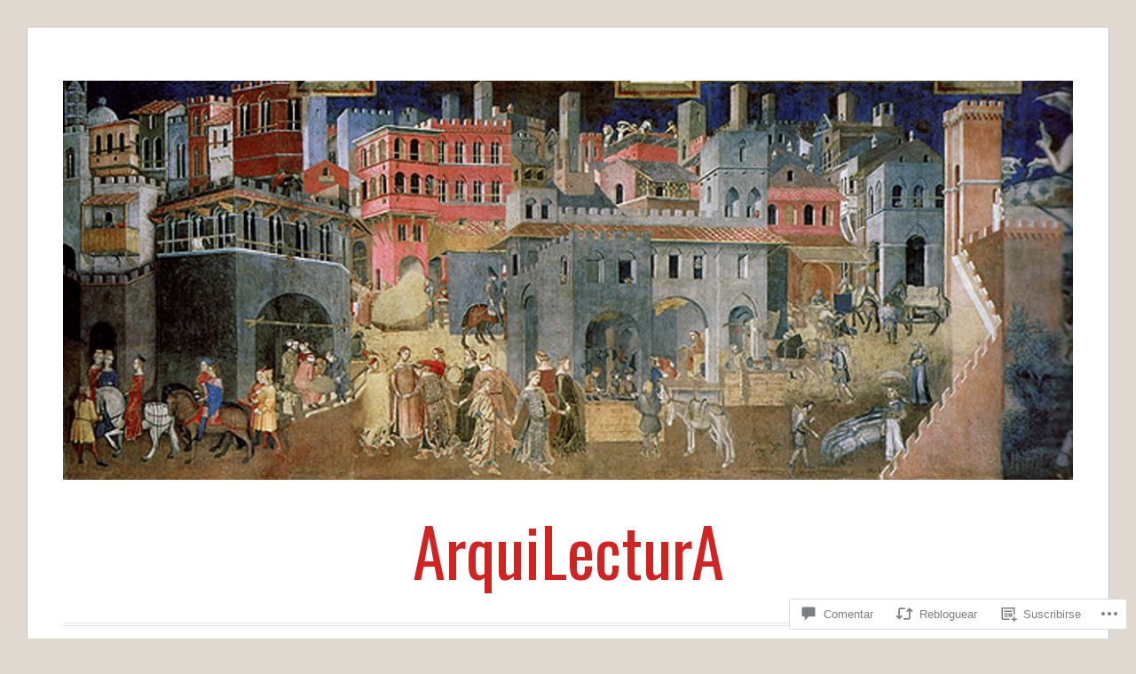

--- FILE ---
content_type: text/html; charset=UTF-8
request_url: https://arquilectura.com/2018/01/24/centro-botin-de-renzo-piano/
body_size: 66735
content:
<!DOCTYPE html>
<html lang="es">
<head>
<meta charset="UTF-8">
<meta name="viewport" content="width=device-width, initial-scale=1">
<link rel="profile" href="http://gmpg.org/xfn/11">
<link rel="pingback" href="https://arquilectura.com/xmlrpc.php">

<title>Centro Botín, de Renzo Piano &#8211; ArquiLecturA</title>
<script type="text/javascript">
  WebFontConfig = {"google":{"families":["Oswald:r:latin,latin-ext","Lato:r,i,b,bi:latin,latin-ext"]},"api_url":"https:\/\/fonts-api.wp.com\/css"};
  (function() {
    var wf = document.createElement('script');
    wf.src = '/wp-content/plugins/custom-fonts/js/webfont.js';
    wf.type = 'text/javascript';
    wf.async = 'true';
    var s = document.getElementsByTagName('script')[0];
    s.parentNode.insertBefore(wf, s);
	})();
</script><style id="jetpack-custom-fonts-css">.wf-active code, .wf-active kbd, .wf-active pre, .wf-active samp{font-family:"Lato",sans-serif}.wf-active body, .wf-active button, .wf-active input, .wf-active select, .wf-active textarea{font-family:"Lato",sans-serif}.wf-active blockquote cite{font-family:"Lato",sans-serif}.wf-active pre{font-family:"Lato",sans-serif}.wf-active code, .wf-active kbd, .wf-active tt, .wf-active var{font-family:"Lato",sans-serif}.wf-active button, .wf-active input[type="button"], .wf-active input[type="reset"], .wf-active input[type="submit"]{font-family:"Lato",sans-serif}.wf-active .main-navigation ul ul{font-family:"Lato",sans-serif}.wf-active .widget_calendar caption{font-family:"Lato",sans-serif}.wf-active .widget_goodreads div[class^="gr_custom_author"]{font-family:"Lato",sans-serif}.wf-active .widget_rss .rss-date{font-family:"Lato",sans-serif}.wf-active .contact-form label{font-family:"Lato",sans-serif}.wf-active .post-password-form label{font-family:"Lato",sans-serif}.wf-active .featured-post{font-family:"Lato",sans-serif}.wf-active .entry-footer span, .wf-active .entry-meta span, .wf-active .post-format-label{font-family:"Lato",sans-serif}.wf-active .entry-meta a:not(.post-edit-link){font-family:"Lato",sans-serif}.wf-active .nav-links .nav-subtitle{font-family:"Lato",sans-serif}.wf-active .page-links .page-links-title{font-family:"Lato",sans-serif}.wf-active .archive .format-quote .post-format-label a, .wf-active .blog .format-quote .post-format-label a, .wf-active .single .format-quote .post-format-label a{font-family:"Lato",sans-serif}.wf-active .archive .format-status .post-format-label a, .wf-active .blog .format-status .post-format-label a, .wf-active .single .format-status .post-format-label a{font-family:"Lato",sans-serif}.wf-active .comment-form label{font-family:"Lato",sans-serif}.wf-active .comment-metadata .edit-link, .wf-active .pingback .edit-link{font-family:"Lato",sans-serif}.wf-active .comment-navigation .nav-links a, .wf-active .comment-respond #reply-title small, .wf-active .reply a{font-family:"Lato",sans-serif}.wf-active #infinite-handle span button, .wf-active #infinite-handle span button:focus, .wf-active #infinite-handle span button:hover, .wf-active .posts-navigation .nav-next a, .wf-active .posts-navigation .nav-previous a{font-family:"Lato",sans-serif}.wf-active h1, .wf-active h2, .wf-active h3, .wf-active h4, .wf-active h5, .wf-active h6{font-family:"Oswald",sans-serif;font-weight:400;font-style:normal}.wf-active h1{font-style:normal;font-weight:400}.wf-active h2{font-style:normal;font-weight:400}.wf-active h3{font-style:normal;font-weight:400}.wf-active h4{font-weight:400;font-style:normal}.wf-active h5{font-weight:400;font-style:normal}.wf-active h6{font-weight:400;font-style:normal}.wf-active .widget h1{font-style:normal;font-weight:400}.wf-active .widget h2{font-style:normal;font-weight:400}.wf-active .widget h3{font-style:normal;font-weight:400}.wf-active .widget h4{font-weight:400;font-style:normal}.wf-active .widget h5{font-weight:400;font-style:normal}.wf-active .widget h6{font-weight:400;font-style:normal}.wf-active .site-title{font-family:"Oswald",sans-serif;font-weight:400;font-style:normal}@media screen and (max-width: 680px){.wf-active .site-title{font-style:normal;font-weight:400}}.wf-active .slideshow .slide-info .slide-title{font-family:"Oswald",sans-serif;font-weight:400;font-style:normal}@media screen and (max-width: 680px){.wf-active .slideshow .slide-info .slide-title{font-style:normal;font-weight:400}}.wf-active #tagline p{font-family:"Oswald",sans-serif;font-weight:400;font-style:normal}@media screen and (max-width: 680px){.wf-active #tagline p{font-style:normal;font-weight:400}}.wf-active #featured-post-trio article h2{font-style:normal;font-weight:400}.wf-active .entry-title{font-style:normal;font-weight:400}@media screen and (max-width: 680px){.wf-active .entry-title{font-style:normal;font-weight:400}}.wf-active .archive .format-aside .entry-title, .wf-active .archive .format-audio .entry-title, .wf-active .archive .format-image .entry-title, .wf-active .archive .format-link .entry-title, .wf-active .blog .format-aside .entry-title, .wf-active .blog .format-audio .entry-title, .wf-active .blog .format-image .entry-title, .wf-active .blog .format-link .entry-title{font-weight:400;font-style:normal}.wf-active .archive .format-link .entry-title a:after, .wf-active .blog .format-link .entry-title a:after{font-style:normal;font-weight:400}.wf-active .archive .format-quote .entry-title, .wf-active .blog .format-quote .entry-title, .wf-active .single .format-quote .entry-title{font-style:normal;font-weight:400}.wf-active .archive .format-status .entry-title, .wf-active .blog .format-status .entry-title, .wf-active .single .format-status .entry-title{font-style:normal;font-weight:400}.wf-active .page-title{font-weight:400;font-style:normal}.wf-active .comments-title{font-style:normal;font-weight:400}.wf-active #page .sharedaddy .sd-title, .wf-active #page div#jp-relatedposts h3.jp-relatedposts-headline, .wf-active #page .sd-rating .sd-title{font-style:normal;font-weight:400}.wf-active .jp-relatedposts-post-title{font-style:normal;font-weight:400}</style>
<meta name='robots' content='max-image-preview:large' />

<!-- Async WordPress.com Remote Login -->
<script id="wpcom_remote_login_js">
var wpcom_remote_login_extra_auth = '';
function wpcom_remote_login_remove_dom_node_id( element_id ) {
	var dom_node = document.getElementById( element_id );
	if ( dom_node ) { dom_node.parentNode.removeChild( dom_node ); }
}
function wpcom_remote_login_remove_dom_node_classes( class_name ) {
	var dom_nodes = document.querySelectorAll( '.' + class_name );
	for ( var i = 0; i < dom_nodes.length; i++ ) {
		dom_nodes[ i ].parentNode.removeChild( dom_nodes[ i ] );
	}
}
function wpcom_remote_login_final_cleanup() {
	wpcom_remote_login_remove_dom_node_classes( "wpcom_remote_login_msg" );
	wpcom_remote_login_remove_dom_node_id( "wpcom_remote_login_key" );
	wpcom_remote_login_remove_dom_node_id( "wpcom_remote_login_validate" );
	wpcom_remote_login_remove_dom_node_id( "wpcom_remote_login_js" );
	wpcom_remote_login_remove_dom_node_id( "wpcom_request_access_iframe" );
	wpcom_remote_login_remove_dom_node_id( "wpcom_request_access_styles" );
}

// Watch for messages back from the remote login
window.addEventListener( "message", function( e ) {
	if ( e.origin === "https://r-login.wordpress.com" ) {
		var data = {};
		try {
			data = JSON.parse( e.data );
		} catch( e ) {
			wpcom_remote_login_final_cleanup();
			return;
		}

		if ( data.msg === 'LOGIN' ) {
			// Clean up the login check iframe
			wpcom_remote_login_remove_dom_node_id( "wpcom_remote_login_key" );

			var id_regex = new RegExp( /^[0-9]+$/ );
			var token_regex = new RegExp( /^.*|.*|.*$/ );
			if (
				token_regex.test( data.token )
				&& id_regex.test( data.wpcomid )
			) {
				// We have everything we need to ask for a login
				var script = document.createElement( "script" );
				script.setAttribute( "id", "wpcom_remote_login_validate" );
				script.src = '/remote-login.php?wpcom_remote_login=validate'
					+ '&wpcomid=' + data.wpcomid
					+ '&token=' + encodeURIComponent( data.token )
					+ '&host=' + window.location.protocol
					+ '//' + window.location.hostname
					+ '&postid=4065'
					+ '&is_singular=1';
				document.body.appendChild( script );
			}

			return;
		}

		// Safari ITP, not logged in, so redirect
		if ( data.msg === 'LOGIN-REDIRECT' ) {
			window.location = 'https://wordpress.com/log-in?redirect_to=' + window.location.href;
			return;
		}

		// Safari ITP, storage access failed, remove the request
		if ( data.msg === 'LOGIN-REMOVE' ) {
			var css_zap = 'html { -webkit-transition: margin-top 1s; transition: margin-top 1s; } /* 9001 */ html { margin-top: 0 !important; } * html body { margin-top: 0 !important; } @media screen and ( max-width: 782px ) { html { margin-top: 0 !important; } * html body { margin-top: 0 !important; } }';
			var style_zap = document.createElement( 'style' );
			style_zap.type = 'text/css';
			style_zap.appendChild( document.createTextNode( css_zap ) );
			document.body.appendChild( style_zap );

			var e = document.getElementById( 'wpcom_request_access_iframe' );
			e.parentNode.removeChild( e );

			document.cookie = 'wordpress_com_login_access=denied; path=/; max-age=31536000';

			return;
		}

		// Safari ITP
		if ( data.msg === 'REQUEST_ACCESS' ) {
			console.log( 'request access: safari' );

			// Check ITP iframe enable/disable knob
			if ( wpcom_remote_login_extra_auth !== 'safari_itp_iframe' ) {
				return;
			}

			// If we are in a "private window" there is no ITP.
			var private_window = false;
			try {
				var opendb = window.openDatabase( null, null, null, null );
			} catch( e ) {
				private_window = true;
			}

			if ( private_window ) {
				console.log( 'private window' );
				return;
			}

			var iframe = document.createElement( 'iframe' );
			iframe.id = 'wpcom_request_access_iframe';
			iframe.setAttribute( 'scrolling', 'no' );
			iframe.setAttribute( 'sandbox', 'allow-storage-access-by-user-activation allow-scripts allow-same-origin allow-top-navigation-by-user-activation' );
			iframe.src = 'https://r-login.wordpress.com/remote-login.php?wpcom_remote_login=request_access&origin=' + encodeURIComponent( data.origin ) + '&wpcomid=' + encodeURIComponent( data.wpcomid );

			var css = 'html { -webkit-transition: margin-top 1s; transition: margin-top 1s; } /* 9001 */ html { margin-top: 46px !important; } * html body { margin-top: 46px !important; } @media screen and ( max-width: 660px ) { html { margin-top: 71px !important; } * html body { margin-top: 71px !important; } #wpcom_request_access_iframe { display: block; height: 71px !important; } } #wpcom_request_access_iframe { border: 0px; height: 46px; position: fixed; top: 0; left: 0; width: 100%; min-width: 100%; z-index: 99999; background: #23282d; } ';

			var style = document.createElement( 'style' );
			style.type = 'text/css';
			style.id = 'wpcom_request_access_styles';
			style.appendChild( document.createTextNode( css ) );
			document.body.appendChild( style );

			document.body.appendChild( iframe );
		}

		if ( data.msg === 'DONE' ) {
			wpcom_remote_login_final_cleanup();
		}
	}
}, false );

// Inject the remote login iframe after the page has had a chance to load
// more critical resources
window.addEventListener( "DOMContentLoaded", function( e ) {
	var iframe = document.createElement( "iframe" );
	iframe.style.display = "none";
	iframe.setAttribute( "scrolling", "no" );
	iframe.setAttribute( "id", "wpcom_remote_login_key" );
	iframe.src = "https://r-login.wordpress.com/remote-login.php"
		+ "?wpcom_remote_login=key"
		+ "&origin=aHR0cHM6Ly9hcnF1aWxlY3R1cmEuY29t"
		+ "&wpcomid=133563569"
		+ "&time=" + Math.floor( Date.now() / 1000 );
	document.body.appendChild( iframe );
}, false );
</script>
<link rel='dns-prefetch' href='//s0.wp.com' />
<link rel='dns-prefetch' href='//widgets.wp.com' />
<link rel='dns-prefetch' href='//wordpress.com' />
<link rel="alternate" type="application/rss+xml" title="ArquiLecturA &raquo; Feed" href="https://arquilectura.com/feed/" />
<link rel="alternate" type="application/rss+xml" title="ArquiLecturA &raquo; Feed de los comentarios" href="https://arquilectura.com/comments/feed/" />
<link rel="alternate" type="application/rss+xml" title="ArquiLecturA &raquo; Comentario Centro Botín, de Renzo&nbsp;Piano del feed" href="https://arquilectura.com/2018/01/24/centro-botin-de-renzo-piano/feed/" />
	<script type="text/javascript">
		/* <![CDATA[ */
		function addLoadEvent(func) {
			var oldonload = window.onload;
			if (typeof window.onload != 'function') {
				window.onload = func;
			} else {
				window.onload = function () {
					oldonload();
					func();
				}
			}
		}
		/* ]]> */
	</script>
	<link crossorigin='anonymous' rel='stylesheet' id='all-css-0-1' href='/_static/??-eJxtzEkKgDAQRNELGZs4EDfiWUJsxMzYHby+RARB3BQ8KD6cWZgUGSNDKCL7su2RwCJnbdxjCCnVWYtHggO9ZlxFTsQftYaogf+k3x2+4Vv1voRZqrHvpkHJwV5glDTa&cssminify=yes' type='text/css' media='all' />
<style id='wp-emoji-styles-inline-css'>

	img.wp-smiley, img.emoji {
		display: inline !important;
		border: none !important;
		box-shadow: none !important;
		height: 1em !important;
		width: 1em !important;
		margin: 0 0.07em !important;
		vertical-align: -0.1em !important;
		background: none !important;
		padding: 0 !important;
	}
/*# sourceURL=wp-emoji-styles-inline-css */
</style>
<link crossorigin='anonymous' rel='stylesheet' id='all-css-2-1' href='/wp-content/plugins/gutenberg-core/v22.2.0/build/styles/block-library/style.css?m=1764855221i&cssminify=yes' type='text/css' media='all' />
<style id='wp-block-library-inline-css'>
.has-text-align-justify {
	text-align:justify;
}
.has-text-align-justify{text-align:justify;}

/*# sourceURL=wp-block-library-inline-css */
</style><style id='wp-block-paragraph-inline-css'>
.is-small-text{font-size:.875em}.is-regular-text{font-size:1em}.is-large-text{font-size:2.25em}.is-larger-text{font-size:3em}.has-drop-cap:not(:focus):first-letter{float:left;font-size:8.4em;font-style:normal;font-weight:100;line-height:.68;margin:.05em .1em 0 0;text-transform:uppercase}body.rtl .has-drop-cap:not(:focus):first-letter{float:none;margin-left:.1em}p.has-drop-cap.has-background{overflow:hidden}:root :where(p.has-background){padding:1.25em 2.375em}:where(p.has-text-color:not(.has-link-color)) a{color:inherit}p.has-text-align-left[style*="writing-mode:vertical-lr"],p.has-text-align-right[style*="writing-mode:vertical-rl"]{rotate:180deg}
/*# sourceURL=/wp-content/plugins/gutenberg-core/v22.2.0/build/styles/block-library/paragraph/style.css */
</style>
<style id='global-styles-inline-css'>
:root{--wp--preset--aspect-ratio--square: 1;--wp--preset--aspect-ratio--4-3: 4/3;--wp--preset--aspect-ratio--3-4: 3/4;--wp--preset--aspect-ratio--3-2: 3/2;--wp--preset--aspect-ratio--2-3: 2/3;--wp--preset--aspect-ratio--16-9: 16/9;--wp--preset--aspect-ratio--9-16: 9/16;--wp--preset--color--black: #000000;--wp--preset--color--cyan-bluish-gray: #abb8c3;--wp--preset--color--white: #fff;--wp--preset--color--pale-pink: #f78da7;--wp--preset--color--vivid-red: #cf2e2e;--wp--preset--color--luminous-vivid-orange: #ff6900;--wp--preset--color--luminous-vivid-amber: #fcb900;--wp--preset--color--light-green-cyan: #7bdcb5;--wp--preset--color--vivid-green-cyan: #00d084;--wp--preset--color--pale-cyan-blue: #8ed1fc;--wp--preset--color--vivid-cyan-blue: #0693e3;--wp--preset--color--vivid-purple: #9b51e0;--wp--preset--color--blue: #2590ec;--wp--preset--color--dark-gray: #404040;--wp--preset--color--medium-gray: #666;--wp--preset--color--light-gray: #eee;--wp--preset--gradient--vivid-cyan-blue-to-vivid-purple: linear-gradient(135deg,rgb(6,147,227) 0%,rgb(155,81,224) 100%);--wp--preset--gradient--light-green-cyan-to-vivid-green-cyan: linear-gradient(135deg,rgb(122,220,180) 0%,rgb(0,208,130) 100%);--wp--preset--gradient--luminous-vivid-amber-to-luminous-vivid-orange: linear-gradient(135deg,rgb(252,185,0) 0%,rgb(255,105,0) 100%);--wp--preset--gradient--luminous-vivid-orange-to-vivid-red: linear-gradient(135deg,rgb(255,105,0) 0%,rgb(207,46,46) 100%);--wp--preset--gradient--very-light-gray-to-cyan-bluish-gray: linear-gradient(135deg,rgb(238,238,238) 0%,rgb(169,184,195) 100%);--wp--preset--gradient--cool-to-warm-spectrum: linear-gradient(135deg,rgb(74,234,220) 0%,rgb(151,120,209) 20%,rgb(207,42,186) 40%,rgb(238,44,130) 60%,rgb(251,105,98) 80%,rgb(254,248,76) 100%);--wp--preset--gradient--blush-light-purple: linear-gradient(135deg,rgb(255,206,236) 0%,rgb(152,150,240) 100%);--wp--preset--gradient--blush-bordeaux: linear-gradient(135deg,rgb(254,205,165) 0%,rgb(254,45,45) 50%,rgb(107,0,62) 100%);--wp--preset--gradient--luminous-dusk: linear-gradient(135deg,rgb(255,203,112) 0%,rgb(199,81,192) 50%,rgb(65,88,208) 100%);--wp--preset--gradient--pale-ocean: linear-gradient(135deg,rgb(255,245,203) 0%,rgb(182,227,212) 50%,rgb(51,167,181) 100%);--wp--preset--gradient--electric-grass: linear-gradient(135deg,rgb(202,248,128) 0%,rgb(113,206,126) 100%);--wp--preset--gradient--midnight: linear-gradient(135deg,rgb(2,3,129) 0%,rgb(40,116,252) 100%);--wp--preset--font-size--small: 13px;--wp--preset--font-size--medium: 20px;--wp--preset--font-size--large: 36px;--wp--preset--font-size--x-large: 42px;--wp--preset--font-family--albert-sans: 'Albert Sans', sans-serif;--wp--preset--font-family--alegreya: Alegreya, serif;--wp--preset--font-family--arvo: Arvo, serif;--wp--preset--font-family--bodoni-moda: 'Bodoni Moda', serif;--wp--preset--font-family--bricolage-grotesque: 'Bricolage Grotesque', sans-serif;--wp--preset--font-family--cabin: Cabin, sans-serif;--wp--preset--font-family--chivo: Chivo, sans-serif;--wp--preset--font-family--commissioner: Commissioner, sans-serif;--wp--preset--font-family--cormorant: Cormorant, serif;--wp--preset--font-family--courier-prime: 'Courier Prime', monospace;--wp--preset--font-family--crimson-pro: 'Crimson Pro', serif;--wp--preset--font-family--dm-mono: 'DM Mono', monospace;--wp--preset--font-family--dm-sans: 'DM Sans', sans-serif;--wp--preset--font-family--dm-serif-display: 'DM Serif Display', serif;--wp--preset--font-family--domine: Domine, serif;--wp--preset--font-family--eb-garamond: 'EB Garamond', serif;--wp--preset--font-family--epilogue: Epilogue, sans-serif;--wp--preset--font-family--fahkwang: Fahkwang, sans-serif;--wp--preset--font-family--figtree: Figtree, sans-serif;--wp--preset--font-family--fira-sans: 'Fira Sans', sans-serif;--wp--preset--font-family--fjalla-one: 'Fjalla One', sans-serif;--wp--preset--font-family--fraunces: Fraunces, serif;--wp--preset--font-family--gabarito: Gabarito, system-ui;--wp--preset--font-family--ibm-plex-mono: 'IBM Plex Mono', monospace;--wp--preset--font-family--ibm-plex-sans: 'IBM Plex Sans', sans-serif;--wp--preset--font-family--ibarra-real-nova: 'Ibarra Real Nova', serif;--wp--preset--font-family--instrument-serif: 'Instrument Serif', serif;--wp--preset--font-family--inter: Inter, sans-serif;--wp--preset--font-family--josefin-sans: 'Josefin Sans', sans-serif;--wp--preset--font-family--jost: Jost, sans-serif;--wp--preset--font-family--libre-baskerville: 'Libre Baskerville', serif;--wp--preset--font-family--libre-franklin: 'Libre Franklin', sans-serif;--wp--preset--font-family--literata: Literata, serif;--wp--preset--font-family--lora: Lora, serif;--wp--preset--font-family--merriweather: Merriweather, serif;--wp--preset--font-family--montserrat: Montserrat, sans-serif;--wp--preset--font-family--newsreader: Newsreader, serif;--wp--preset--font-family--noto-sans-mono: 'Noto Sans Mono', sans-serif;--wp--preset--font-family--nunito: Nunito, sans-serif;--wp--preset--font-family--open-sans: 'Open Sans', sans-serif;--wp--preset--font-family--overpass: Overpass, sans-serif;--wp--preset--font-family--pt-serif: 'PT Serif', serif;--wp--preset--font-family--petrona: Petrona, serif;--wp--preset--font-family--piazzolla: Piazzolla, serif;--wp--preset--font-family--playfair-display: 'Playfair Display', serif;--wp--preset--font-family--plus-jakarta-sans: 'Plus Jakarta Sans', sans-serif;--wp--preset--font-family--poppins: Poppins, sans-serif;--wp--preset--font-family--raleway: Raleway, sans-serif;--wp--preset--font-family--roboto: Roboto, sans-serif;--wp--preset--font-family--roboto-slab: 'Roboto Slab', serif;--wp--preset--font-family--rubik: Rubik, sans-serif;--wp--preset--font-family--rufina: Rufina, serif;--wp--preset--font-family--sora: Sora, sans-serif;--wp--preset--font-family--source-sans-3: 'Source Sans 3', sans-serif;--wp--preset--font-family--source-serif-4: 'Source Serif 4', serif;--wp--preset--font-family--space-mono: 'Space Mono', monospace;--wp--preset--font-family--syne: Syne, sans-serif;--wp--preset--font-family--texturina: Texturina, serif;--wp--preset--font-family--urbanist: Urbanist, sans-serif;--wp--preset--font-family--work-sans: 'Work Sans', sans-serif;--wp--preset--spacing--20: 0.44rem;--wp--preset--spacing--30: 0.67rem;--wp--preset--spacing--40: 1rem;--wp--preset--spacing--50: 1.5rem;--wp--preset--spacing--60: 2.25rem;--wp--preset--spacing--70: 3.38rem;--wp--preset--spacing--80: 5.06rem;--wp--preset--shadow--natural: 6px 6px 9px rgba(0, 0, 0, 0.2);--wp--preset--shadow--deep: 12px 12px 50px rgba(0, 0, 0, 0.4);--wp--preset--shadow--sharp: 6px 6px 0px rgba(0, 0, 0, 0.2);--wp--preset--shadow--outlined: 6px 6px 0px -3px rgb(255, 255, 255), 6px 6px rgb(0, 0, 0);--wp--preset--shadow--crisp: 6px 6px 0px rgb(0, 0, 0);}:where(.is-layout-flex){gap: 0.5em;}:where(.is-layout-grid){gap: 0.5em;}body .is-layout-flex{display: flex;}.is-layout-flex{flex-wrap: wrap;align-items: center;}.is-layout-flex > :is(*, div){margin: 0;}body .is-layout-grid{display: grid;}.is-layout-grid > :is(*, div){margin: 0;}:where(.wp-block-columns.is-layout-flex){gap: 2em;}:where(.wp-block-columns.is-layout-grid){gap: 2em;}:where(.wp-block-post-template.is-layout-flex){gap: 1.25em;}:where(.wp-block-post-template.is-layout-grid){gap: 1.25em;}.has-black-color{color: var(--wp--preset--color--black) !important;}.has-cyan-bluish-gray-color{color: var(--wp--preset--color--cyan-bluish-gray) !important;}.has-white-color{color: var(--wp--preset--color--white) !important;}.has-pale-pink-color{color: var(--wp--preset--color--pale-pink) !important;}.has-vivid-red-color{color: var(--wp--preset--color--vivid-red) !important;}.has-luminous-vivid-orange-color{color: var(--wp--preset--color--luminous-vivid-orange) !important;}.has-luminous-vivid-amber-color{color: var(--wp--preset--color--luminous-vivid-amber) !important;}.has-light-green-cyan-color{color: var(--wp--preset--color--light-green-cyan) !important;}.has-vivid-green-cyan-color{color: var(--wp--preset--color--vivid-green-cyan) !important;}.has-pale-cyan-blue-color{color: var(--wp--preset--color--pale-cyan-blue) !important;}.has-vivid-cyan-blue-color{color: var(--wp--preset--color--vivid-cyan-blue) !important;}.has-vivid-purple-color{color: var(--wp--preset--color--vivid-purple) !important;}.has-black-background-color{background-color: var(--wp--preset--color--black) !important;}.has-cyan-bluish-gray-background-color{background-color: var(--wp--preset--color--cyan-bluish-gray) !important;}.has-white-background-color{background-color: var(--wp--preset--color--white) !important;}.has-pale-pink-background-color{background-color: var(--wp--preset--color--pale-pink) !important;}.has-vivid-red-background-color{background-color: var(--wp--preset--color--vivid-red) !important;}.has-luminous-vivid-orange-background-color{background-color: var(--wp--preset--color--luminous-vivid-orange) !important;}.has-luminous-vivid-amber-background-color{background-color: var(--wp--preset--color--luminous-vivid-amber) !important;}.has-light-green-cyan-background-color{background-color: var(--wp--preset--color--light-green-cyan) !important;}.has-vivid-green-cyan-background-color{background-color: var(--wp--preset--color--vivid-green-cyan) !important;}.has-pale-cyan-blue-background-color{background-color: var(--wp--preset--color--pale-cyan-blue) !important;}.has-vivid-cyan-blue-background-color{background-color: var(--wp--preset--color--vivid-cyan-blue) !important;}.has-vivid-purple-background-color{background-color: var(--wp--preset--color--vivid-purple) !important;}.has-black-border-color{border-color: var(--wp--preset--color--black) !important;}.has-cyan-bluish-gray-border-color{border-color: var(--wp--preset--color--cyan-bluish-gray) !important;}.has-white-border-color{border-color: var(--wp--preset--color--white) !important;}.has-pale-pink-border-color{border-color: var(--wp--preset--color--pale-pink) !important;}.has-vivid-red-border-color{border-color: var(--wp--preset--color--vivid-red) !important;}.has-luminous-vivid-orange-border-color{border-color: var(--wp--preset--color--luminous-vivid-orange) !important;}.has-luminous-vivid-amber-border-color{border-color: var(--wp--preset--color--luminous-vivid-amber) !important;}.has-light-green-cyan-border-color{border-color: var(--wp--preset--color--light-green-cyan) !important;}.has-vivid-green-cyan-border-color{border-color: var(--wp--preset--color--vivid-green-cyan) !important;}.has-pale-cyan-blue-border-color{border-color: var(--wp--preset--color--pale-cyan-blue) !important;}.has-vivid-cyan-blue-border-color{border-color: var(--wp--preset--color--vivid-cyan-blue) !important;}.has-vivid-purple-border-color{border-color: var(--wp--preset--color--vivid-purple) !important;}.has-vivid-cyan-blue-to-vivid-purple-gradient-background{background: var(--wp--preset--gradient--vivid-cyan-blue-to-vivid-purple) !important;}.has-light-green-cyan-to-vivid-green-cyan-gradient-background{background: var(--wp--preset--gradient--light-green-cyan-to-vivid-green-cyan) !important;}.has-luminous-vivid-amber-to-luminous-vivid-orange-gradient-background{background: var(--wp--preset--gradient--luminous-vivid-amber-to-luminous-vivid-orange) !important;}.has-luminous-vivid-orange-to-vivid-red-gradient-background{background: var(--wp--preset--gradient--luminous-vivid-orange-to-vivid-red) !important;}.has-very-light-gray-to-cyan-bluish-gray-gradient-background{background: var(--wp--preset--gradient--very-light-gray-to-cyan-bluish-gray) !important;}.has-cool-to-warm-spectrum-gradient-background{background: var(--wp--preset--gradient--cool-to-warm-spectrum) !important;}.has-blush-light-purple-gradient-background{background: var(--wp--preset--gradient--blush-light-purple) !important;}.has-blush-bordeaux-gradient-background{background: var(--wp--preset--gradient--blush-bordeaux) !important;}.has-luminous-dusk-gradient-background{background: var(--wp--preset--gradient--luminous-dusk) !important;}.has-pale-ocean-gradient-background{background: var(--wp--preset--gradient--pale-ocean) !important;}.has-electric-grass-gradient-background{background: var(--wp--preset--gradient--electric-grass) !important;}.has-midnight-gradient-background{background: var(--wp--preset--gradient--midnight) !important;}.has-small-font-size{font-size: var(--wp--preset--font-size--small) !important;}.has-medium-font-size{font-size: var(--wp--preset--font-size--medium) !important;}.has-large-font-size{font-size: var(--wp--preset--font-size--large) !important;}.has-x-large-font-size{font-size: var(--wp--preset--font-size--x-large) !important;}.has-albert-sans-font-family{font-family: var(--wp--preset--font-family--albert-sans) !important;}.has-alegreya-font-family{font-family: var(--wp--preset--font-family--alegreya) !important;}.has-arvo-font-family{font-family: var(--wp--preset--font-family--arvo) !important;}.has-bodoni-moda-font-family{font-family: var(--wp--preset--font-family--bodoni-moda) !important;}.has-bricolage-grotesque-font-family{font-family: var(--wp--preset--font-family--bricolage-grotesque) !important;}.has-cabin-font-family{font-family: var(--wp--preset--font-family--cabin) !important;}.has-chivo-font-family{font-family: var(--wp--preset--font-family--chivo) !important;}.has-commissioner-font-family{font-family: var(--wp--preset--font-family--commissioner) !important;}.has-cormorant-font-family{font-family: var(--wp--preset--font-family--cormorant) !important;}.has-courier-prime-font-family{font-family: var(--wp--preset--font-family--courier-prime) !important;}.has-crimson-pro-font-family{font-family: var(--wp--preset--font-family--crimson-pro) !important;}.has-dm-mono-font-family{font-family: var(--wp--preset--font-family--dm-mono) !important;}.has-dm-sans-font-family{font-family: var(--wp--preset--font-family--dm-sans) !important;}.has-dm-serif-display-font-family{font-family: var(--wp--preset--font-family--dm-serif-display) !important;}.has-domine-font-family{font-family: var(--wp--preset--font-family--domine) !important;}.has-eb-garamond-font-family{font-family: var(--wp--preset--font-family--eb-garamond) !important;}.has-epilogue-font-family{font-family: var(--wp--preset--font-family--epilogue) !important;}.has-fahkwang-font-family{font-family: var(--wp--preset--font-family--fahkwang) !important;}.has-figtree-font-family{font-family: var(--wp--preset--font-family--figtree) !important;}.has-fira-sans-font-family{font-family: var(--wp--preset--font-family--fira-sans) !important;}.has-fjalla-one-font-family{font-family: var(--wp--preset--font-family--fjalla-one) !important;}.has-fraunces-font-family{font-family: var(--wp--preset--font-family--fraunces) !important;}.has-gabarito-font-family{font-family: var(--wp--preset--font-family--gabarito) !important;}.has-ibm-plex-mono-font-family{font-family: var(--wp--preset--font-family--ibm-plex-mono) !important;}.has-ibm-plex-sans-font-family{font-family: var(--wp--preset--font-family--ibm-plex-sans) !important;}.has-ibarra-real-nova-font-family{font-family: var(--wp--preset--font-family--ibarra-real-nova) !important;}.has-instrument-serif-font-family{font-family: var(--wp--preset--font-family--instrument-serif) !important;}.has-inter-font-family{font-family: var(--wp--preset--font-family--inter) !important;}.has-josefin-sans-font-family{font-family: var(--wp--preset--font-family--josefin-sans) !important;}.has-jost-font-family{font-family: var(--wp--preset--font-family--jost) !important;}.has-libre-baskerville-font-family{font-family: var(--wp--preset--font-family--libre-baskerville) !important;}.has-libre-franklin-font-family{font-family: var(--wp--preset--font-family--libre-franklin) !important;}.has-literata-font-family{font-family: var(--wp--preset--font-family--literata) !important;}.has-lora-font-family{font-family: var(--wp--preset--font-family--lora) !important;}.has-merriweather-font-family{font-family: var(--wp--preset--font-family--merriweather) !important;}.has-montserrat-font-family{font-family: var(--wp--preset--font-family--montserrat) !important;}.has-newsreader-font-family{font-family: var(--wp--preset--font-family--newsreader) !important;}.has-noto-sans-mono-font-family{font-family: var(--wp--preset--font-family--noto-sans-mono) !important;}.has-nunito-font-family{font-family: var(--wp--preset--font-family--nunito) !important;}.has-open-sans-font-family{font-family: var(--wp--preset--font-family--open-sans) !important;}.has-overpass-font-family{font-family: var(--wp--preset--font-family--overpass) !important;}.has-pt-serif-font-family{font-family: var(--wp--preset--font-family--pt-serif) !important;}.has-petrona-font-family{font-family: var(--wp--preset--font-family--petrona) !important;}.has-piazzolla-font-family{font-family: var(--wp--preset--font-family--piazzolla) !important;}.has-playfair-display-font-family{font-family: var(--wp--preset--font-family--playfair-display) !important;}.has-plus-jakarta-sans-font-family{font-family: var(--wp--preset--font-family--plus-jakarta-sans) !important;}.has-poppins-font-family{font-family: var(--wp--preset--font-family--poppins) !important;}.has-raleway-font-family{font-family: var(--wp--preset--font-family--raleway) !important;}.has-roboto-font-family{font-family: var(--wp--preset--font-family--roboto) !important;}.has-roboto-slab-font-family{font-family: var(--wp--preset--font-family--roboto-slab) !important;}.has-rubik-font-family{font-family: var(--wp--preset--font-family--rubik) !important;}.has-rufina-font-family{font-family: var(--wp--preset--font-family--rufina) !important;}.has-sora-font-family{font-family: var(--wp--preset--font-family--sora) !important;}.has-source-sans-3-font-family{font-family: var(--wp--preset--font-family--source-sans-3) !important;}.has-source-serif-4-font-family{font-family: var(--wp--preset--font-family--source-serif-4) !important;}.has-space-mono-font-family{font-family: var(--wp--preset--font-family--space-mono) !important;}.has-syne-font-family{font-family: var(--wp--preset--font-family--syne) !important;}.has-texturina-font-family{font-family: var(--wp--preset--font-family--texturina) !important;}.has-urbanist-font-family{font-family: var(--wp--preset--font-family--urbanist) !important;}.has-work-sans-font-family{font-family: var(--wp--preset--font-family--work-sans) !important;}
/*# sourceURL=global-styles-inline-css */
</style>

<style id='classic-theme-styles-inline-css'>
/*! This file is auto-generated */
.wp-block-button__link{color:#fff;background-color:#32373c;border-radius:9999px;box-shadow:none;text-decoration:none;padding:calc(.667em + 2px) calc(1.333em + 2px);font-size:1.125em}.wp-block-file__button{background:#32373c;color:#fff;text-decoration:none}
/*# sourceURL=/wp-includes/css/classic-themes.min.css */
</style>
<link crossorigin='anonymous' rel='stylesheet' id='all-css-4-1' href='/_static/??-eJx9jlmOAjEMRC+E2zTDsHwgjoKStAWBOIlip9HcftJCLAKJH0uuqlc2XjO4FJWiYg716KOgSzYkdxFcdP2m60E850BQaOyWOHjRRwJE/wJ1TmSGL0Vc4dlVqOmcjU4JpsEbCsQt9g275saAtbmQCLTJvjLoqYHyjTuTZuMu0KRbxc1ATinezcNIcUgFTdXERtW7DwylOLTVhwFHKradbuL0s7zv0zN73vXr1eZnvvzdLs7/kHh+KQ==&cssminify=yes' type='text/css' media='all' />
<link rel='stylesheet' id='verbum-gutenberg-css-css' href='https://widgets.wp.com/verbum-block-editor/block-editor.css?ver=1738686361' media='all' />
<link crossorigin='anonymous' rel='stylesheet' id='all-css-6-1' href='/_static/??-eJyNUdFOAzEM+yFCNBgaL4hPmboSuty1TdWmTPw92W3aboCme7OT2rFcPBTwkpWyYupQYg+cG3pJyUYQeSRj7dfk0SYPyJhF2dTtAk6LmafuKZlD6TtU6YP02rDpd6RFL3dR/PjXdBZ0IC3Oj2eOSSTjlrPHQJnqKdy/cNH9o9GUFg7FClgSxEbT25tE5+X2i/KHVHRdJTm1yi4yH11r7GFKAXuKhSq2aufFs4tg3fc5vhelkvUWDIbp5670niiQgLXtlC3vnMBndFyP0vf0ttq8PD+9rjer9fADChDX6A==&cssminify=yes' type='text/css' media='all' />
<link crossorigin='anonymous' rel='stylesheet' id='print-css-7-1' href='/wp-content/mu-plugins/global-print/global-print.css?m=1465851035i&cssminify=yes' type='text/css' media='print' />
<style id='jetpack-global-styles-frontend-style-inline-css'>
:root { --font-headings: unset; --font-base: unset; --font-headings-default: -apple-system,BlinkMacSystemFont,"Segoe UI",Roboto,Oxygen-Sans,Ubuntu,Cantarell,"Helvetica Neue",sans-serif; --font-base-default: -apple-system,BlinkMacSystemFont,"Segoe UI",Roboto,Oxygen-Sans,Ubuntu,Cantarell,"Helvetica Neue",sans-serif;}
/*# sourceURL=jetpack-global-styles-frontend-style-inline-css */
</style>
<link crossorigin='anonymous' rel='stylesheet' id='all-css-10-1' href='/_static/??-eJyNjcEKwjAQRH/IuFRT6kX8FNkmS5K6yQY3Qfx7bfEiXrwM82B4A49qnJRGpUHupnIPqSgs1Cq624chi6zhO5OCRryTR++fW00l7J3qDv43XVNxoOISsmEJol/wY2uR8vs3WggsM/I6uOTzMI3Hw8lOg11eUT1JKA==&cssminify=yes' type='text/css' media='all' />
<script type="text/javascript" id="jetpack_related-posts-js-extra">
/* <![CDATA[ */
var related_posts_js_options = {"post_heading":"h4"};
//# sourceURL=jetpack_related-posts-js-extra
/* ]]> */
</script>
<script type="text/javascript" id="wpcom-actionbar-placeholder-js-extra">
/* <![CDATA[ */
var actionbardata = {"siteID":"133563569","postID":"4065","siteURL":"https://arquilectura.com","xhrURL":"https://arquilectura.com/wp-admin/admin-ajax.php","nonce":"2a7f83fc7a","isLoggedIn":"","statusMessage":"","subsEmailDefault":"instantly","proxyScriptUrl":"https://s0.wp.com/wp-content/js/wpcom-proxy-request.js?m=1513050504i&amp;ver=20211021","shortlink":"https://wp.me/p92pZ7-13z","i18n":{"followedText":"Las nuevas entradas de este sitio aparecer\u00e1n ahora en tu \u003Ca href=\"https://wordpress.com/reader\"\u003ELector\u003C/a\u003E","foldBar":"Contraer esta barra","unfoldBar":"Expandir esta barra","shortLinkCopied":"El enlace corto se ha copiado al portapapeles."}};
//# sourceURL=wpcom-actionbar-placeholder-js-extra
/* ]]> */
</script>
<script type="text/javascript" id="jetpack-mu-wpcom-settings-js-before">
/* <![CDATA[ */
var JETPACK_MU_WPCOM_SETTINGS = {"assetsUrl":"https://s0.wp.com/wp-content/mu-plugins/jetpack-mu-wpcom-plugin/moon/jetpack_vendor/automattic/jetpack-mu-wpcom/src/build/"};
//# sourceURL=jetpack-mu-wpcom-settings-js-before
/* ]]> */
</script>
<script crossorigin='anonymous' type='text/javascript'  src='/_static/??-eJx1jcEOwiAQRH/I7dYm6Mn4KabCpgFhQVhS+/digkk9eJpM5uUNrgl0ZCEWDBWSr4vlgo4kzfrRO4YYGW+WNd6r9QYz+VnIQIpFym8bguXBlQPuxK4xXiDl+Nq+W5P5aqh8RveslLcee8FfCIJdcjvt8DVcjmelxvE0Tcq9AV2gTlk='></script>
<script type="text/javascript" id="rlt-proxy-js-after">
/* <![CDATA[ */
	rltInitialize( {"token":null,"iframeOrigins":["https:\/\/widgets.wp.com"]} );
//# sourceURL=rlt-proxy-js-after
/* ]]> */
</script>
<link rel="EditURI" type="application/rsd+xml" title="RSD" href="https://arquilecturacom.wordpress.com/xmlrpc.php?rsd" />
<meta name="generator" content="WordPress.com" />
<link rel="canonical" href="https://arquilectura.com/2018/01/24/centro-botin-de-renzo-piano/" />
<link rel='shortlink' href='https://wp.me/p92pZ7-13z' />
<link rel="alternate" type="application/json+oembed" href="https://public-api.wordpress.com/oembed/?format=json&amp;url=https%3A%2F%2Farquilectura.com%2F2018%2F01%2F24%2Fcentro-botin-de-renzo-piano%2F&amp;for=wpcom-auto-discovery" /><link rel="alternate" type="application/xml+oembed" href="https://public-api.wordpress.com/oembed/?format=xml&amp;url=https%3A%2F%2Farquilectura.com%2F2018%2F01%2F24%2Fcentro-botin-de-renzo-piano%2F&amp;for=wpcom-auto-discovery" />
<!-- Jetpack Open Graph Tags -->
<meta property="og:type" content="article" />
<meta property="og:title" content="Centro Botín, de Renzo Piano" />
<meta property="og:url" content="https://arquilectura.com/2018/01/24/centro-botin-de-renzo-piano/" />
<meta property="og:description" content="/ Javier González de Durana / A Nacho Valencia. Recientemente he vuelto a Santander para visitar el Centro Botín y la exposición de pinturas y dibujos de Julie Mehretu, Una historia universal de to…" />
<meta property="article:published_time" content="2018-01-24T08:43:52+00:00" />
<meta property="article:modified_time" content="2023-12-09T17:46:04+00:00" />
<meta property="og:site_name" content="ArquiLecturA" />
<meta property="og:image" content="https://arquilectura.com/wp-content/uploads/2018/01/botin-0.jpg" />
<meta property="og:image:secure_url" content="https://i0.wp.com/arquilectura.com/wp-content/uploads/2018/01/botin-0.jpg?ssl=1" />
<meta property="og:image" content="https://arquilectura.com/wp-content/uploads/2018/01/botin-1.jpg" />
<meta property="og:image:secure_url" content="https://i0.wp.com/arquilectura.com/wp-content/uploads/2018/01/botin-1.jpg?ssl=1" />
<meta property="og:image" content="https://arquilectura.com/wp-content/uploads/2018/01/botc3adn-escamas-1.jpg" />
<meta property="og:image:secure_url" content="https://i0.wp.com/arquilectura.com/wp-content/uploads/2018/01/botc3adn-escamas-1.jpg?ssl=1" />
<meta property="og:image" content="https://arquilectura.com/wp-content/uploads/2018/01/botin-escamas-2.jpg" />
<meta property="og:image:secure_url" content="https://i0.wp.com/arquilectura.com/wp-content/uploads/2018/01/botin-escamas-2.jpg?ssl=1" />
<meta property="og:image" content="https://arquilectura.com/wp-content/uploads/2018/01/botin-escamas-3.jpg" />
<meta property="og:image:secure_url" content="https://i0.wp.com/arquilectura.com/wp-content/uploads/2018/01/botin-escamas-3.jpg?ssl=1" />
<meta property="og:image" content="https://arquilectura.com/wp-content/uploads/2018/01/botin-2.jpg" />
<meta property="og:image:secure_url" content="https://i0.wp.com/arquilectura.com/wp-content/uploads/2018/01/botin-2.jpg?ssl=1" />
<meta property="og:image" content="https://arquilectura.com/wp-content/uploads/2018/01/botin-6.jpg" />
<meta property="og:image:secure_url" content="https://i0.wp.com/arquilectura.com/wp-content/uploads/2018/01/botin-6.jpg?ssl=1" />
<meta property="og:image" content="https://arquilectura.com/wp-content/uploads/2018/01/botin-5.jpg" />
<meta property="og:image:secure_url" content="https://i0.wp.com/arquilectura.com/wp-content/uploads/2018/01/botin-5.jpg?ssl=1" />
<meta property="og:image" content="https://arquilectura.com/wp-content/uploads/2018/01/botin-4.jpg" />
<meta property="og:image:secure_url" content="https://i0.wp.com/arquilectura.com/wp-content/uploads/2018/01/botin-4.jpg?ssl=1" />
<meta property="og:image" content="https://arquilectura.com/wp-content/uploads/2018/01/julie-fragment-2009-3035-x-4158-cm.jpg" />
<meta property="og:image:secure_url" content="https://arquilectura.com/wp-content/uploads/2018/01/julie-fragment-2009-3035-x-4158-cm.jpg" />
<meta property="og:image" content="https://arquilectura.com/wp-content/uploads/2018/01/botc3adn-1.jpg" />
<meta property="og:image:secure_url" content="https://arquilectura.com/wp-content/uploads/2018/01/botc3adn-1.jpg" />
<meta property="og:image" content="https://arquilectura.com/wp-content/uploads/2018/01/botin-3.jpg" />
<meta property="og:image:secure_url" content="https://arquilectura.com/wp-content/uploads/2018/01/botin-3.jpg" />
<meta property="og:image:width" content="1414" />
<meta property="og:image:height" content="1000" />
<meta property="og:image:alt" content="" />
<meta property="og:locale" content="es_ES" />
<meta property="article:publisher" content="https://www.facebook.com/WordPresscom" />
<meta name="twitter:text:title" content="Centro Botín, de Renzo&nbsp;Piano" />
<meta name="twitter:image" content="https://arquilectura.com/wp-content/uploads/2018/01/botin-0.jpg?w=640" />
<meta name="twitter:card" content="summary_large_image" />

<!-- End Jetpack Open Graph Tags -->
<link rel="shortcut icon" type="image/x-icon" href="https://s0.wp.com/i/favicon.ico?m=1713425267i" sizes="16x16 24x24 32x32 48x48" />
<link rel="icon" type="image/x-icon" href="https://s0.wp.com/i/favicon.ico?m=1713425267i" sizes="16x16 24x24 32x32 48x48" />
<link rel="apple-touch-icon" href="https://s0.wp.com/i/webclip.png?m=1713868326i" />
<link rel="search" type="application/opensearchdescription+xml" href="https://arquilectura.com/osd.xml" title="ArquiLecturA" />
<link rel="search" type="application/opensearchdescription+xml" href="https://s1.wp.com/opensearch.xml" title="WordPress.com" />
<meta name="theme-color" content="#e0d9d1" />
<style type="text/css">.recentcomments a{display:inline !important;padding:0 !important;margin:0 !important;}</style>		<style type="text/css">
			.recentcomments a {
				display: inline !important;
				padding: 0 !important;
				margin: 0 !important;
			}

			table.recentcommentsavatartop img.avatar, table.recentcommentsavatarend img.avatar {
				border: 0px;
				margin: 0;
			}

			table.recentcommentsavatartop a, table.recentcommentsavatarend a {
				border: 0px !important;
				background-color: transparent !important;
			}

			td.recentcommentsavatarend, td.recentcommentsavatartop {
				padding: 0px 0px 1px 0px;
				margin: 0px;
			}

			td.recentcommentstextend {
				border: none !important;
				padding: 0px 0px 2px 10px;
			}

			.rtl td.recentcommentstextend {
				padding: 0px 10px 2px 0px;
			}

			td.recentcommentstexttop {
				border: none;
				padding: 0px 0px 0px 10px;
			}

			.rtl td.recentcommentstexttop {
				padding: 0px 10px 0px 0px;
			}
		</style>
		<meta name="description" content="/ Javier González de Durana / A Nacho Valencia. Recientemente he vuelto a Santander para visitar el Centro Botín y la exposición de pinturas y dibujos de Julie Mehretu, Una historia universal de todo y nada. La ocasión anterior que lo visité, la primera vez desde que inauguraron el Centro, fue en el pasado septiembre,&hellip;" />
<style type="text/css" id="custom-background-css">
body.custom-background { background-color: #e0d9d1; }
</style>
	<style type="text/css" id="custom-colors-css">	#footer-widgets, #colophon {
		color: rgba( 255, 255, 255, 0.7 );
	}

	#colophon .jetpack-social-navigation li a,
	#footer-widgets h3,
	#colophon h3 {
		color: rgba( 255, 255, 255, 0.8 );
	}

	#footer-widgets a,
	#colophon a,
	#footer-widgets .widget #flickr_badge_uber_wrapper a:link,
	#footer-widgets .widget #flickr_badge_uber_wrapper a:active,
	#footer-widgets .widget #flickr_badge_uber_wrapper a:visited {
		color: rgba( 255, 255, 255, 0.8);
	}

	#footer-widgets a:hover,
	#colophon a:hover,
	#footer-widgets .widget #flickr_badge_uber_wrapper a:hover {
		color: rgba( 255, 255, 255, 1.0 );
	}

	#footer-widgets .widget_archive > ul,
	#footer-widgets .widget_archive li,
	#footer-widgets .widget_authors ul ul li,
	#footer-widgets .widget_categories > ul,
	#footer-widgets .widget_categories li,
	#footer-widgets .widget_goodreads div[class^="gr_custom_each_container"],
	#footer-widgets .widget_goodreads div[class^="gr_custom_container"],
	#footer-widgets .widget_jp_blogs_i_follow > ol,
	#footer-widgets .widget_jp_blogs_i_follow li,
	#footer-widgets .widget_jetpack_posts_i_like > ul,
	#footer-widgets .widget_jetpack_posts_i_like li,
	#footer-widgets .widget_links > ul,
	#footer-widgets .widget_links li,
	#footer-widgets .widget_meta > ul,
	#footer-widgets .widget_meta li,
	#footer-widgets .widget_nav_menu > ul,
	#footer-widgets .widget_nav_menu li,
	#footer-widgets .widget_pages > ul,
	#footer-widgets .widget_pages li,
	#footer-widgets .widget_recent_comments > ul,
	#footer-widgets .widget_recent_comments li,
	#footer-widgets .widget_recent_entries > ul,
	#footer-widgets .widget_recent_entries li,
	#footer-widgets .widget_rss > ul,
	#footer-widgets .widget_rss li,
	#footer-widgets .widget_rss_links > ul,
	#footer-widgets .widget_rss_links li,
	#footer-widgets .widget.top_rated #top_posts,
	#footer-widgets .widget.top_rated li,
	#footer-widgets .widget_top-clicks > ul,
	#footer-widgets .widget_top-clicks li,
	#footer-widgets .widget_top-posts > ul,
	#footer-widgets .widget_top-posts li,
	#footer-widgets hr {
		border-color: rgba( 255, 255, 255, 0.3 );
	}

	#footer-widgets .wrap {
		border-color: rgba( 255, 255, 255, 0.2 );
	}

body { background-color: #e0d9d1;}
#page { border-color: #CBC0B3;}
.main-navigation a,
		#featured-post-trio article h2 a,
		.entry-title a,
		.nav-links .nav-title,
		.menu-toggle { color: #333333;}
pre,
		.blog #primary .format-quote,
		.archive #primary .format-quote,
		.single #primary .format-quote,
		#footer-widgets,
		#colophon { background-color: #333333;}
a,
		.search-form.hover-button label:before,
		.main-navigation a:focus,
		.main-navigation a:hover,
		.widget #flickr_badge_uber_wrapper a:hover,
		.widget #flickr_badge_uber_wrapper a:link,
		.widget #flickr_badge_uber_wrapper a:active,
		.widget #flickr_badge_uber_wrapper a:visited,
		.site-title a,
		.slideshow .prev-slide:hover,
		.slideshow .next-slide:hover,
		#featured-post-trio article h2 a:hover,
		.entry-title a:hover,
		.blog #primary .format-aside .entry-title a:hover,
		.archive #primary .format-aside .entry-title a:hover,
		.blog #primary .format-audio .entry-title a:hover,
		.archive #primary .format-audio .entry-title a:hover,
		.blog #primary .format-image .entry-title a:hover,
		.archive #primary .format-image .entry-title a:hover,
		.blog #primary .format-link .entry-title a:hover,
		.archive #primary .format-image .entry-title a:hover,
		.comment-metadata .edit-link a,
		.reply a,
		.comment-navigation .nav-links a,
		.comment-respond #reply-title small,
		.error404 .widget_tag_cloud a:hover,
		#secondary .widget a:hover,
		#secondary .widget_tag_cloud a:hover,
		#secondary .wp_widget_tag_cloud a:hover { color: #CF2424;}
button,
		input[type="button"],
		input[type="reset"],
		input[type="submit"],
		.featured-post,
		.page-links a:hover .page-links-num,
		.entry-audio .mejs-container,
		.entry-audio .mejs-container .mejs-controls,
		.entry-content .mejs-audio .mejs-controls .mejs-time-rail .mejs-time-current,
		.bypostauthor .avatar-container:before,
		#infinite-handle span button,
		.posts-navigation .nav-previous a,
		.posts-navigation .nav-next a { background-color: #CF2424;}
.page-links a:hover .page-links-num { border-color: #CF2424;}
</style>
<link crossorigin='anonymous' rel='stylesheet' id='all-css-0-3' href='/_static/??-eJydj9sKwkAMRH/INtSixQfxU6TNhpI2u1k2u5T+vYoX8EXUxzMMZxhYYoUaMoUMvlRRysjBYKIce5wfDF41wJkDwiCKs4EtHCnVaLaB7w1eXREywD5pMZJX6Rn8K8ws5KqxF6G0fqJfB+6fC4sDK4Nh4phZr+U3qj2Hm/nkj023aw/dvm220wU4noNk&cssminify=yes' type='text/css' media='all' />
</head>

<body class="wp-singular post-template-default single single-post postid-4065 single-format-standard custom-background wp-embed-responsive wp-theme-pubtoujours customizer-styles-applied user-background has-header-image jetpack-reblog-enabled custom-colors">
<div id="page" class="site">
	<a class="skip-link screen-reader-text" href="#content">Saltar al contenido</a>

		<header id="masthead" class="site-header" role="banner">

		<div class="wrap">
			<div class="site-branding">
				<a href="https://arquilectura.com/" class="site-logo-link" rel="home" itemprop="url"></a>						<a href="https://arquilectura.com/">
							<img src="https://arquilectura.com/wp-content/uploads/2017/08/cropped-lorenzetti_bon_gouv_vue-1200.jpg" width="1160" height="459" alt="" class="header-image">
						</a>
										<p class="site-title"><a href="https://arquilectura.com/" rel="home">ArquiLecturA</a></p>
							</div><!-- .site-branding -->

							<nav id="site-navigation" class="main-navigation" role="navigation">
					<button class="menu-toggle" aria-controls="primary-menu" aria-expanded="false">Menú</button>
					<div class="menu-primary-container"><ul id="primary-menu" class="menu"><li id="menu-item-8" class="menu-item menu-item-type-custom menu-item-object-custom menu-item-8"><a href="/">Home</a></li>
<li id="menu-item-10" class="menu-item menu-item-type-post_type menu-item-object-page menu-item-10"><a href="https://arquilectura.com/contacto/">Contacto</a></li>
</ul></div>				</nav><!-- #site-navigation -->
					</div><!-- .wrap -->
	</header><!-- #masthead -->

	
		

		

		<div id="content" class="site-content">
			<div class="wrap">


	<div id="primary" class="content-area">
		<main id="main" class="site-main" role="main">

		
			
<article id="post-4065" class="post-4065 post type-post status-publish format-standard hentry category-sin-categoria">

	
	<header class="entry-header">
		
		<h2 class="entry-title">Centro Botín, de Renzo&nbsp;Piano</h2>
				<div class="entry-meta">
			<span class="posted-on"><span>Publicado el <a href="https://arquilectura.com/2018/01/24/centro-botin-de-renzo-piano/" rel="bookmark"><time class="entry-date published" datetime="2018-01-24T08:43:52+00:00">24 enero, 2018</time><time class="updated" datetime="2023-12-09T17:46:04+00:00">9 diciembre, 2023</time></a></span></span> <span class="byline">por <span class="author vcard"><a class="url fn n" href="https://arquilectura.com/author/durana1/">Javier González de Durana</a></span></span>		</div><!-- .entry-meta -->
			</header><!-- .entry-header -->


			<div class="entry-content">

			
<p class="has-text-align-right">/ Javier González de Durana /</p>


<p style="text-align:right">A Nacho Valencia.</p>
<p style="text-align:justify">Recientemente he vuelto a Santander para visitar el Centro Botín y la exposición de pinturas y dibujos de Julie Mehretu, <em>Una historia universal de todo y nada</em>. La ocasión anterior que lo visité, la primera vez desde que inauguraron el Centro, fue en el pasado septiembre, una tarde en la que la luz diurna ya estaba debilitándose. Sería por ese motivo o qué-se-yo, pero la impresión que me causó el edificio de Renzo Piano fue negativa y no supe entonces reconocer el motivo. Había bastante gente por todas partes, así que el recorrido resultó incómodo, la exposición del belga Carsten Höller me pareció espantosa, tanto por las construcciones que presentaba (una especie de juguetes caros para niño caprichoso: si entras por aquí se encienden luces allá, si pasas por ahí se te abran las puertas acá, si subes a lo alto de &nbsp;este tinglado encontrarás una cama en la que podrías dormir toda la noche dentro del museo si pudieses pagar una cifra obscena de dinero&#8230;) como por el montaje, la colección de la Fundación Botín tampoco era para echar cohetes y lo único extraordinario fue la exposición de dibujos y acuarelas de Francisco de Goya, <em>Ligereza y atrevimiento</em>, procedentes del Museo del Prado. Esta pequeña muestra del aragonés -en dimensiones pequeña, pero grandísima en calidad- me quitó el cabreo provocado por las insustanciales piezas de Höller y por la pedante retórica neo-académica de los pretenciosos textos que acompañaban a la exposición. Creo que me llevé tan mala impresión del edificio por culpa de esta carísima (lo supongo) y banal exhibición del belga. Una de las ideas que yo llevaba en mente era la de escribir en este blog una entrada sobre la obra de Renzo Piano, pero decidí abstenerme. No quería hacer una crítica negativa de un arquitecto admirable y, ciertamente, tampoco sabía encontrar la causa de mi desagrado. Claro, no era por el edificio, sino por parte de su contenido expositivo.</p>
<p style="text-align:justify">Sin embargo, la semana pasada la obra de Piano me encantó. El día estaba luminoso y había poco público, pudiendo ver con claridad el edificio y la -esta vez sí- extraordinaria exposición de Mehretu que estará abierta hasta el 25 de febrero. Unas palabras sobre esta artista antes de entrar en la arquitectura. Conocí la obra de esta mujer etíope hace quince o dieciséis &nbsp;años y ya entonces sus trabajos recogían lo que ha venido a ser una suerte de estilo propio caracterizado por abigarramientos lineales de trazo caligráfico que forman condensaciones de mayor o menor intensidad o entrecruzamiento, pero en los que de ningún modo existe desorden, atisbo de caos o improvisación. Los trazos de entonces, en cierto sentido formalmente deudores del «action-painting», ahora se han convertido en limpias y finas lineas sobre fondo blanco perfectamente trazadas de las que se deducen intrincadas construcciones y megalópolis a las que Mehretu ha añadido torbellinos de tinta negra, grafito y carboncillo, creando una mezcla de orden y desorden, construcción y destrucción, superposición de capas con diferentes lenguajes gráficos y dominio cromático de los grises con puntuales -y, a veces, espectrales- presencias de color. Por momentos resulta inevitable recordar a Joseph W. Turner, otras a Joan Miró; en algunos dibujos de pronto aparece Philip Guston&#8230; Las pinturas tienen dimensiones monumentales, pero el montaje, sencillo y muy ajustado a las piezas presentadas, permite contemplarlas con gran placer. <a href="https://www.centrobotin.org/tour_virtual/julie_mehretu/index.php?l=es">Un delicia</a>.</p>
<figure data-shortcode="caption" id="attachment_4094" aria-describedby="caption-attachment-4094" style="width: 800px" class="wp-caption alignnone"><img data-attachment-id="4094" data-permalink="https://arquilectura.com/2018/01/24/centro-botin-de-renzo-piano/julie-fragment-2009-3035-x-4158-cm/" data-orig-file="https://arquilectura.com/wp-content/uploads/2018/01/julie-fragment-2009-3035-x-4158-cm.jpg" data-orig-size="800,450" data-comments-opened="1" data-image-meta="{&quot;aperture&quot;:&quot;0&quot;,&quot;credit&quot;:&quot;&quot;,&quot;camera&quot;:&quot;&quot;,&quot;caption&quot;:&quot;&quot;,&quot;created_timestamp&quot;:&quot;0&quot;,&quot;copyright&quot;:&quot;&quot;,&quot;focal_length&quot;:&quot;0&quot;,&quot;iso&quot;:&quot;0&quot;,&quot;shutter_speed&quot;:&quot;0&quot;,&quot;title&quot;:&quot;&quot;,&quot;orientation&quot;:&quot;1&quot;}" data-image-title="julie, Fragment, 2009 3035 x 415&amp;#8217;8 cm" data-image-description="" data-image-caption="" data-medium-file="https://arquilectura.com/wp-content/uploads/2018/01/julie-fragment-2009-3035-x-4158-cm.jpg?w=300" data-large-file="https://arquilectura.com/wp-content/uploads/2018/01/julie-fragment-2009-3035-x-4158-cm.jpg?w=760" class="alignnone size-full wp-image-4094" src="https://arquilectura.com/wp-content/uploads/2018/01/julie-fragment-2009-3035-x-4158-cm.jpg" alt="julie, Fragment, 2009 3035 x 415'8 cm" width="800" height="450" srcset="https://arquilectura.com/wp-content/uploads/2018/01/julie-fragment-2009-3035-x-4158-cm.jpg 800w, https://arquilectura.com/wp-content/uploads/2018/01/julie-fragment-2009-3035-x-4158-cm.jpg?w=150&amp;h=84 150w, https://arquilectura.com/wp-content/uploads/2018/01/julie-fragment-2009-3035-x-4158-cm.jpg?w=300&amp;h=169 300w, https://arquilectura.com/wp-content/uploads/2018/01/julie-fragment-2009-3035-x-4158-cm.jpg?w=768&amp;h=432 768w" sizes="(max-width: 800px) 100vw, 800px"><figcaption id="caption-attachment-4094" class="wp-caption-text">Julie Mehretu, <em>Fragment</em>, 2009, Tinta y acrílico/lienzo, 303&#8217;5&#215;415&#8217;8 cm.</figcaption></figure>
<p style="text-align:justify">El Centro Botín se inauguró a finales del pasado mes de junio y en aquellos días el edificio fue objeto de numerosos reportajes informativos que, junto con algunos análisis que se dieron a conocer en paralelo, me eximen de describir con detalle cómo es. Las reticencias al proyecto en su origen por la cesión municipal del privilegiado emplazamiento, el coste y el tiempo invertidos, la superficie construida&#8230;, me abstengo de mencionarlas. Además, muchas personas del entorno del Pais Vasco lo habrán conocido dada la cercanía de la capital cántabra. Así pues, trataré de enfocar mi acercamiento al mismo desde otro punto de vista.</p>
<p><img data-attachment-id="4078" data-permalink="https://arquilectura.com/2018/01/24/centro-botin-de-renzo-piano/botin-1/" data-orig-file="https://arquilectura.com/wp-content/uploads/2018/01/botc3adn-1.jpg" data-orig-size="700,350" data-comments-opened="1" data-image-meta="{&quot;aperture&quot;:&quot;0&quot;,&quot;credit&quot;:&quot;&quot;,&quot;camera&quot;:&quot;&quot;,&quot;caption&quot;:&quot;&quot;,&quot;created_timestamp&quot;:&quot;0&quot;,&quot;copyright&quot;:&quot;&quot;,&quot;focal_length&quot;:&quot;0&quot;,&quot;iso&quot;:&quot;0&quot;,&quot;shutter_speed&quot;:&quot;0&quot;,&quot;title&quot;:&quot;&quot;,&quot;orientation&quot;:&quot;0&quot;}" data-image-title="botín 1" data-image-description="" data-image-caption="" data-medium-file="https://arquilectura.com/wp-content/uploads/2018/01/botc3adn-1.jpg?w=300" data-large-file="https://arquilectura.com/wp-content/uploads/2018/01/botc3adn-1.jpg?w=700" class=" size-full wp-image-4078 aligncenter" src="https://arquilectura.com/wp-content/uploads/2018/01/botc3adn-1.jpg" alt="botín 1" width="700" height="350" srcset="https://arquilectura.com/wp-content/uploads/2018/01/botc3adn-1.jpg 700w, https://arquilectura.com/wp-content/uploads/2018/01/botc3adn-1.jpg?w=150&amp;h=75 150w, https://arquilectura.com/wp-content/uploads/2018/01/botc3adn-1.jpg?w=300&amp;h=150 300w" sizes="(max-width: 700px) 100vw, 700px"></p>
<p style="text-align:justify">Lo que me sorprende ahora es la voluntad anti-icónica que tiene esta construcción. A diferencia de otros equipamientos museísticos y culturales levantadas en las últimas dos décadas, sobre todo en contraste con su &nbsp;vecino Museo Guggenheim Bilbao, el Centro Botín parece no querer llamar la atención, a pesar de ocupar un enclave extraordinario de la ciudad: al borde del mar -parte de él sobre el mar mismo- y junto a los Jardines de Pereda. Sin embargo, desde la ciudad apenas se ve. Hay que acercarse al borde del agua por alguno de los muelles para verlo, sólo lateral y fragmentariamente. La totalidad de la construcción se hace visible desde el aire, por encima de las copas de los árboles, o desde el mar.&nbsp;Quienes han podido hacerlo aseguran que la visión desde las aguas de la bahía es la que proporciona una comprensión más completa sobre la naturaleza formal del edificio. Es posible que sea así. En todo caso, no parece ser lo que Piano quiso para la mayoría de la gente que se acerca él. La próxima vez cogeré el barco a Pedreña, al otro lado de la bahía, para comprobarlo.</p>
<p style="text-align:justify">El arbolado de los cercanos jardines oculta los volúmenes construidos. Podría suponerse que al menos la parte inferior de la construcción quedaría a la vista desde las calles cercanas, pero eso tampoco sucede porque la planta baja es abierta o acristalada, de manera que sólo aparecen los soportes verticales que sostienen las estructuras en voladizo, de modo que desde esa distancia media es difícil distinguir qué son troncos de árboles y qué columnas-soporte. Tal elevación permite, por otra parte, que la línea del horizonte y la lámina de agua no se pierda de vista en ningún momento. Nada las oculta, incluso quedan potenciadas por la presencia del edificio. Puesto a ser a-emblemático, el Centro Botín ni siquiera tiene una fachada reconocible como tal.</p>
<div class="tiled-gallery type-rectangular tiled-gallery-unresized" data-original-width="760" data-carousel-extra='{&quot;blog_id&quot;:133563569,&quot;permalink&quot;:&quot;https:\/\/arquilectura.com\/2018\/01\/24\/centro-botin-de-renzo-piano\/&quot;,&quot;likes_blog_id&quot;:133563569}' itemscope itemtype="http://schema.org/ImageGallery" > <div class="gallery-row" style="width: 760px; height: 270px;" data-original-width="760" data-original-height="270" > <div class="gallery-group images-1" style="width: 380px; height: 270px;" data-original-width="380" data-original-height="270" > <div class="tiled-gallery-item tiled-gallery-item-large" itemprop="associatedMedia" itemscope itemtype="http://schema.org/ImageObject"> <a href="https://arquilectura.com/2018/01/24/centro-botin-de-renzo-piano/cbo-siteplan-a3/" border="0" itemprop="url"> <meta itemprop="width" content="376"> <meta itemprop="height" content="266"> <img class="" data-attachment-id="4087" data-orig-file="https://arquilectura.com/wp-content/uploads/2018/01/botin-0.jpg" data-orig-size="1414,1000" data-comments-opened="1" data-image-meta="{&quot;aperture&quot;:&quot;0&quot;,&quot;credit&quot;:&quot;&quot;,&quot;camera&quot;:&quot;&quot;,&quot;caption&quot;:&quot;&quot;,&quot;created_timestamp&quot;:&quot;0&quot;,&quot;copyright&quot;:&quot;&quot;,&quot;focal_length&quot;:&quot;0&quot;,&quot;iso&quot;:&quot;0&quot;,&quot;shutter_speed&quot;:&quot;0&quot;,&quot;title&quot;:&quot;CBO - siteplan (A3)&quot;,&quot;orientation&quot;:&quot;1&quot;}" data-image-title="CBO &amp;#8211; siteplan (A3)" data-image-description="" data-medium-file="https://arquilectura.com/wp-content/uploads/2018/01/botin-0.jpg?w=300" data-large-file="https://arquilectura.com/wp-content/uploads/2018/01/botin-0.jpg?w=760" src="https://i0.wp.com/arquilectura.com/wp-content/uploads/2018/01/botin-0.jpg?w=376&#038;h=266&#038;ssl=1" srcset="https://i0.wp.com/arquilectura.com/wp-content/uploads/2018/01/botin-0.jpg?w=376&amp;h=266&amp;ssl=1 376w, https://i0.wp.com/arquilectura.com/wp-content/uploads/2018/01/botin-0.jpg?w=752&amp;h=532&amp;ssl=1 752w, https://i0.wp.com/arquilectura.com/wp-content/uploads/2018/01/botin-0.jpg?w=150&amp;h=106&amp;ssl=1 150w, https://i0.wp.com/arquilectura.com/wp-content/uploads/2018/01/botin-0.jpg?w=300&amp;h=212&amp;ssl=1 300w" width="376" height="266" loading="lazy" data-original-width="376" data-original-height="266" itemprop="http://schema.org/image" title="CBO - siteplan (A3)" alt="CBO - siteplan (A3)" style="width: 376px; height: 266px;" /> </a> </div> </div> <!-- close group --> <div class="gallery-group images-1" style="width: 380px; height: 270px;" data-original-width="380" data-original-height="270" > <div class="tiled-gallery-item tiled-gallery-item-large" itemprop="associatedMedia" itemscope itemtype="http://schema.org/ImageObject"> <a href="https://arquilectura.com/2018/01/24/centro-botin-de-renzo-piano/a3-370/" border="0" itemprop="url"> <meta itemprop="width" content="376"> <meta itemprop="height" content="266"> <img class="" data-attachment-id="4088" data-orig-file="https://arquilectura.com/wp-content/uploads/2018/01/botin-1.jpg" data-orig-size="1415,1000" data-comments-opened="1" data-image-meta="{&quot;aperture&quot;:&quot;0&quot;,&quot;credit&quot;:&quot;&quot;,&quot;camera&quot;:&quot;&quot;,&quot;caption&quot;:&quot;&quot;,&quot;created_timestamp&quot;:&quot;0&quot;,&quot;copyright&quot;:&quot;&quot;,&quot;focal_length&quot;:&quot;0&quot;,&quot;iso&quot;:&quot;0&quot;,&quot;shutter_speed&quot;:&quot;0&quot;,&quot;title&quot;:&quot;A3 370&quot;,&quot;orientation&quot;:&quot;1&quot;}" data-image-title="A3 370" data-image-description="" data-medium-file="https://arquilectura.com/wp-content/uploads/2018/01/botin-1.jpg?w=300" data-large-file="https://arquilectura.com/wp-content/uploads/2018/01/botin-1.jpg?w=760" src="https://i0.wp.com/arquilectura.com/wp-content/uploads/2018/01/botin-1.jpg?w=376&#038;h=266&#038;ssl=1" srcset="https://i0.wp.com/arquilectura.com/wp-content/uploads/2018/01/botin-1.jpg?w=376&amp;h=266&amp;ssl=1 376w, https://i0.wp.com/arquilectura.com/wp-content/uploads/2018/01/botin-1.jpg?w=752&amp;h=531&amp;ssl=1 752w, https://i0.wp.com/arquilectura.com/wp-content/uploads/2018/01/botin-1.jpg?w=150&amp;h=106&amp;ssl=1 150w, https://i0.wp.com/arquilectura.com/wp-content/uploads/2018/01/botin-1.jpg?w=300&amp;h=212&amp;ssl=1 300w" width="376" height="266" loading="lazy" data-original-width="376" data-original-height="266" itemprop="http://schema.org/image" title="A3 370" alt="A3 370" style="width: 376px; height: 266px;" /> </a> </div> </div> <!-- close group --> </div> <!-- close row --> </div>
<p style="text-align:justify">La construcción está configurada por dos cuerpos separados por un espacio central. Si ambos cuerpos se aproximaran, por desaparición de ese espacio intermedio, el resultado vendría a ser una forma lobular, redondeada en sus esquinas, con dos caras, a tierra y al mar, seccionadas verticalmente por cortes que, dos a dos, no comparten una linealidad común. La envolvente exterior de esos dos cuerpos es una superficie texturada por cientos de miles de piezas circulares de cerámica blanca, lo que otorga a esa piel un aspecto que no es como de escamas, pero podría asemejarse por la forma en que se constituye, no tan alejada de la propia dermis humana. Esta piel es otra de las características que singularizan la obra de Piano y he dicho «cerámica blanca» pero lo cierto es que la luz que refleja esa superficie es cambiante, entre el gris claro, el crema y el verde-azulado, dependiendo de cómo sea la luminosidad en la bahía, tan variable como sutil.</p>
<div class="tiled-gallery type-square tiled-gallery-unresized" data-original-width="760" data-carousel-extra='{&quot;blog_id&quot;:133563569,&quot;permalink&quot;:&quot;https:\/\/arquilectura.com\/2018\/01\/24\/centro-botin-de-renzo-piano\/&quot;,&quot;likes_blog_id&quot;:133563569}' itemscope itemtype="http://schema.org/ImageGallery" > <div class="gallery-row" style="width: 760px; height: 253px;" data-original-width="760" data-original-height="253" > <div class="gallery-group" style="width: 253px; height: 253px;" data-original-width="253" data-original-height="253" > <div class="tiled-gallery-item " itemprop="associatedMedia" itemscope itemtype="http://schema.org/ImageObject"> <a href="https://arquilectura.com/2018/01/24/centro-botin-de-renzo-piano/botin-escamas-1/" border="0" itemprop="url"> <meta itemprop="width" content="249"> <meta itemprop="height" content="249"> <img class="" data-attachment-id="4075" data-orig-file="https://arquilectura.com/wp-content/uploads/2018/01/botc3adn-escamas-1.jpg" data-orig-size="300,198" data-comments-opened="1" data-image-meta="{&quot;aperture&quot;:&quot;0&quot;,&quot;credit&quot;:&quot;&quot;,&quot;camera&quot;:&quot;&quot;,&quot;caption&quot;:&quot;&quot;,&quot;created_timestamp&quot;:&quot;0&quot;,&quot;copyright&quot;:&quot;&quot;,&quot;focal_length&quot;:&quot;0&quot;,&quot;iso&quot;:&quot;0&quot;,&quot;shutter_speed&quot;:&quot;0&quot;,&quot;title&quot;:&quot;&quot;,&quot;orientation&quot;:&quot;0&quot;}" data-image-title="botín escamas 1" data-image-description="" data-medium-file="https://arquilectura.com/wp-content/uploads/2018/01/botc3adn-escamas-1.jpg?w=300" data-large-file="https://arquilectura.com/wp-content/uploads/2018/01/botc3adn-escamas-1.jpg?w=300" src="https://i0.wp.com/arquilectura.com/wp-content/uploads/2018/01/botc3adn-escamas-1.jpg?w=249&#038;h=249&#038;crop=1&#038;ssl=1" width="249" height="249" loading="lazy" data-original-width="249" data-original-height="249" itemprop="http://schema.org/image" title="botín escamas 1" alt="Dermis del Centro Botín." style="width: 249px; height: 249px;" /> </a> <div class="tiled-gallery-caption" itemprop="caption description"> Dermis del Centro Botín. </div> </div> </div> <div class="gallery-group" style="width: 253px; height: 253px;" data-original-width="253" data-original-height="253" > <div class="tiled-gallery-item " itemprop="associatedMedia" itemscope itemtype="http://schema.org/ImageObject"> <a href="https://arquilectura.com/2018/01/24/centro-botin-de-renzo-piano/botin-escamas-2/" border="0" itemprop="url"> <meta itemprop="width" content="249"> <meta itemprop="height" content="249"> <img class="" data-attachment-id="4076" data-orig-file="https://arquilectura.com/wp-content/uploads/2018/01/botin-escamas-2.jpg" data-orig-size="300,199" data-comments-opened="1" data-image-meta="{&quot;aperture&quot;:&quot;0&quot;,&quot;credit&quot;:&quot;&quot;,&quot;camera&quot;:&quot;&quot;,&quot;caption&quot;:&quot;&quot;,&quot;created_timestamp&quot;:&quot;0&quot;,&quot;copyright&quot;:&quot;&quot;,&quot;focal_length&quot;:&quot;0&quot;,&quot;iso&quot;:&quot;0&quot;,&quot;shutter_speed&quot;:&quot;0&quot;,&quot;title&quot;:&quot;&quot;,&quot;orientation&quot;:&quot;0&quot;}" data-image-title="botin escamas 2" data-image-description="" data-medium-file="https://arquilectura.com/wp-content/uploads/2018/01/botin-escamas-2.jpg?w=300" data-large-file="https://arquilectura.com/wp-content/uploads/2018/01/botin-escamas-2.jpg?w=300" src="https://i0.wp.com/arquilectura.com/wp-content/uploads/2018/01/botin-escamas-2.jpg?w=249&#038;h=249&#038;crop=1&#038;ssl=1" width="249" height="249" loading="lazy" data-original-width="249" data-original-height="249" itemprop="http://schema.org/image" title="botin escamas 2" alt="Dermis de un pez." style="width: 249px; height: 249px;" /> </a> <div class="tiled-gallery-caption" itemprop="caption description"> Dermis de un pez. </div> </div> </div> <div class="gallery-group" style="width: 253px; height: 253px;" data-original-width="253" data-original-height="253" > <div class="tiled-gallery-item " itemprop="associatedMedia" itemscope itemtype="http://schema.org/ImageObject"> <a href="https://arquilectura.com/2018/01/24/centro-botin-de-renzo-piano/botin-escamas-3/" border="0" itemprop="url"> <meta itemprop="width" content="249"> <meta itemprop="height" content="249"> <img class="" data-attachment-id="4077" data-orig-file="https://arquilectura.com/wp-content/uploads/2018/01/botin-escamas-3.jpg" data-orig-size="300,199" data-comments-opened="1" data-image-meta="{&quot;aperture&quot;:&quot;0&quot;,&quot;credit&quot;:&quot;&quot;,&quot;camera&quot;:&quot;&quot;,&quot;caption&quot;:&quot;&quot;,&quot;created_timestamp&quot;:&quot;0&quot;,&quot;copyright&quot;:&quot;&quot;,&quot;focal_length&quot;:&quot;0&quot;,&quot;iso&quot;:&quot;0&quot;,&quot;shutter_speed&quot;:&quot;0&quot;,&quot;title&quot;:&quot;&quot;,&quot;orientation&quot;:&quot;0&quot;}" data-image-title="botin escamas 3" data-image-description="" data-medium-file="https://arquilectura.com/wp-content/uploads/2018/01/botin-escamas-3.jpg?w=300" data-large-file="https://arquilectura.com/wp-content/uploads/2018/01/botin-escamas-3.jpg?w=300" src="https://i0.wp.com/arquilectura.com/wp-content/uploads/2018/01/botin-escamas-3.jpg?w=249&#038;h=249&#038;crop=1&#038;ssl=1" width="249" height="249" loading="lazy" data-original-width="249" data-original-height="249" itemprop="http://schema.org/image" title="botin escamas 3" alt="Dermis humana." style="width: 249px; height: 249px;" /> </a> <div class="tiled-gallery-caption" itemprop="caption description"> Dermis humana. </div> </div> </div> </div> </div>
<p style="text-align:justify">Ambos volúmenes flotan a unos 7 metros sobre el suelo, en su mayor parte, pero también sobre el mar, al desbordar el límite del muelle. El espacio intermedio está ocupado por escaleras, pasarelas y balconadas de aluminio y cristal. Esto proporciona una presencia transparente a todo ese conjunto de accesos y pasos de comunicación, como hilos leves que enlazan y cosen ambos cuerpos. La impresión óptica general es la de ligereza. El acceso a toda esta área y sus terrazas, incluso la más elevada, es libre, sin necesidad de tener que adquirir entrada, la cual sólo se requiere para visitar las salas de exposiciones. Estos volúmenes flotantes poseen un cierto aire próximo a algunas construcciones de los años 50 (aeropuertos, pabellones feriales y comerciales&#8230;) que se plantearon como paradigmáticas de la modernidad. La sección transversal se asemeja a la de un buque en un dique seco.</p>
<div class="tiled-gallery type-rectangular tiled-gallery-unresized" data-original-width="760" data-carousel-extra='{&quot;blog_id&quot;:133563569,&quot;permalink&quot;:&quot;https:\/\/arquilectura.com\/2018\/01\/24\/centro-botin-de-renzo-piano\/&quot;,&quot;likes_blog_id&quot;:133563569}' itemscope itemtype="http://schema.org/ImageGallery" > <div class="gallery-row" style="width: 760px; height: 270px;" data-original-width="760" data-original-height="270" > <div class="gallery-group images-1" style="width: 380px; height: 270px;" data-original-width="380" data-original-height="270" > <div class="tiled-gallery-item tiled-gallery-item-large" itemprop="associatedMedia" itemscope itemtype="http://schema.org/ImageObject"> <a href="https://arquilectura.com/2018/01/24/centro-botin-de-renzo-piano/botin-2/" border="0" itemprop="url"> <meta itemprop="width" content="376"> <meta itemprop="height" content="266"> <img class="" data-attachment-id="4089" data-orig-file="https://arquilectura.com/wp-content/uploads/2018/01/botin-2.jpg" data-orig-size="1414,1000" data-comments-opened="1" data-image-meta="{&quot;aperture&quot;:&quot;0&quot;,&quot;credit&quot;:&quot;&quot;,&quot;camera&quot;:&quot;&quot;,&quot;caption&quot;:&quot;&quot;,&quot;created_timestamp&quot;:&quot;0&quot;,&quot;copyright&quot;:&quot;&quot;,&quot;focal_length&quot;:&quot;0&quot;,&quot;iso&quot;:&quot;0&quot;,&quot;shutter_speed&quot;:&quot;0&quot;,&quot;title&quot;:&quot;&quot;,&quot;orientation&quot;:&quot;1&quot;}" data-image-title="botin 2" data-image-description="" data-medium-file="https://arquilectura.com/wp-content/uploads/2018/01/botin-2.jpg?w=300" data-large-file="https://arquilectura.com/wp-content/uploads/2018/01/botin-2.jpg?w=760" src="https://i0.wp.com/arquilectura.com/wp-content/uploads/2018/01/botin-2.jpg?w=376&#038;h=266&#038;ssl=1" srcset="https://i0.wp.com/arquilectura.com/wp-content/uploads/2018/01/botin-2.jpg?w=376&amp;h=266&amp;ssl=1 376w, https://i0.wp.com/arquilectura.com/wp-content/uploads/2018/01/botin-2.jpg?w=752&amp;h=532&amp;ssl=1 752w, https://i0.wp.com/arquilectura.com/wp-content/uploads/2018/01/botin-2.jpg?w=150&amp;h=106&amp;ssl=1 150w, https://i0.wp.com/arquilectura.com/wp-content/uploads/2018/01/botin-2.jpg?w=300&amp;h=212&amp;ssl=1 300w" width="376" height="266" loading="lazy" data-original-width="376" data-original-height="266" itemprop="http://schema.org/image" title="botin 2" alt="botin 2" style="width: 376px; height: 266px;" /> </a> </div> </div> <!-- close group --> <div class="gallery-group images-1" style="width: 380px; height: 270px;" data-original-width="380" data-original-height="270" > <div class="tiled-gallery-item tiled-gallery-item-large" itemprop="associatedMedia" itemscope itemtype="http://schema.org/ImageObject"> <a href="https://arquilectura.com/2018/01/24/centro-botin-de-renzo-piano/cbo-section-e-o-unite-a3/" border="0" itemprop="url"> <meta itemprop="width" content="376"> <meta itemprop="height" content="266"> <img class="" data-attachment-id="4090" data-orig-file="https://arquilectura.com/wp-content/uploads/2018/01/botin-6.jpg" data-orig-size="1414,1000" data-comments-opened="1" data-image-meta="{&quot;aperture&quot;:&quot;0&quot;,&quot;credit&quot;:&quot;&quot;,&quot;camera&quot;:&quot;&quot;,&quot;caption&quot;:&quot;&quot;,&quot;created_timestamp&quot;:&quot;0&quot;,&quot;copyright&quot;:&quot;&quot;,&quot;focal_length&quot;:&quot;0&quot;,&quot;iso&quot;:&quot;0&quot;,&quot;shutter_speed&quot;:&quot;0&quot;,&quot;title&quot;:&quot;CBO - Section E-O - unite (A3)&quot;,&quot;orientation&quot;:&quot;1&quot;}" data-image-title="CBO &amp;#8211; Section E-O &amp;#8211; unite (A3)" data-image-description="" data-medium-file="https://arquilectura.com/wp-content/uploads/2018/01/botin-6.jpg?w=300" data-large-file="https://arquilectura.com/wp-content/uploads/2018/01/botin-6.jpg?w=760" src="https://i0.wp.com/arquilectura.com/wp-content/uploads/2018/01/botin-6.jpg?w=376&#038;h=266&#038;ssl=1" srcset="https://i0.wp.com/arquilectura.com/wp-content/uploads/2018/01/botin-6.jpg?w=376&amp;h=266&amp;ssl=1 376w, https://i0.wp.com/arquilectura.com/wp-content/uploads/2018/01/botin-6.jpg?w=752&amp;h=532&amp;ssl=1 752w, https://i0.wp.com/arquilectura.com/wp-content/uploads/2018/01/botin-6.jpg?w=150&amp;h=106&amp;ssl=1 150w, https://i0.wp.com/arquilectura.com/wp-content/uploads/2018/01/botin-6.jpg?w=300&amp;h=212&amp;ssl=1 300w" width="376" height="266" loading="lazy" data-original-width="376" data-original-height="266" itemprop="http://schema.org/image" title="CBO - Section E-O - unite (A3)" alt="CBO - Section E-O - unite (A3)" style="width: 376px; height: 266px;" /> </a> </div> </div> <!-- close group --> </div> <!-- close row --> </div>
<p style="text-align:justify">Las salas de exposiciones, dos, una en cada piso de volumen Este, el mayor de los dos, son buenas y están bien acondicionadas, siendo la flexibilidad para subdividirse y la luz cenital en el segundo piso dos de sus mejores cualidades. Por los extremos laterales de las salas es posible contemplar la ciudad con sus jardines y el mar a través de las grandes cristaleras que forman los cortes verticales de los volúmenes. En ningún momento pierde el visitante control sobre el lugar donde se halla. El Centro no se cierra sobre sí mismo, sino que, aprovechando el admirable escenario de alrededor, sobre todo hacia el agua, entabla un maridaje respetuoso entre la Naturaleza y el Artificio. El volumen Oeste, más pequeño, contiene el auditorio y los espacios destinados a actividades educativas.</p>
<p style="text-align:justify">En el exterior de los Jardines de Pereda ampliados por el paisajista Fernando Caruncho, tras enterrar la calle que allí estaba, hay una intervención escultórica de Cristina Iglesias. Al igual que el edificio, estas cinco construcciones de piedra gris que contienen formas de acero fundido parecen querer ponerle dificultades al observador por mimetización con el entorno. Son relieves rehundidos que simulan mostrar las rocas del subsuelo, vegetaciones y moluscos de zonas inundables por el mar, mientras por sus superficies discurre el agua. Un recuerdo de lo que tiempo atrás fue ese lugar, antes de la llegada de los planes urbanísticos, los jardines y las construcciones propensas a la levitación.</p>
<div class="tiled-gallery type-rectangular tiled-gallery-unresized" data-original-width="760" data-carousel-extra='{&quot;blog_id&quot;:133563569,&quot;permalink&quot;:&quot;https:\/\/arquilectura.com\/2018\/01\/24\/centro-botin-de-renzo-piano\/&quot;,&quot;likes_blog_id&quot;:133563569}' itemscope itemtype="http://schema.org/ImageGallery" > <div class="gallery-row" style="width: 760px; height: 231px;" data-original-width="760" data-original-height="231" > <div class="gallery-group images-1" style="width: 351px; height: 231px;" data-original-width="351" data-original-height="231" > <div class="tiled-gallery-item tiled-gallery-item-large" itemprop="associatedMedia" itemscope itemtype="http://schema.org/ImageObject"> <a href="https://arquilectura.com/2018/01/24/centro-botin-de-renzo-piano/botin-5/" border="0" itemprop="url"> <meta itemprop="width" content="347"> <meta itemprop="height" content="227"> <img class="" data-attachment-id="4092" data-orig-file="https://arquilectura.com/wp-content/uploads/2018/01/botin-5.jpg" data-orig-size="1530,1000" data-comments-opened="1" data-image-meta="{&quot;aperture&quot;:&quot;11&quot;,&quot;credit&quot;:&quot;Enrico Cano&quot;,&quot;camera&quot;:&quot;Hasselblad H3D-39&quot;,&quot;caption&quot;:&quot;&quot;,&quot;created_timestamp&quot;:&quot;1498062412&quot;,&quot;copyright&quot;:&quot;Studio Fotografico Enrico Cano&quot;,&quot;focal_length&quot;:&quot;28&quot;,&quot;iso&quot;:&quot;50&quot;,&quot;shutter_speed&quot;:&quot;0.008&quot;,&quot;title&quot;:&quot;&quot;,&quot;orientation&quot;:&quot;1&quot;}" data-image-title="botin 5" data-image-description="" data-medium-file="https://arquilectura.com/wp-content/uploads/2018/01/botin-5.jpg?w=300" data-large-file="https://arquilectura.com/wp-content/uploads/2018/01/botin-5.jpg?w=760" src="https://i0.wp.com/arquilectura.com/wp-content/uploads/2018/01/botin-5.jpg?w=347&#038;h=227&#038;ssl=1" srcset="https://i0.wp.com/arquilectura.com/wp-content/uploads/2018/01/botin-5.jpg?w=347&amp;h=227&amp;ssl=1 347w, https://i0.wp.com/arquilectura.com/wp-content/uploads/2018/01/botin-5.jpg?w=694&amp;h=454&amp;ssl=1 694w, https://i0.wp.com/arquilectura.com/wp-content/uploads/2018/01/botin-5.jpg?w=150&amp;h=98&amp;ssl=1 150w, https://i0.wp.com/arquilectura.com/wp-content/uploads/2018/01/botin-5.jpg?w=300&amp;h=196&amp;ssl=1 300w" width="347" height="227" loading="lazy" data-original-width="347" data-original-height="227" itemprop="http://schema.org/image" title="botin 5" alt="botin 5" style="width: 347px; height: 227px;" /> </a> </div> </div> <!-- close group --> <div class="gallery-group images-1" style="width: 409px; height: 231px;" data-original-width="409" data-original-height="231" > <div class="tiled-gallery-item tiled-gallery-item-large" itemprop="associatedMedia" itemscope itemtype="http://schema.org/ImageObject"> <a href="https://arquilectura.com/2018/01/24/centro-botin-de-renzo-piano/botin-4/" border="0" itemprop="url"> <meta itemprop="width" content="405"> <meta itemprop="height" content="227"> <img class="" data-attachment-id="4093" data-orig-file="https://arquilectura.com/wp-content/uploads/2018/01/botin-4.jpg" data-orig-size="1582,886" data-comments-opened="1" data-image-meta="{&quot;aperture&quot;:&quot;8&quot;,&quot;credit&quot;:&quot;Enrico Cano&quot;,&quot;camera&quot;:&quot;Hasselblad H3D-39&quot;,&quot;caption&quot;:&quot;&quot;,&quot;created_timestamp&quot;:&quot;1498041246&quot;,&quot;copyright&quot;:&quot;Studio Fotografico Enrico Cano&quot;,&quot;focal_length&quot;:&quot;28&quot;,&quot;iso&quot;:&quot;50&quot;,&quot;shutter_speed&quot;:&quot;0.0028571428571429&quot;,&quot;title&quot;:&quot;&quot;,&quot;orientation&quot;:&quot;1&quot;}" data-image-title="botin 4" data-image-description="" data-medium-file="https://arquilectura.com/wp-content/uploads/2018/01/botin-4.jpg?w=300" data-large-file="https://arquilectura.com/wp-content/uploads/2018/01/botin-4.jpg?w=760" src="https://i0.wp.com/arquilectura.com/wp-content/uploads/2018/01/botin-4.jpg?w=405&#038;h=227&#038;ssl=1" srcset="https://i0.wp.com/arquilectura.com/wp-content/uploads/2018/01/botin-4.jpg?w=405&amp;h=227&amp;ssl=1 405w, https://i0.wp.com/arquilectura.com/wp-content/uploads/2018/01/botin-4.jpg?w=810&amp;h=454&amp;ssl=1 810w, https://i0.wp.com/arquilectura.com/wp-content/uploads/2018/01/botin-4.jpg?w=150&amp;h=84&amp;ssl=1 150w, https://i0.wp.com/arquilectura.com/wp-content/uploads/2018/01/botin-4.jpg?w=300&amp;h=168&amp;ssl=1 300w, https://i0.wp.com/arquilectura.com/wp-content/uploads/2018/01/botin-4.jpg?w=768&amp;h=430&amp;ssl=1 768w" width="405" height="227" loading="lazy" data-original-width="405" data-original-height="227" itemprop="http://schema.org/image" title="botin 4" alt="botin 4" style="width: 405px; height: 227px;" /> </a> </div> </div> <!-- close group --> </div> <!-- close row --> </div>
<p style="text-align:justify">La vecindad &nbsp;del Centro Botín no empaña la elegante silueta del Palacete del Embarcadero. Más bien al contrario. Ambas construcciones, tan distintas pero orientadas hacia la meta cultural, se van a llevar muy bien entre ellas.</p>
<p><img data-attachment-id="4091" data-permalink="https://arquilectura.com/2018/01/24/centro-botin-de-renzo-piano/botin-3/" data-orig-file="https://arquilectura.com/wp-content/uploads/2018/01/botin-3.jpg" data-orig-size="1483,1000" data-comments-opened="1" data-image-meta="{&quot;aperture&quot;:&quot;11&quot;,&quot;credit&quot;:&quot;Enrico Cano&quot;,&quot;camera&quot;:&quot;Hasselblad H3D-39&quot;,&quot;caption&quot;:&quot;&quot;,&quot;created_timestamp&quot;:&quot;1498043752&quot;,&quot;copyright&quot;:&quot;Studio Fotografico Enrico Cano&quot;,&quot;focal_length&quot;:&quot;28&quot;,&quot;iso&quot;:&quot;50&quot;,&quot;shutter_speed&quot;:&quot;0.008&quot;,&quot;title&quot;:&quot;&quot;,&quot;orientation&quot;:&quot;1&quot;}" data-image-title="botin 3" data-image-description="" data-image-caption="" data-medium-file="https://arquilectura.com/wp-content/uploads/2018/01/botin-3.jpg?w=300" data-large-file="https://arquilectura.com/wp-content/uploads/2018/01/botin-3.jpg?w=760" class="alignnone size-full wp-image-4091" src="https://arquilectura.com/wp-content/uploads/2018/01/botin-3.jpg" alt="botin 3" width="1483" height="1000" srcset="https://arquilectura.com/wp-content/uploads/2018/01/botin-3.jpg 1483w, https://arquilectura.com/wp-content/uploads/2018/01/botin-3.jpg?w=150&amp;h=101 150w, https://arquilectura.com/wp-content/uploads/2018/01/botin-3.jpg?w=300&amp;h=202 300w, https://arquilectura.com/wp-content/uploads/2018/01/botin-3.jpg?w=768&amp;h=518 768w, https://arquilectura.com/wp-content/uploads/2018/01/botin-3.jpg?w=1024&amp;h=690 1024w, https://arquilectura.com/wp-content/uploads/2018/01/botin-3.jpg?w=1440&amp;h=971 1440w" sizes="(max-width: 1483px) 100vw, 1483px"></p>
<p>Las fotografías del Centro Botín son (c) Enrico Cano.</p><div id="jp-post-flair" class="sharedaddy sd-like-enabled sd-sharing-enabled"><div class="sharedaddy sd-sharing-enabled"><div class="robots-nocontent sd-block sd-social sd-social-icon-text sd-sharing"><h3 class="sd-title">Compártelo:</h3><div class="sd-content"><ul><li class="share-twitter"><a rel="nofollow noopener noreferrer"
				data-shared="sharing-twitter-4065"
				class="share-twitter sd-button share-icon"
				href="https://arquilectura.com/2018/01/24/centro-botin-de-renzo-piano/?share=twitter"
				target="_blank"
				aria-labelledby="sharing-twitter-4065"
				>
				<span id="sharing-twitter-4065" hidden>Compartir en X (Se abre en una ventana nueva)</span>
				<span>X</span>
			</a></li><li class="share-facebook"><a rel="nofollow noopener noreferrer"
				data-shared="sharing-facebook-4065"
				class="share-facebook sd-button share-icon"
				href="https://arquilectura.com/2018/01/24/centro-botin-de-renzo-piano/?share=facebook"
				target="_blank"
				aria-labelledby="sharing-facebook-4065"
				>
				<span id="sharing-facebook-4065" hidden>Comparte en Facebook (Se abre en una ventana nueva)</span>
				<span>Facebook</span>
			</a></li><li class="share-end"></li></ul></div></div></div><div class='sharedaddy sd-block sd-like jetpack-likes-widget-wrapper jetpack-likes-widget-unloaded' id='like-post-wrapper-133563569-4065-696fc12f4d8be' data-src='//widgets.wp.com/likes/index.html?ver=20260120#blog_id=133563569&amp;post_id=4065&amp;origin=arquilecturacom.wordpress.com&amp;obj_id=133563569-4065-696fc12f4d8be&amp;domain=arquilectura.com' data-name='like-post-frame-133563569-4065-696fc12f4d8be' data-title='Me gusta o Compartir'><div class='likes-widget-placeholder post-likes-widget-placeholder' style='height: 55px;'><span class='button'><span>Me gusta</span></span> <span class='loading'>Cargando...</span></div><span class='sd-text-color'></span><a class='sd-link-color'></a></div>
<div id='jp-relatedposts' class='jp-relatedposts' >
	<h3 class="jp-relatedposts-headline"><em>Relacionado</em></h3>
</div></div>
			
		</div><!-- .entry-content -->
	
	<footer class="entry-footer">
			</footer><!-- .entry-footer -->
</article><!-- #post-## -->

			
	<nav class="navigation post-navigation" aria-label="Entradas">
		<h2 class="screen-reader-text">Navegación de entradas</h2>
		<div class="nav-links"><div class="nav-previous"><a href="https://arquilectura.com/2018/01/18/demoler-los-edificios-feos/" rel="prev"><span class="nav-subtitle">Anterior</span> <span class="nav-title">Demoler los edificios&nbsp;«feos»</span></a></div><div class="nav-next"><a href="https://arquilectura.com/2018/01/30/la-oscura-memoria-y-alfonso-batalla/" rel="next"><span class="nav-subtitle">Siguiente</span> <span class="nav-title">La oscura memoria y Alfonso&nbsp;Batalla</span></a></div></div>
	</nav>
			
<div id="comments" class="comments-area">

	
			<h2 class="comments-title">
			14 comentarios sobre &ldquo;<span>Centro Botín, de Renzo&nbsp;Piano</span>&rdquo;		</h2>

		
		<ol class="comment-list">
					<li id="comment-43" class="comment even thread-even depth-1 parent">
			<article id="div-comment-43" class="comment-body">
				<footer class="comment-meta">
					<div class="comment-author vcard">
						<span class="avatar-container"><span class="avatar-crop"><img referrerpolicy="no-referrer" alt='Avatar de Federico Mendieta' src='https://1.gravatar.com/avatar/728728979ae322d748ce5245fcd540c1e3a4d2ecadf3dff41560d4cbca61102a?s=90&#038;d=identicon&#038;r=G' srcset='https://1.gravatar.com/avatar/728728979ae322d748ce5245fcd540c1e3a4d2ecadf3dff41560d4cbca61102a?s=90&#038;d=identicon&#038;r=G 1x, https://1.gravatar.com/avatar/728728979ae322d748ce5245fcd540c1e3a4d2ecadf3dff41560d4cbca61102a?s=135&#038;d=identicon&#038;r=G 1.5x, https://1.gravatar.com/avatar/728728979ae322d748ce5245fcd540c1e3a4d2ecadf3dff41560d4cbca61102a?s=180&#038;d=identicon&#038;r=G 2x, https://1.gravatar.com/avatar/728728979ae322d748ce5245fcd540c1e3a4d2ecadf3dff41560d4cbca61102a?s=270&#038;d=identicon&#038;r=G 3x, https://1.gravatar.com/avatar/728728979ae322d748ce5245fcd540c1e3a4d2ecadf3dff41560d4cbca61102a?s=360&#038;d=identicon&#038;r=G 4x' class='avatar avatar-90' height='90' width='90' loading='lazy' decoding='async' /></span></span>						<b class="fn">Federico Mendieta</b> <span class="says">dice:</span>					</div><!-- .comment-author -->

					<div class="comment-metadata">
						<a href="https://arquilectura.com/2018/01/24/centro-botin-de-renzo-piano/#comment-43"><time datetime="2018-01-24T10:38:06+00:00">24 enero, 2018 a las 10:38 am</time></a>					</div><!-- .comment-metadata -->

									</footer><!-- .comment-meta -->

				<div class="comment-content">
					<p>Interesante el comentario sobre tu primera visita, lo mismo me sucedió a mi. El contenido, salvo la inmejorable exposición de los dibujos de Goya, era totalmente infumable. Quizá no tenían nada mejor que ofrecer, supongo que si contáramos con la presencia de D. Emilio y la crisis económica no hubiera estado tan cercana,  nos habrían mostrado otra cosa. En cualquier caso siempre hay tiempo para cambiar a mejor.<br />
En mi opinión el edificio falla debido a la intransigente pero necesaria normativa de incendios. El concepto original que se aprecia en los dibujos de Renzo Piano, me recuerda a un molusco que se abre y nos permite penetrar en su interior y desde allí otear el cercano mar.  Si te cargas la pureza de los dos volúmenes cerrándose sobre si hacia un único espacio central, rompiendo ambas cascaras para poder añadir una serie de pegotes en forma de escaleras de incendios dinamitas todo el mensaje.</p>
<p id="comment-like-43" data-liked=comment-not-liked class="comment-likes comment-not-liked"><a href="https://arquilectura.com/2018/01/24/centro-botin-de-renzo-piano/?like_comment=43&#038;_wpnonce=f40c7adfbc" class="comment-like-link needs-login" rel="nofollow" data-blog="133563569"><span>Me gusta</span></a><span id="comment-like-count-43" class="comment-like-feedback">Me gusta</span></p>
				</div><!-- .comment-content -->

				<div class="reply"><a rel="nofollow" class="comment-reply-link" href="https://arquilectura.com/2018/01/24/centro-botin-de-renzo-piano/?replytocom=43#respond" data-commentid="43" data-postid="4065" data-belowelement="div-comment-43" data-respondelement="respond" data-replyto="Responder a Federico Mendieta" aria-label="Responder a Federico Mendieta">Responder</a></div>			</article><!-- .comment-body -->
		<ol class="children">
		<li id="comment-45" class="comment byuser comment-author-durana1 bypostauthor odd alt depth-2 parent">
			<article id="div-comment-45" class="comment-body">
				<footer class="comment-meta">
					<div class="comment-author vcard">
						<span class="avatar-container"><span class="avatar-crop"><img referrerpolicy="no-referrer" alt='Avatar de Javier González de Durana' src='https://0.gravatar.com/avatar/320e13c255ac71302cfb54276ac9f43ba45375f4319046d52099ddf2594b86b2?s=90&#038;d=identicon&#038;r=G' srcset='https://0.gravatar.com/avatar/320e13c255ac71302cfb54276ac9f43ba45375f4319046d52099ddf2594b86b2?s=90&#038;d=identicon&#038;r=G 1x, https://0.gravatar.com/avatar/320e13c255ac71302cfb54276ac9f43ba45375f4319046d52099ddf2594b86b2?s=135&#038;d=identicon&#038;r=G 1.5x, https://0.gravatar.com/avatar/320e13c255ac71302cfb54276ac9f43ba45375f4319046d52099ddf2594b86b2?s=180&#038;d=identicon&#038;r=G 2x, https://0.gravatar.com/avatar/320e13c255ac71302cfb54276ac9f43ba45375f4319046d52099ddf2594b86b2?s=270&#038;d=identicon&#038;r=G 3x, https://0.gravatar.com/avatar/320e13c255ac71302cfb54276ac9f43ba45375f4319046d52099ddf2594b86b2?s=360&#038;d=identicon&#038;r=G 4x' class='avatar avatar-90' height='90' width='90' loading='lazy' decoding='async' /></span></span>						<b class="fn"><a href="http://arquilectura.com" class="url" rel="ugc">ArquiLecturA</a></b> <span class="says">dice:</span>					</div><!-- .comment-author -->

					<div class="comment-metadata">
						<a href="https://arquilectura.com/2018/01/24/centro-botin-de-renzo-piano/#comment-45"><time datetime="2018-01-24T16:59:00+00:00">24 enero, 2018 a las 4:59 pm</time></a>					</div><!-- .comment-metadata -->

									</footer><!-- .comment-meta -->

				<div class="comment-content">
					<p>Muchas gracias por tu comentario, Federico. Aunque entiendo tu reproche a la normativa de incendios, que impide se puedan hacer escalinatas majestuosas como las de otras épocas, convenimos en su necesidad por la sencilla razón de que salva vidas. Sin embargo, no tengo claro que esa normativa haya empañado la obra de Piano. A mi entender, el arquitecto ha realizado la inteligente maniobra de valerse de las restricciones impuestas por esa normativa para convertirlas en valores. Las conexiones entre ambos volúmenes no rompen ni anulan el espacio central por donde discurren las escaleras y pasarelas porque éstas se manifiestan como leves y casi transparentes hilaturas de enlace. El espacio intersticial sigue ahí. No obstante, sí hay una escalera que me resulta molesta y que está puesta por razón de esa normativa: la lateral del pabellón del Auditorio. El magnífico voladizo en ese punto resulta perjudicado al aparentar que el enorme volumen se apoya en la frágil escalera. Ya sabemos que eso no es posible, pero lo parece y la impresión de vuelo se atenúa.</p>
<p id="comment-like-45" data-liked=comment-not-liked class="comment-likes comment-not-liked"><a href="https://arquilectura.com/2018/01/24/centro-botin-de-renzo-piano/?like_comment=45&#038;_wpnonce=d82b908867" class="comment-like-link needs-login" rel="nofollow" data-blog="133563569"><span>Me gusta</span></a><span id="comment-like-count-45" class="comment-like-feedback">Me gusta</span></p>
				</div><!-- .comment-content -->

				<div class="reply"><a rel="nofollow" class="comment-reply-link" href="https://arquilectura.com/2018/01/24/centro-botin-de-renzo-piano/?replytocom=45#respond" data-commentid="45" data-postid="4065" data-belowelement="div-comment-45" data-respondelement="respond" data-replyto="Responder a ArquiLecturA" aria-label="Responder a ArquiLecturA">Responder</a></div>			</article><!-- .comment-body -->
		<ol class="children">
		<li id="comment-47" class="comment even depth-3 parent">
			<article id="div-comment-47" class="comment-body">
				<footer class="comment-meta">
					<div class="comment-author vcard">
						<span class="avatar-container"><span class="avatar-crop"><img referrerpolicy="no-referrer" alt='Avatar de Federico Mendieta' src='https://1.gravatar.com/avatar/728728979ae322d748ce5245fcd540c1e3a4d2ecadf3dff41560d4cbca61102a?s=90&#038;d=identicon&#038;r=G' srcset='https://1.gravatar.com/avatar/728728979ae322d748ce5245fcd540c1e3a4d2ecadf3dff41560d4cbca61102a?s=90&#038;d=identicon&#038;r=G 1x, https://1.gravatar.com/avatar/728728979ae322d748ce5245fcd540c1e3a4d2ecadf3dff41560d4cbca61102a?s=135&#038;d=identicon&#038;r=G 1.5x, https://1.gravatar.com/avatar/728728979ae322d748ce5245fcd540c1e3a4d2ecadf3dff41560d4cbca61102a?s=180&#038;d=identicon&#038;r=G 2x, https://1.gravatar.com/avatar/728728979ae322d748ce5245fcd540c1e3a4d2ecadf3dff41560d4cbca61102a?s=270&#038;d=identicon&#038;r=G 3x, https://1.gravatar.com/avatar/728728979ae322d748ce5245fcd540c1e3a4d2ecadf3dff41560d4cbca61102a?s=360&#038;d=identicon&#038;r=G 4x' class='avatar avatar-90' height='90' width='90' loading='lazy' decoding='async' /></span></span>						<b class="fn">Federico Mendieta</b> <span class="says">dice:</span>					</div><!-- .comment-author -->

					<div class="comment-metadata">
						<a href="https://arquilectura.com/2018/01/24/centro-botin-de-renzo-piano/#comment-47"><time datetime="2018-01-24T18:33:28+00:00">24 enero, 2018 a las 6:33 pm</time></a>					</div><!-- .comment-metadata -->

									</footer><!-- .comment-meta -->

				<div class="comment-content">
					<p>Me he explicado mal. Por supuesto me refiero a las escaleras en la parte exterior de ambas cascaras, no solo la del salón de actos que tu mencionas, hay otra en el otro extremo, esas dos son las escaleras de incendios. A parte de rasgar ambas cascaras le quitan la ingravidez a los volúmenes en vuelo.<br />
Por último mencionar que el entramado central de escaleras, plataformas y terrazas que se abren al mar está muy conseguido, recuerdan a la cubierta de un barco.</p>
<p id="comment-like-47" data-liked=comment-not-liked class="comment-likes comment-not-liked"><a href="https://arquilectura.com/2018/01/24/centro-botin-de-renzo-piano/?like_comment=47&#038;_wpnonce=96bc1b2614" class="comment-like-link needs-login" rel="nofollow" data-blog="133563569"><span>Me gusta</span></a><span id="comment-like-count-47" class="comment-like-feedback">Me gusta</span></p>
				</div><!-- .comment-content -->

							</article><!-- .comment-body -->
		</li><!-- #comment-## -->
		<li id="comment-48" class="comment byuser comment-author-durana1 bypostauthor odd alt depth-3">
			<article id="div-comment-48" class="comment-body">
				<footer class="comment-meta">
					<div class="comment-author vcard">
						<span class="avatar-container"><span class="avatar-crop"><img referrerpolicy="no-referrer" alt='Avatar de Javier González de Durana' src='https://0.gravatar.com/avatar/320e13c255ac71302cfb54276ac9f43ba45375f4319046d52099ddf2594b86b2?s=90&#038;d=identicon&#038;r=G' srcset='https://0.gravatar.com/avatar/320e13c255ac71302cfb54276ac9f43ba45375f4319046d52099ddf2594b86b2?s=90&#038;d=identicon&#038;r=G 1x, https://0.gravatar.com/avatar/320e13c255ac71302cfb54276ac9f43ba45375f4319046d52099ddf2594b86b2?s=135&#038;d=identicon&#038;r=G 1.5x, https://0.gravatar.com/avatar/320e13c255ac71302cfb54276ac9f43ba45375f4319046d52099ddf2594b86b2?s=180&#038;d=identicon&#038;r=G 2x, https://0.gravatar.com/avatar/320e13c255ac71302cfb54276ac9f43ba45375f4319046d52099ddf2594b86b2?s=270&#038;d=identicon&#038;r=G 3x, https://0.gravatar.com/avatar/320e13c255ac71302cfb54276ac9f43ba45375f4319046d52099ddf2594b86b2?s=360&#038;d=identicon&#038;r=G 4x' class='avatar avatar-90' height='90' width='90' loading='lazy' decoding='async' /></span></span>						<b class="fn"><a href="http://arquilectura.com" class="url" rel="ugc">ArquiLecturA</a></b> <span class="says">dice:</span>					</div><!-- .comment-author -->

					<div class="comment-metadata">
						<a href="https://arquilectura.com/2018/01/24/centro-botin-de-renzo-piano/#comment-48"><time datetime="2018-01-24T21:50:08+00:00">24 enero, 2018 a las 9:50 pm</time></a>					</div><!-- .comment-metadata -->

									</footer><!-- .comment-meta -->

				<div class="comment-content">
					<p>Entonces estamos muy de acuerdo, Federico. Sospecho que mis ojos no quisieron ver la escalera del otro costado.</p>
<p id="comment-like-48" data-liked=comment-not-liked class="comment-likes comment-not-liked"><a href="https://arquilectura.com/2018/01/24/centro-botin-de-renzo-piano/?like_comment=48&#038;_wpnonce=f74e10bf6d" class="comment-like-link needs-login" rel="nofollow" data-blog="133563569"><span>Me gusta</span></a><span id="comment-like-count-48" class="comment-like-feedback">Me gusta</span></p>
				</div><!-- .comment-content -->

							</article><!-- .comment-body -->
		</li><!-- #comment-## -->
</ol><!-- .children -->
</li><!-- #comment-## -->
</ol><!-- .children -->
</li><!-- #comment-## -->
		<li id="comment-44" class="comment even thread-odd thread-alt depth-1">
			<article id="div-comment-44" class="comment-body">
				<footer class="comment-meta">
					<div class="comment-author vcard">
						<span class="avatar-container"><span class="avatar-crop"><img referrerpolicy="no-referrer" alt='Avatar de Nacho valencia' src='https://1.gravatar.com/avatar/d9ded42d14cadccd19064eb501e51e71dc0208e829162e36f94535e2ad952d08?s=90&#038;d=identicon&#038;r=G' srcset='https://1.gravatar.com/avatar/d9ded42d14cadccd19064eb501e51e71dc0208e829162e36f94535e2ad952d08?s=90&#038;d=identicon&#038;r=G 1x, https://1.gravatar.com/avatar/d9ded42d14cadccd19064eb501e51e71dc0208e829162e36f94535e2ad952d08?s=135&#038;d=identicon&#038;r=G 1.5x, https://1.gravatar.com/avatar/d9ded42d14cadccd19064eb501e51e71dc0208e829162e36f94535e2ad952d08?s=180&#038;d=identicon&#038;r=G 2x, https://1.gravatar.com/avatar/d9ded42d14cadccd19064eb501e51e71dc0208e829162e36f94535e2ad952d08?s=270&#038;d=identicon&#038;r=G 3x, https://1.gravatar.com/avatar/d9ded42d14cadccd19064eb501e51e71dc0208e829162e36f94535e2ad952d08?s=360&#038;d=identicon&#038;r=G 4x' class='avatar avatar-90' height='90' width='90' loading='lazy' decoding='async' /></span></span>						<b class="fn">Nacho valencia</b> <span class="says">dice:</span>					</div><!-- .comment-author -->

					<div class="comment-metadata">
						<a href="https://arquilectura.com/2018/01/24/centro-botin-de-renzo-piano/#comment-44"><time datetime="2018-01-24T11:31:38+00:00">24 enero, 2018 a las 11:31 am</time></a>					</div><!-- .comment-metadata -->

									</footer><!-- .comment-meta -->

				<div class="comment-content">
					<p>Mi percepción primera del Centro Botín no fue con la exposición inaugural (parece que me libré de buena). Se corresponde plenamente en cambio con la apreciación de tu segunda visita.<br />
Con mañana grisácea, de paraguas sí o sí, encontré un edificio brillante pero discreto, mimetizado por unos tonos blancos, grises, verdosos y azules (del pavimento de debajo y alrededor del edificio) que encajaban perfectamente con la luz del día y los reflejos del mar sobre el que vuela.<br />
ACIERTO es la palabra que me viene a la cabeza y que resume mi opinión de lo que en este tipo de aterrizajes arquitectónicos sobre una ciudad puede ser tan dudoso.<br />
La exposición de Mehretu (de la que no había oído ni hablar) me pareció buenísima y acertada. Ni una luz artificial es necesaria para iluminar la segunda mitad de la misma en la planta alta. Acierto.<br />
Una cosa más: todo el personal a cargo del Centro está ilusionado, daba gusto preguntarles cualquier cosa, desde qué hago con el paraguas a que te contaran cómo fue Julie Mehretu durante la semana de montaje de su obra. Selección del equipo: otro acierto. </p>
<p>Próxima exposición: escultura de Miró. Acierto? A priori parece que sí.</p>
<p id="comment-like-44" data-liked=comment-not-liked class="comment-likes comment-not-liked"><a href="https://arquilectura.com/2018/01/24/centro-botin-de-renzo-piano/?like_comment=44&#038;_wpnonce=620dd72aac" class="comment-like-link needs-login" rel="nofollow" data-blog="133563569"><span>Me gusta</span></a><span id="comment-like-count-44" class="comment-like-feedback">Me gusta</span></p>
				</div><!-- .comment-content -->

				<div class="reply"><a rel="nofollow" class="comment-reply-link" href="https://arquilectura.com/2018/01/24/centro-botin-de-renzo-piano/?replytocom=44#respond" data-commentid="44" data-postid="4065" data-belowelement="div-comment-44" data-respondelement="respond" data-replyto="Responder a Nacho valencia" aria-label="Responder a Nacho valencia">Responder</a></div>			</article><!-- .comment-body -->
		</li><!-- #comment-## -->
		<li id="comment-46" class="comment byuser comment-author-durana1 bypostauthor odd alt thread-even depth-1">
			<article id="div-comment-46" class="comment-body">
				<footer class="comment-meta">
					<div class="comment-author vcard">
						<span class="avatar-container"><span class="avatar-crop"><img referrerpolicy="no-referrer" alt='Avatar de Javier González de Durana' src='https://0.gravatar.com/avatar/320e13c255ac71302cfb54276ac9f43ba45375f4319046d52099ddf2594b86b2?s=90&#038;d=identicon&#038;r=G' srcset='https://0.gravatar.com/avatar/320e13c255ac71302cfb54276ac9f43ba45375f4319046d52099ddf2594b86b2?s=90&#038;d=identicon&#038;r=G 1x, https://0.gravatar.com/avatar/320e13c255ac71302cfb54276ac9f43ba45375f4319046d52099ddf2594b86b2?s=135&#038;d=identicon&#038;r=G 1.5x, https://0.gravatar.com/avatar/320e13c255ac71302cfb54276ac9f43ba45375f4319046d52099ddf2594b86b2?s=180&#038;d=identicon&#038;r=G 2x, https://0.gravatar.com/avatar/320e13c255ac71302cfb54276ac9f43ba45375f4319046d52099ddf2594b86b2?s=270&#038;d=identicon&#038;r=G 3x, https://0.gravatar.com/avatar/320e13c255ac71302cfb54276ac9f43ba45375f4319046d52099ddf2594b86b2?s=360&#038;d=identicon&#038;r=G 4x' class='avatar avatar-90' height='90' width='90' loading='lazy' decoding='async' /></span></span>						<b class="fn"><a href="http://arquilectura.com" class="url" rel="ugc">ArquiLecturA</a></b> <span class="says">dice:</span>					</div><!-- .comment-author -->

					<div class="comment-metadata">
						<a href="https://arquilectura.com/2018/01/24/centro-botin-de-renzo-piano/#comment-46"><time datetime="2018-01-24T17:11:05+00:00">24 enero, 2018 a las 5:11 pm</time></a>					</div><!-- .comment-metadata -->

									</footer><!-- .comment-meta -->

				<div class="comment-content">
					<p>En efecto, Nacho, acertadísima actuación en un punto geográfico de la ciudad tan sensible, por el cromatismo, por la escala, por la discreción formal que no renuncia a manifestarse como plenamente actual&#8230; De acuerdo con lo de la amabilidad de los empleados, yo también lo noté y agradecí. El Centro irá a más, seguro. No creo que movilice grandes masas turísticas, pero tampoco creo que haya sido un objetivo y redondea la oferta cultural de la ciudad con un nivel muy alto.</p>
<p id="comment-like-46" data-liked=comment-not-liked class="comment-likes comment-not-liked"><a href="https://arquilectura.com/2018/01/24/centro-botin-de-renzo-piano/?like_comment=46&#038;_wpnonce=4c61243c7c" class="comment-like-link needs-login" rel="nofollow" data-blog="133563569"><span>Me gusta</span></a><span id="comment-like-count-46" class="comment-like-feedback">Me gusta</span></p>
				</div><!-- .comment-content -->

				<div class="reply"><a rel="nofollow" class="comment-reply-link" href="https://arquilectura.com/2018/01/24/centro-botin-de-renzo-piano/?replytocom=46#respond" data-commentid="46" data-postid="4065" data-belowelement="div-comment-46" data-respondelement="respond" data-replyto="Responder a ArquiLecturA" aria-label="Responder a ArquiLecturA">Responder</a></div>			</article><!-- .comment-body -->
		</li><!-- #comment-## -->
		<li id="comment-49" class="comment even thread-odd thread-alt depth-1 parent">
			<article id="div-comment-49" class="comment-body">
				<footer class="comment-meta">
					<div class="comment-author vcard">
						<span class="avatar-container"><span class="avatar-crop"><img referrerpolicy="no-referrer" alt='Avatar de Mario Sangalli' src='https://graph.facebook.com/v2.9/218006321868431/picture?type=large&#038;_md5=0cab015c226950b21a46ba4bdca1edb8' srcset='https://graph.facebook.com/v2.9/218006321868431/picture?type=large&#038;_md5=0cab015c226950b21a46ba4bdca1edb8 1x, https://graph.facebook.com/v2.9/218006321868431/picture?type=large&#038;_md5=0cab015c226950b21a46ba4bdca1edb8 1.5x, https://graph.facebook.com/v2.9/218006321868431/picture?type=large&#038;_md5=0cab015c226950b21a46ba4bdca1edb8 2x, https://graph.facebook.com/v2.9/218006321868431/picture?type=large&#038;_md5=0cab015c226950b21a46ba4bdca1edb8 3x, https://graph.facebook.com/v2.9/218006321868431/picture?type=large&#038;_md5=0cab015c226950b21a46ba4bdca1edb8 4x' class='avatar avatar-90' height='90' width='90' loading='lazy' decoding='async' /></span></span>						<b class="fn"><a href="https://www.facebook.com/app_scoped_user_id/218006321868431/" class="url" rel="ugc external nofollow">Mario Sangalli</a></b> <span class="says">dice:</span>					</div><!-- .comment-author -->

					<div class="comment-metadata">
						<a href="https://arquilectura.com/2018/01/24/centro-botin-de-renzo-piano/#comment-49"><time datetime="2018-01-27T16:46:52+00:00">27 enero, 2018 a las 4:46 pm</time></a>					</div><!-- .comment-metadata -->

									</footer><!-- .comment-meta -->

				<div class="comment-content">
					<p>No puedo estar, Javier, menos de acuerdo con tu apreciación: Que el edificio no tenga colores llamativos ni formas estridentes, o que los jardines dificulten su visión, no implica que no haya una voluntad icónica, que evidentemente la hay. Fue precisamente ese carácter icónico (que buscaron desde el primer momento tanto Piano como Botín) el que argumentó el Tribunal Supremo para desestimar el recurso presentado por tres asociaciones en contra de su ubicación: “Deliberadamente se busca causar un impacto en la Bahía a través de un nuevo edificio que sirva de referencia”. Bien es cierto que también mencionaba que lo hacía “respetando el patrimonio histórico artístico, paisajístico y cultural del entorno urbano en que se ubica”, pero esa es una valoración subjetiva previa a su construcción, con la que es difícil estar hoy de acuerdo, atendiendo a la lamentable situación en la que han quedado tanto la Grúa de Piedra como las perspectivas del frente marítimo y el Paseo Pereda. </p>
<p>Como bien dices, Renzo Piano es un arquitecto admirable, pero nadie es infalible. Y en Santander, su intento por crear un icono arquitectónico de referencia resulta, lamentablemente, fallido. Por no extenderme, basta mencionar el torpe diseño de la estructura de apoyo (indigna de un edificio que se pretende “suspendido en el aire”), el modo en que se insertan las escaleras exteriores de incendios (que, como apunta Federico Mendieta en un comentario anterior, contradicen la continuidad de la cáscara), el grotesco despiece de la carpintería (que provoca conflictos en lugar de evitarlos), la ineficaz conexión con el parque (con la incorporación de dos árboles en el frente que entorpecen su lectura) o la falta de respeto hacia la intervención de Cristina Iglesias (incomprensiblemente lacerada por el apoyo de la escalera principal), para concluir que el Centro Botín no es precisamente una obra maestra.</p>
<p id="comment-like-49" data-liked=comment-not-liked class="comment-likes comment-not-liked"><a href="https://arquilectura.com/2018/01/24/centro-botin-de-renzo-piano/?like_comment=49&#038;_wpnonce=2f135d0b29" class="comment-like-link needs-login" rel="nofollow" data-blog="133563569"><span>Me gusta</span></a><span id="comment-like-count-49" class="comment-like-feedback">Me gusta</span></p>
				</div><!-- .comment-content -->

				<div class="reply"><a rel="nofollow" class="comment-reply-link" href="https://arquilectura.com/2018/01/24/centro-botin-de-renzo-piano/?replytocom=49#respond" data-commentid="49" data-postid="4065" data-belowelement="div-comment-49" data-respondelement="respond" data-replyto="Responder a Mario Sangalli" aria-label="Responder a Mario Sangalli">Responder</a></div>			</article><!-- .comment-body -->
		<ol class="children">
		<li id="comment-75" class="comment byuser comment-author-upvmiguelcoma odd alt depth-2 parent">
			<article id="div-comment-75" class="comment-body">
				<footer class="comment-meta">
					<div class="comment-author vcard">
						<span class="avatar-container"><span class="avatar-crop"><img referrerpolicy="no-referrer" alt='Avatar de Miguel' src='https://2.gravatar.com/avatar/2cf3db2ef2cad2e3064c69c39338c27154bac1cbc66c86ab0c46c9cb55593ed5?s=90&#038;d=identicon&#038;r=G' srcset='https://2.gravatar.com/avatar/2cf3db2ef2cad2e3064c69c39338c27154bac1cbc66c86ab0c46c9cb55593ed5?s=90&#038;d=identicon&#038;r=G 1x, https://2.gravatar.com/avatar/2cf3db2ef2cad2e3064c69c39338c27154bac1cbc66c86ab0c46c9cb55593ed5?s=135&#038;d=identicon&#038;r=G 1.5x, https://2.gravatar.com/avatar/2cf3db2ef2cad2e3064c69c39338c27154bac1cbc66c86ab0c46c9cb55593ed5?s=180&#038;d=identicon&#038;r=G 2x, https://2.gravatar.com/avatar/2cf3db2ef2cad2e3064c69c39338c27154bac1cbc66c86ab0c46c9cb55593ed5?s=270&#038;d=identicon&#038;r=G 3x, https://2.gravatar.com/avatar/2cf3db2ef2cad2e3064c69c39338c27154bac1cbc66c86ab0c46c9cb55593ed5?s=360&#038;d=identicon&#038;r=G 4x' class='avatar avatar-90' height='90' width='90' loading='lazy' decoding='async' /></span></span>						<b class="fn">Miguel</b> <span class="says">dice:</span>					</div><!-- .comment-author -->

					<div class="comment-metadata">
						<a href="https://arquilectura.com/2018/01/24/centro-botin-de-renzo-piano/#comment-75"><time datetime="2018-04-10T22:55:46+00:00">10 abril, 2018 a las 10:55 pm</time></a>					</div><!-- .comment-metadata -->

									</footer><!-- .comment-meta -->

				<div class="comment-content">
					<p>Hola Mario. Estoy realizando un extensivo análisis del Centro Botín para mi trabajo de fin de grado. ¿Podrías comentar por qué te parece una estructura torpe la del edificio? Me interesa bastante esa opinión. Muchas gracias y un saludo!</p>
<p id="comment-like-75" data-liked=comment-not-liked class="comment-likes comment-not-liked"><a href="https://arquilectura.com/2018/01/24/centro-botin-de-renzo-piano/?like_comment=75&#038;_wpnonce=71f3f97504" class="comment-like-link needs-login" rel="nofollow" data-blog="133563569"><span>Me gusta</span></a><span id="comment-like-count-75" class="comment-like-feedback">Me gusta</span></p>
				</div><!-- .comment-content -->

				<div class="reply"><a rel="nofollow" class="comment-reply-link" href="https://arquilectura.com/2018/01/24/centro-botin-de-renzo-piano/?replytocom=75#respond" data-commentid="75" data-postid="4065" data-belowelement="div-comment-75" data-respondelement="respond" data-replyto="Responder a Miguel" aria-label="Responder a Miguel">Responder</a></div>			</article><!-- .comment-body -->
		<ol class="children">
		<li id="comment-78" class="comment byuser comment-author-mariosangalli even depth-3">
			<article id="div-comment-78" class="comment-body">
				<footer class="comment-meta">
					<div class="comment-author vcard">
						<span class="avatar-container"><span class="avatar-crop"><img referrerpolicy="no-referrer" alt='Avatar de Mario Sangalli' src='https://2.gravatar.com/avatar/2ee8a933837e16f0ce6cf2395e7d199ff56d7186f4554dc5a9a260abf6b595fd?s=90&#038;d=identicon&#038;r=G' srcset='https://2.gravatar.com/avatar/2ee8a933837e16f0ce6cf2395e7d199ff56d7186f4554dc5a9a260abf6b595fd?s=90&#038;d=identicon&#038;r=G 1x, https://2.gravatar.com/avatar/2ee8a933837e16f0ce6cf2395e7d199ff56d7186f4554dc5a9a260abf6b595fd?s=135&#038;d=identicon&#038;r=G 1.5x, https://2.gravatar.com/avatar/2ee8a933837e16f0ce6cf2395e7d199ff56d7186f4554dc5a9a260abf6b595fd?s=180&#038;d=identicon&#038;r=G 2x, https://2.gravatar.com/avatar/2ee8a933837e16f0ce6cf2395e7d199ff56d7186f4554dc5a9a260abf6b595fd?s=270&#038;d=identicon&#038;r=G 3x, https://2.gravatar.com/avatar/2ee8a933837e16f0ce6cf2395e7d199ff56d7186f4554dc5a9a260abf6b595fd?s=360&#038;d=identicon&#038;r=G 4x' class='avatar avatar-90' height='90' width='90' loading='lazy' decoding='async' /></span></span>						<b class="fn">Mario Sangalli</b> <span class="says">dice:</span>					</div><!-- .comment-author -->

					<div class="comment-metadata">
						<a href="https://arquilectura.com/2018/01/24/centro-botin-de-renzo-piano/#comment-78"><time datetime="2018-04-14T17:35:11+00:00">14 abril, 2018 a las 5:35 pm</time></a>					</div><!-- .comment-metadata -->

									</footer><!-- .comment-meta -->

				<div class="comment-content">
					<p>Hola, Miguel: </p>
<p>En mi opinión, la intención de mostrar los dos grandes volúmenes blancos que conforman el Centro Botín como elementos autónomos y autoportantes, fiel a su concepción de cáscaras suspendidas en el aire, habría requerido una solución de apoyo que no interfiriera en la lectura continua de la piel ni evidenciara la existencia de una estructura interna. La solución aportada por Piano no respeta ninguna de esas dos premisas: mientras el color blanco y la sección circular de las columnas las conectan visualmente con la cáscara, su disposición alineada y en algunos casos cercana a los bordes curvos, desvela que la estructura interna de la envolvente no es autoportante, sino que se sustenta en una estructura interna. Dicho de forma más gráfica: lo último que necesitaban esos dos enormes recipientes huecos era que les crecieran “unas patitas”.</p>
<p>La preocupación por diseñar elementos de apoyo que aúnen un adecuado comportamiento estructural y una coherente lectura formal ha sido siempre motivo de reflexión por parte de los arquitectos y constructores, dando lugar a un gran número de soluciones ejemplares (desde la articulación de la columna en su encuentro con el basamento y el entablamento en los templos clásicos, hasta los especializados soportes que separan del suelo los prismáticos volúmenes de la modernidad) con una audacia que en las “patitas” de Piano brilla por su ausencia. </p>
<p>Pero el desacierto en el diseño estructural del Centro Botín no se limita a las columnas, sino que afecta a todo el entramado metálico superior, hoy oculto. Te recomiendo, en este sentido, que leas el artículo que escribió el arquitecto Domingo de la Lastra, en 2014 con el edificio en construcción, solicitando que cubrieran la estructura cuanto antes. Publicado el 16 de febrero en El Diario Montañés bajo el título “Tápela, Sr. Piano”, el escrito mostraba su perplejidad por «la gran densidad y disparidad de perfiles que configuraban la enmarañada estructura», echaba en falta que su diseño tuviera algo de la elegancia que muestran «las cuadernas, armazón y carenado de los barcos» a los que el edificio pretendía remembrar y lamentaba que no se hubiera definido «una estructura ejemplar, de trazado claro, ordenado, rotundo» en lugar de un «entramado sobreabundante propio del siglo XIX». (<a href="https://goo.gl/g3mJs2" rel="nofollow ugc">https://goo.gl/g3mJs2</a>)</p>
<p>Espero, Miguel, haber respondido a tu pregunta. Como bono extra, ya que pretendes hacer un análisis completo sobre el Centro Botín, aprovecho para recomendarte que incluyas en tu investigación la misteriosa enfermedad que está afectando a su piel “nacarada”, que ha motivado ya al menos dos intervenciones (una el pasado otoño y otra recientemente) para sustituir un número sustancial de piezas cerámicas, tal como reflejan estos artículos del Diario Montañés:<br />
<a href="http://www.eldiariomontanes.es/cantabria/centro-botin-restituye-20171027231848-ntvo.html" rel="nofollow ugc">http://www.eldiariomontanes.es/cantabria/centro-botin-restituye-20171027231848-ntvo.html</a><br />
<a href="http://www.eldiariomontanes.es/cantabria/estado-piel-centro-20171217200943-ntvo.html" rel="nofollow ugc">http://www.eldiariomontanes.es/cantabria/estado-piel-centro-20171217200943-ntvo.html</a><br />
<a href="http://www.eldiariomontanes.es/cantabria/nueva-restitucion-piel-20180310232908-ntvo.html" rel="nofollow ugc">http://www.eldiariomontanes.es/cantabria/nueva-restitucion-piel-20180310232908-ntvo.html</a></p>
<p id="comment-like-78" data-liked=comment-not-liked class="comment-likes comment-not-liked"><a href="https://arquilectura.com/2018/01/24/centro-botin-de-renzo-piano/?like_comment=78&#038;_wpnonce=b3fae08742" class="comment-like-link needs-login" rel="nofollow" data-blog="133563569"><span>Me gusta</span></a><span id="comment-like-count-78" class="comment-like-feedback">Me gusta</span></p>
				</div><!-- .comment-content -->

							</article><!-- .comment-body -->
		</li><!-- #comment-## -->
</ol><!-- .children -->
</li><!-- #comment-## -->
</ol><!-- .children -->
</li><!-- #comment-## -->
		<li id="comment-50" class="comment byuser comment-author-durana1 bypostauthor odd alt thread-even depth-1 parent">
			<article id="div-comment-50" class="comment-body">
				<footer class="comment-meta">
					<div class="comment-author vcard">
						<span class="avatar-container"><span class="avatar-crop"><img referrerpolicy="no-referrer" alt='Avatar de Javier González de Durana' src='https://0.gravatar.com/avatar/320e13c255ac71302cfb54276ac9f43ba45375f4319046d52099ddf2594b86b2?s=90&#038;d=identicon&#038;r=G' srcset='https://0.gravatar.com/avatar/320e13c255ac71302cfb54276ac9f43ba45375f4319046d52099ddf2594b86b2?s=90&#038;d=identicon&#038;r=G 1x, https://0.gravatar.com/avatar/320e13c255ac71302cfb54276ac9f43ba45375f4319046d52099ddf2594b86b2?s=135&#038;d=identicon&#038;r=G 1.5x, https://0.gravatar.com/avatar/320e13c255ac71302cfb54276ac9f43ba45375f4319046d52099ddf2594b86b2?s=180&#038;d=identicon&#038;r=G 2x, https://0.gravatar.com/avatar/320e13c255ac71302cfb54276ac9f43ba45375f4319046d52099ddf2594b86b2?s=270&#038;d=identicon&#038;r=G 3x, https://0.gravatar.com/avatar/320e13c255ac71302cfb54276ac9f43ba45375f4319046d52099ddf2594b86b2?s=360&#038;d=identicon&#038;r=G 4x' class='avatar avatar-90' height='90' width='90' loading='lazy' decoding='async' /></span></span>						<b class="fn"><a href="http://arquilectura.com" class="url" rel="ugc">ArquiLecturA</a></b> <span class="says">dice:</span>					</div><!-- .comment-author -->

					<div class="comment-metadata">
						<a href="https://arquilectura.com/2018/01/24/centro-botin-de-renzo-piano/#comment-50"><time datetime="2018-01-27T20:34:48+00:00">27 enero, 2018 a las 8:34 pm</time></a>					</div><!-- .comment-metadata -->

									</footer><!-- .comment-meta -->

				<div class="comment-content">
					<p>Hola Mario, muchas gracias por expresar aquí tu opinión. En efecto, estamos en desacuerdo o quizás no utilizamos las palabras en el mismo sentido. Un asunto es que la presencia del edificio cause un impacto en la Bahía, lo cual es obvio, y otra es que ese impacto se produzca mediante una iconicidad remarcable. Impacto visual sí, dependiendo desde dónde se mire, claro; imagen de fuerte enganche visual&#8230;, creo que no. Y si Piano buscaba conseguirlo, entonces soy yo quien cree que no logró el objetivo, pero pienso que no lo buscó, no al menos en la manera que estamos acostumbrados a ver e interpretar lo icónico en esta clase de edificios: visibilidad absoluta, incluso desde la distancia, lo que supone «fotografibilidad» total, formas singulares -aunque sean elementales, como los cubos de Moneo- de inmediato reconocimiento como marca en el futuro&#8230;, nada que ver con los colores o lo estridente, por supuesto.<br />
Ya aclaré con Federico Mendieta que tampoco a mi me gustan esas escaleras de incendios en los extremos del edificio, preferiría que no estuvieran, pero si la normativa las exige ¿debería Piano haber renunciado a las formas en aparente suspensión en el aire o piensas que el fallo está en las escaleras porque debería haberlas resuelto de una manera menos repercusiva en el edificio?<br />
El impacto sobre la Grúa de Piedra no me parece negativo; convivirán sin problema. Respecto a la escultura de Cristina Iglesias, ¿no eligió ella ese emplazamiento concreto próximo a la escalera principal? Supongo que sí y que sabía que ese apoyo estaría ahí. Sea como fuere, a mi no me molestó.<br />
Discrepamos en este caso, pero nos gusta hablar sobre nuestras discrepancias, ¿no?, porque, además, tus opiniones, aunque no las comparta, han mejorado y me han obligado a matizar las mías.</p>
<p id="comment-like-50" data-liked=comment-not-liked class="comment-likes comment-not-liked"><a href="https://arquilectura.com/2018/01/24/centro-botin-de-renzo-piano/?like_comment=50&#038;_wpnonce=b51eddb671" class="comment-like-link needs-login" rel="nofollow" data-blog="133563569"><span>Me gusta</span></a><span id="comment-like-count-50" class="comment-like-feedback">Me gusta</span></p>
				</div><!-- .comment-content -->

				<div class="reply"><a rel="nofollow" class="comment-reply-link" href="https://arquilectura.com/2018/01/24/centro-botin-de-renzo-piano/?replytocom=50#respond" data-commentid="50" data-postid="4065" data-belowelement="div-comment-50" data-respondelement="respond" data-replyto="Responder a ArquiLecturA" aria-label="Responder a ArquiLecturA">Responder</a></div>			</article><!-- .comment-body -->
		<ol class="children">
		<li id="comment-51" class="comment even depth-2 parent">
			<article id="div-comment-51" class="comment-body">
				<footer class="comment-meta">
					<div class="comment-author vcard">
						<span class="avatar-container"><span class="avatar-crop"><img referrerpolicy="no-referrer" alt='Avatar de Mario Sangalli' src='https://2.gravatar.com/avatar/2ee8a933837e16f0ce6cf2395e7d199ff56d7186f4554dc5a9a260abf6b595fd?s=90&#038;d=identicon&#038;r=G' srcset='https://2.gravatar.com/avatar/2ee8a933837e16f0ce6cf2395e7d199ff56d7186f4554dc5a9a260abf6b595fd?s=90&#038;d=identicon&#038;r=G 1x, https://2.gravatar.com/avatar/2ee8a933837e16f0ce6cf2395e7d199ff56d7186f4554dc5a9a260abf6b595fd?s=135&#038;d=identicon&#038;r=G 1.5x, https://2.gravatar.com/avatar/2ee8a933837e16f0ce6cf2395e7d199ff56d7186f4554dc5a9a260abf6b595fd?s=180&#038;d=identicon&#038;r=G 2x, https://2.gravatar.com/avatar/2ee8a933837e16f0ce6cf2395e7d199ff56d7186f4554dc5a9a260abf6b595fd?s=270&#038;d=identicon&#038;r=G 3x, https://2.gravatar.com/avatar/2ee8a933837e16f0ce6cf2395e7d199ff56d7186f4554dc5a9a260abf6b595fd?s=360&#038;d=identicon&#038;r=G 4x' class='avatar avatar-90' height='90' width='90' loading='lazy' decoding='async' /></span></span>						<b class="fn"><a href="https://www.facebook.com/app_scoped_user_id/218006321868431/" class="url" rel="ugc external nofollow">Mario Sangalli</a></b> <span class="says">dice:</span>					</div><!-- .comment-author -->

					<div class="comment-metadata">
						<a href="https://arquilectura.com/2018/01/24/centro-botin-de-renzo-piano/#comment-51"><time datetime="2018-01-28T10:47:23+00:00">28 enero, 2018 a las 10:47 am</time></a>					</div><!-- .comment-metadata -->

									</footer><!-- .comment-meta -->

				<div class="comment-content">
					<p>Gracias a ti, Javier, por contemplar la arquitectura de nuestro entorno como tema de reflexión, y por adoptar una actitud positiva ante las opiniones discrepantes. </p>
<p>Respecto a la supuesta falta de intención icónica del Centro Botín, puedes insistir en ella y la puede defender el propio Piano (así lo ha hecho, de forma oportunista, en multitud de entrevistas), pero si un edificio que se plantea aislado, con una geometría singular, dividido en dos multiplicando su presencia, volado sobre el muro de costa, flotando en el aire a 7 metros del paseo&#8230; no obedece a una actitud icónica, entonces es que entendemos de forma diferente el significado de “icono arquitectónico”.</p>
<p>En cuanto a la escultura de Cristina Iglesias, desconozco si la escultora era consciente de que un soporte metálico se apoyaría impunemente sobre su escultura, o fue una imposición posterior… lo que sé es que no costaba nada evitarlo; algo que habrían agradecido tanto la escultura como la escalera (independientemente de la opinión que le merezca a la propia autora).</p>
<p>Para terminar, respondo a tu pregunta sobre las escaleras de incendios: ¡Por supuesto que opino que Piano debería haber resuelto no ya ésta, sino todas las exigencias (funcionales, estructurales, de seguridad…) que el edificio le planteara, sin contradecir la idea general del proyecto! En eso consiste precisamente el trabajo del arquitecto: en dar una respuesta armónica y satisfactoria a todos los requerimientos (frecuentemente contradictorios) que se dan cita en la formulación de un programa en un determinado emplazamiento, proponiendo una síntesis formal coherente con la vocación del lugar. A todos los arquitectos se nos debe exigir rigor y coherencia, pero aún más a los que disfrutan del privilegio de actuar (a dedo) sobre solares que al resto de los mortales nos están vetados, como es el caso.</p>
<p>Sinceramente, Javier, me sorprende la benevolencia con la que has aceptado los evidentes defectos de esta obra de Renzo Piano; máxime cuando tu primera percepción fue negativa… Tal vez deberías haber esperado a una tercera visita para escribir tu entrada 😉</p>
<p id="comment-like-51" data-liked=comment-not-liked class="comment-likes comment-not-liked"><a href="https://arquilectura.com/2018/01/24/centro-botin-de-renzo-piano/?like_comment=51&#038;_wpnonce=a0a112ed3e" class="comment-like-link needs-login" rel="nofollow" data-blog="133563569"><span>Me gusta</span></a><span id="comment-like-count-51" class="comment-like-feedback">Me gusta</span></p>
				</div><!-- .comment-content -->

				<div class="reply"><a rel="nofollow" class="comment-reply-link" href="https://arquilectura.com/2018/01/24/centro-botin-de-renzo-piano/?replytocom=51#respond" data-commentid="51" data-postid="4065" data-belowelement="div-comment-51" data-respondelement="respond" data-replyto="Responder a Mario Sangalli" aria-label="Responder a Mario Sangalli">Responder</a></div>			</article><!-- .comment-body -->
		<ol class="children">
		<li id="comment-52" class="comment byuser comment-author-durana1 bypostauthor odd alt depth-3">
			<article id="div-comment-52" class="comment-body">
				<footer class="comment-meta">
					<div class="comment-author vcard">
						<span class="avatar-container"><span class="avatar-crop"><img referrerpolicy="no-referrer" alt='Avatar de Javier González de Durana' src='https://0.gravatar.com/avatar/320e13c255ac71302cfb54276ac9f43ba45375f4319046d52099ddf2594b86b2?s=90&#038;d=identicon&#038;r=G' srcset='https://0.gravatar.com/avatar/320e13c255ac71302cfb54276ac9f43ba45375f4319046d52099ddf2594b86b2?s=90&#038;d=identicon&#038;r=G 1x, https://0.gravatar.com/avatar/320e13c255ac71302cfb54276ac9f43ba45375f4319046d52099ddf2594b86b2?s=135&#038;d=identicon&#038;r=G 1.5x, https://0.gravatar.com/avatar/320e13c255ac71302cfb54276ac9f43ba45375f4319046d52099ddf2594b86b2?s=180&#038;d=identicon&#038;r=G 2x, https://0.gravatar.com/avatar/320e13c255ac71302cfb54276ac9f43ba45375f4319046d52099ddf2594b86b2?s=270&#038;d=identicon&#038;r=G 3x, https://0.gravatar.com/avatar/320e13c255ac71302cfb54276ac9f43ba45375f4319046d52099ddf2594b86b2?s=360&#038;d=identicon&#038;r=G 4x' class='avatar avatar-90' height='90' width='90' loading='lazy' decoding='async' /></span></span>						<b class="fn"><a href="http://arquilectura.com" class="url" rel="ugc">ArquiLecturA</a></b> <span class="says">dice:</span>					</div><!-- .comment-author -->

					<div class="comment-metadata">
						<a href="https://arquilectura.com/2018/01/24/centro-botin-de-renzo-piano/#comment-52"><time datetime="2018-01-28T16:11:25+00:00">28 enero, 2018 a las 4:11 pm</time></a>					</div><!-- .comment-metadata -->

									</footer><!-- .comment-meta -->

				<div class="comment-content">
					<p>¡¡Ja, ja, ja!!! Por supuesto, Mario, volveré a ver el Centro Botín con motivo de la siguiente exposición, creo que será la de Joan Miró, y en esa tercera visita observaré el edificio a la luz de tus observaciones. No descarto cambiar de opinión si, ante la construcción, me resultan convincentes tus argumentos. Como dice el personaje Winston Churchill, interpretado por Gary Oldman, en la reciente película «El instante más oscuro», «los que no cambian de parecer nunca cambian nada». Como ya expliqué, mi primera negativa opinión no estuvo motivada por el edificio (aunque yo creí que sí), sino por una exposición de esculturas que contenía.<br />
Claro, es cierto todo lo que dices del edificio (dividido en dos, volado, geometría singular&#8230;), pero me parece que todo eso es, sin más, puro formalismo y que lo icónico es un formalismo trascendido a la categoría de simbólico, distintivo, representativo, alegórico&#8230; A mi me parece que ahora, en el momento de haber nacido, no lo es, lo cual no excluye que en el futuro pueda llegar a serlo porque, no estamos hablando de haber generado una simple imagen (icono), sino de haberse producido -a partir de una forma- cierta clase de valor inmaterial que esa forma recibe o no recibe desde fuera de sí misma con el tiempo. Te lo aseguro, desconocía que Piano estuviera negando en entrevistas la intención icónica, pero coincido con él. Dices que lo declara de forma oportunista; no lo entiendo, ¿quieres decir que lo afirma porque piensas que en su fuero interno sabe que ha fallado en su propósito de haber diseñado un edificio icónico, a pesar de que a ti te parece que sí lo es?<br />
El hecho de que ocupe un emplazamiento privilegiado lo singulariza geográficamente, pero no lo convierte en arquitectura icónica. Ahí tienes camino de la playa del Sardinero el Palacio de Festivales de Sáenz de Oiza, ¿no es un lugar privilegiado? sí, ¿es icónico? no.<br />
Respecto a lo sucedido con la pieza de Cristina Iglesias, saldremos de dudas cuando se lo preguntemos a ella directamente.</p>
<p id="comment-like-52" data-liked=comment-not-liked class="comment-likes comment-not-liked"><a href="https://arquilectura.com/2018/01/24/centro-botin-de-renzo-piano/?like_comment=52&#038;_wpnonce=41dedaa670" class="comment-like-link needs-login" rel="nofollow" data-blog="133563569"><span>Me gusta</span></a><span id="comment-like-count-52" class="comment-like-feedback">Me gusta</span></p>
				</div><!-- .comment-content -->

							</article><!-- .comment-body -->
		</li><!-- #comment-## -->
</ol><!-- .children -->
</li><!-- #comment-## -->
</ol><!-- .children -->
</li><!-- #comment-## -->
		<li id="comment-55" class="comment even thread-odd thread-alt depth-1 parent">
			<article id="div-comment-55" class="comment-body">
				<footer class="comment-meta">
					<div class="comment-author vcard">
						<span class="avatar-container"><span class="avatar-crop"><img referrerpolicy="no-referrer" alt='Avatar de Bernardo I. García de la Torre' src='https://1.gravatar.com/avatar/495038cbf0d7e1f70002285174769e252d936455748ea896434d838ecd13e6ec?s=90&#038;d=identicon&#038;r=G' srcset='https://1.gravatar.com/avatar/495038cbf0d7e1f70002285174769e252d936455748ea896434d838ecd13e6ec?s=90&#038;d=identicon&#038;r=G 1x, https://1.gravatar.com/avatar/495038cbf0d7e1f70002285174769e252d936455748ea896434d838ecd13e6ec?s=135&#038;d=identicon&#038;r=G 1.5x, https://1.gravatar.com/avatar/495038cbf0d7e1f70002285174769e252d936455748ea896434d838ecd13e6ec?s=180&#038;d=identicon&#038;r=G 2x, https://1.gravatar.com/avatar/495038cbf0d7e1f70002285174769e252d936455748ea896434d838ecd13e6ec?s=270&#038;d=identicon&#038;r=G 3x, https://1.gravatar.com/avatar/495038cbf0d7e1f70002285174769e252d936455748ea896434d838ecd13e6ec?s=360&#038;d=identicon&#038;r=G 4x' class='avatar avatar-90' height='90' width='90' loading='lazy' decoding='async' /></span></span>						<b class="fn"><a href="http://www.garciadelatorrearquitectos.blogspot.com.es" class="url" rel="ugc external nofollow">Bernardo I. García de la Torre</a></b> <span class="says">dice:</span>					</div><!-- .comment-author -->

					<div class="comment-metadata">
						<a href="https://arquilectura.com/2018/01/24/centro-botin-de-renzo-piano/#comment-55"><time datetime="2018-03-02T15:38:36+00:00">2 marzo, 2018 a las 3:38 pm</time></a>					</div><!-- .comment-metadata -->

									</footer><!-- .comment-meta -->

				<div class="comment-content">
					<p>En al análisis pormenorizado que haces del edificio coincido parcialmente en esa voluntad anti-icónica que posee, pero no tanto en la apreciación de que “parece no querer llamar la atención”, de pasar desapercibido. Haces referencia precisamente a su visión desde la bahía. Y es que cuando se presentó el proyecto, en 2011, se vendió su “apariencia traslúcida” y su “transparencia”, características o cualidades que no soy capaz de encontrar en el edificio construido. Tiene otras, en efecto, pero no esas. Precisamente en aquel momento hice esta pequeña reflexión al respecto: <a href="http://echonovemberecho.blogspot.com.es/2011/09/arquitectura-transparente.html" rel="nofollow ugc">http://echonovemberecho.blogspot.com.es/2011/09/arquitectura-transparente.html</a><br />
Saludos.</p>
<p id="comment-like-55" data-liked=comment-not-liked class="comment-likes comment-not-liked"><a href="https://arquilectura.com/2018/01/24/centro-botin-de-renzo-piano/?like_comment=55&#038;_wpnonce=e23a7abd5e" class="comment-like-link needs-login" rel="nofollow" data-blog="133563569"><span>Me gusta</span></a><span id="comment-like-count-55" class="comment-like-feedback">Le gusta a <a href="#" class="view-likers" data-like-count="1">1 persona</a></span></p>
				</div><!-- .comment-content -->

				<div class="reply"><a rel="nofollow" class="comment-reply-link" href="https://arquilectura.com/2018/01/24/centro-botin-de-renzo-piano/?replytocom=55#respond" data-commentid="55" data-postid="4065" data-belowelement="div-comment-55" data-respondelement="respond" data-replyto="Responder a Bernardo I. García de la Torre" aria-label="Responder a Bernardo I. García de la Torre">Responder</a></div>			</article><!-- .comment-body -->
		<ol class="children">
		<li id="comment-56" class="comment byuser comment-author-durana1 bypostauthor odd alt depth-2">
			<article id="div-comment-56" class="comment-body">
				<footer class="comment-meta">
					<div class="comment-author vcard">
						<span class="avatar-container"><span class="avatar-crop"><img referrerpolicy="no-referrer" alt='Avatar de Javier González de Durana' src='https://0.gravatar.com/avatar/320e13c255ac71302cfb54276ac9f43ba45375f4319046d52099ddf2594b86b2?s=90&#038;d=identicon&#038;r=G' srcset='https://0.gravatar.com/avatar/320e13c255ac71302cfb54276ac9f43ba45375f4319046d52099ddf2594b86b2?s=90&#038;d=identicon&#038;r=G 1x, https://0.gravatar.com/avatar/320e13c255ac71302cfb54276ac9f43ba45375f4319046d52099ddf2594b86b2?s=135&#038;d=identicon&#038;r=G 1.5x, https://0.gravatar.com/avatar/320e13c255ac71302cfb54276ac9f43ba45375f4319046d52099ddf2594b86b2?s=180&#038;d=identicon&#038;r=G 2x, https://0.gravatar.com/avatar/320e13c255ac71302cfb54276ac9f43ba45375f4319046d52099ddf2594b86b2?s=270&#038;d=identicon&#038;r=G 3x, https://0.gravatar.com/avatar/320e13c255ac71302cfb54276ac9f43ba45375f4319046d52099ddf2594b86b2?s=360&#038;d=identicon&#038;r=G 4x' class='avatar avatar-90' height='90' width='90' loading='lazy' decoding='async' /></span></span>						<b class="fn"><a href="http://arquilectura.com" class="url" rel="ugc">ArquiLecturA</a></b> <span class="says">dice:</span>					</div><!-- .comment-author -->

					<div class="comment-metadata">
						<a href="https://arquilectura.com/2018/01/24/centro-botin-de-renzo-piano/#comment-56"><time datetime="2018-03-03T11:31:28+00:00">3 marzo, 2018 a las 11:31 am</time></a>					</div><!-- .comment-metadata -->

									</footer><!-- .comment-meta -->

				<div class="comment-content">
					<p>En la conversación que tuve hace unas semanas sobre este asunto con Mario creo que no llegamos a darnos cuenta que estábamos hablando de cuestiones diferentes porque no es lo mismo un icono que un hito. Al menos, yo me di cuenta días después. El Centro Botín para mi no es icónico, pero reconozco que sí funciona como un hito visual en la bahía santanderina. En cuanto a la transparencia, Bernardo, como dices en tu texto, cuyo enlace te agradezco hayas incorporado, no existe arquitectura transparente, necesariamente es opaca, pero fíjate que en la presentación del Centro Botín que se hizo en 2011 no se decía que sería transparente o translúcida, sino que tendría «apariencia» de serlo. Esa apariencia -ese parece ser, aunque no lo es- se alcanza con mejores o peores resultados, dependiendo de quién y cuándo lo mire, gracias a esas superficies texturadas con escamas de cerámica que absorben el color ambiental, mimetizándose con el entorno.<br />
¡Jajaja!, Bernardo, muy sincero tu reconocimiento de que estas cosas en la mayor parte de las ocasiones se dicen para vender «bonito» el producto, como envoltorios literarios o juegos de magia.</p>
<p id="comment-like-56" data-liked=comment-not-liked class="comment-likes comment-not-liked"><a href="https://arquilectura.com/2018/01/24/centro-botin-de-renzo-piano/?like_comment=56&#038;_wpnonce=d7629dda91" class="comment-like-link needs-login" rel="nofollow" data-blog="133563569"><span>Me gusta</span></a><span id="comment-like-count-56" class="comment-like-feedback">Me gusta</span></p>
				</div><!-- .comment-content -->

				<div class="reply"><a rel="nofollow" class="comment-reply-link" href="https://arquilectura.com/2018/01/24/centro-botin-de-renzo-piano/?replytocom=56#respond" data-commentid="56" data-postid="4065" data-belowelement="div-comment-56" data-respondelement="respond" data-replyto="Responder a ArquiLecturA" aria-label="Responder a ArquiLecturA">Responder</a></div>			</article><!-- .comment-body -->
		</li><!-- #comment-## -->
</ol><!-- .children -->
</li><!-- #comment-## -->
		</ol><!-- .comment-list -->

		
	
	
		<div id="respond" class="comment-respond">
		<h3 id="reply-title" class="comment-reply-title">Deja un comentario <small><a rel="nofollow" id="cancel-comment-reply-link" href="/2018/01/24/centro-botin-de-renzo-piano/#respond" style="display:none;">Cancelar la respuesta</a></small></h3><form action="https://arquilectura.com/wp-comments-post.php" method="post" id="commentform" class="comment-form">


<div class="comment-form__verbum transparent"></div><div class="verbum-form-meta"><input type='hidden' name='comment_post_ID' value='4065' id='comment_post_ID' />
<input type='hidden' name='comment_parent' id='comment_parent' value='0' />

			<input type="hidden" name="highlander_comment_nonce" id="highlander_comment_nonce" value="e2a6759bab" />
			<input type="hidden" name="verbum_show_subscription_modal" value="" /></div><p style="display: none;"><input type="hidden" id="akismet_comment_nonce" name="akismet_comment_nonce" value="6e4027494c" /></p><p style="display: none !important;" class="akismet-fields-container" data-prefix="ak_"><label>&#916;<textarea name="ak_hp_textarea" cols="45" rows="8" maxlength="100"></textarea></label><input type="hidden" id="ak_js_1" name="ak_js" value="172"/><script type="text/javascript">
/* <![CDATA[ */
document.getElementById( "ak_js_1" ).setAttribute( "value", ( new Date() ).getTime() );
/* ]]> */
</script>
</p></form>	</div><!-- #respond -->
	
</div><!-- #comments -->

		
		</main><!-- #main -->
	</div><!-- #primary -->


<div id="secondary" class="widget-area" role="complementary">
	<aside id="search-1" class="widget widget_search"><h3 class="widget-title">Búsqueda</h3><form role="search" method="get" class="search-form" action="https://arquilectura.com/">
				<label>
					<span class="screen-reader-text">Buscar:</span>
					<input type="search" class="search-field" placeholder="Buscar &hellip;" value="" name="s" />
				</label>
				<input type="submit" class="search-submit" value="Buscar" />
			</form></aside><aside id="archives-4" class="widget widget_archive"><h3 class="widget-title">Archivos</h3>		<label class="screen-reader-text" for="archives-dropdown-4">Archivos</label>
		<select id="archives-dropdown-4" name="archive-dropdown">
			
			<option value="">Elegir el mes</option>
				<option value='https://arquilectura.com/2026/01/'> enero 2026 &nbsp;(2)</option>
	<option value='https://arquilectura.com/2025/12/'> diciembre 2025 &nbsp;(6)</option>
	<option value='https://arquilectura.com/2025/11/'> noviembre 2025 &nbsp;(3)</option>
	<option value='https://arquilectura.com/2025/10/'> octubre 2025 &nbsp;(3)</option>
	<option value='https://arquilectura.com/2025/09/'> septiembre 2025 &nbsp;(5)</option>
	<option value='https://arquilectura.com/2025/07/'> julio 2025 &nbsp;(3)</option>
	<option value='https://arquilectura.com/2025/06/'> junio 2025 &nbsp;(1)</option>
	<option value='https://arquilectura.com/2025/05/'> mayo 2025 &nbsp;(1)</option>
	<option value='https://arquilectura.com/2025/03/'> marzo 2025 &nbsp;(5)</option>
	<option value='https://arquilectura.com/2025/02/'> febrero 2025 &nbsp;(2)</option>
	<option value='https://arquilectura.com/2025/01/'> enero 2025 &nbsp;(4)</option>
	<option value='https://arquilectura.com/2024/12/'> diciembre 2024 &nbsp;(5)</option>
	<option value='https://arquilectura.com/2024/11/'> noviembre 2024 &nbsp;(3)</option>
	<option value='https://arquilectura.com/2024/10/'> octubre 2024 &nbsp;(7)</option>
	<option value='https://arquilectura.com/2024/07/'> julio 2024 &nbsp;(1)</option>
	<option value='https://arquilectura.com/2024/05/'> mayo 2024 &nbsp;(2)</option>
	<option value='https://arquilectura.com/2024/04/'> abril 2024 &nbsp;(6)</option>
	<option value='https://arquilectura.com/2024/03/'> marzo 2024 &nbsp;(4)</option>
	<option value='https://arquilectura.com/2024/02/'> febrero 2024 &nbsp;(3)</option>
	<option value='https://arquilectura.com/2024/01/'> enero 2024 &nbsp;(5)</option>
	<option value='https://arquilectura.com/2023/12/'> diciembre 2023 &nbsp;(4)</option>
	<option value='https://arquilectura.com/2023/11/'> noviembre 2023 &nbsp;(4)</option>
	<option value='https://arquilectura.com/2023/10/'> octubre 2023 &nbsp;(5)</option>
	<option value='https://arquilectura.com/2023/09/'> septiembre 2023 &nbsp;(1)</option>
	<option value='https://arquilectura.com/2023/07/'> julio 2023 &nbsp;(1)</option>
	<option value='https://arquilectura.com/2023/06/'> junio 2023 &nbsp;(1)</option>
	<option value='https://arquilectura.com/2023/05/'> mayo 2023 &nbsp;(3)</option>
	<option value='https://arquilectura.com/2023/04/'> abril 2023 &nbsp;(3)</option>
	<option value='https://arquilectura.com/2023/03/'> marzo 2023 &nbsp;(5)</option>
	<option value='https://arquilectura.com/2023/02/'> febrero 2023 &nbsp;(3)</option>
	<option value='https://arquilectura.com/2023/01/'> enero 2023 &nbsp;(4)</option>
	<option value='https://arquilectura.com/2022/12/'> diciembre 2022 &nbsp;(1)</option>
	<option value='https://arquilectura.com/2022/11/'> noviembre 2022 &nbsp;(3)</option>
	<option value='https://arquilectura.com/2022/10/'> octubre 2022 &nbsp;(3)</option>
	<option value='https://arquilectura.com/2022/09/'> septiembre 2022 &nbsp;(6)</option>
	<option value='https://arquilectura.com/2022/08/'> agosto 2022 &nbsp;(1)</option>
	<option value='https://arquilectura.com/2022/07/'> julio 2022 &nbsp;(2)</option>
	<option value='https://arquilectura.com/2022/03/'> marzo 2022 &nbsp;(1)</option>
	<option value='https://arquilectura.com/2022/02/'> febrero 2022 &nbsp;(3)</option>
	<option value='https://arquilectura.com/2022/01/'> enero 2022 &nbsp;(3)</option>
	<option value='https://arquilectura.com/2021/12/'> diciembre 2021 &nbsp;(1)</option>
	<option value='https://arquilectura.com/2021/11/'> noviembre 2021 &nbsp;(1)</option>
	<option value='https://arquilectura.com/2021/10/'> octubre 2021 &nbsp;(1)</option>
	<option value='https://arquilectura.com/2021/09/'> septiembre 2021 &nbsp;(1)</option>
	<option value='https://arquilectura.com/2021/08/'> agosto 2021 &nbsp;(1)</option>
	<option value='https://arquilectura.com/2021/07/'> julio 2021 &nbsp;(1)</option>
	<option value='https://arquilectura.com/2021/06/'> junio 2021 &nbsp;(3)</option>
	<option value='https://arquilectura.com/2021/05/'> mayo 2021 &nbsp;(4)</option>
	<option value='https://arquilectura.com/2020/12/'> diciembre 2020 &nbsp;(4)</option>
	<option value='https://arquilectura.com/2020/11/'> noviembre 2020 &nbsp;(6)</option>
	<option value='https://arquilectura.com/2020/10/'> octubre 2020 &nbsp;(8)</option>
	<option value='https://arquilectura.com/2020/09/'> septiembre 2020 &nbsp;(8)</option>
	<option value='https://arquilectura.com/2020/08/'> agosto 2020 &nbsp;(1)</option>
	<option value='https://arquilectura.com/2020/07/'> julio 2020 &nbsp;(4)</option>
	<option value='https://arquilectura.com/2020/06/'> junio 2020 &nbsp;(5)</option>
	<option value='https://arquilectura.com/2020/05/'> mayo 2020 &nbsp;(7)</option>
	<option value='https://arquilectura.com/2020/04/'> abril 2020 &nbsp;(5)</option>
	<option value='https://arquilectura.com/2020/03/'> marzo 2020 &nbsp;(3)</option>
	<option value='https://arquilectura.com/2020/02/'> febrero 2020 &nbsp;(2)</option>
	<option value='https://arquilectura.com/2020/01/'> enero 2020 &nbsp;(4)</option>
	<option value='https://arquilectura.com/2019/12/'> diciembre 2019 &nbsp;(6)</option>
	<option value='https://arquilectura.com/2019/11/'> noviembre 2019 &nbsp;(7)</option>
	<option value='https://arquilectura.com/2019/10/'> octubre 2019 &nbsp;(5)</option>
	<option value='https://arquilectura.com/2019/09/'> septiembre 2019 &nbsp;(1)</option>
	<option value='https://arquilectura.com/2019/08/'> agosto 2019 &nbsp;(6)</option>
	<option value='https://arquilectura.com/2019/07/'> julio 2019 &nbsp;(9)</option>
	<option value='https://arquilectura.com/2019/06/'> junio 2019 &nbsp;(6)</option>
	<option value='https://arquilectura.com/2019/05/'> mayo 2019 &nbsp;(1)</option>
	<option value='https://arquilectura.com/2019/04/'> abril 2019 &nbsp;(5)</option>
	<option value='https://arquilectura.com/2019/03/'> marzo 2019 &nbsp;(4)</option>
	<option value='https://arquilectura.com/2019/02/'> febrero 2019 &nbsp;(5)</option>
	<option value='https://arquilectura.com/2019/01/'> enero 2019 &nbsp;(10)</option>
	<option value='https://arquilectura.com/2018/12/'> diciembre 2018 &nbsp;(6)</option>
	<option value='https://arquilectura.com/2018/11/'> noviembre 2018 &nbsp;(4)</option>
	<option value='https://arquilectura.com/2018/07/'> julio 2018 &nbsp;(1)</option>
	<option value='https://arquilectura.com/2018/06/'> junio 2018 &nbsp;(4)</option>
	<option value='https://arquilectura.com/2018/05/'> mayo 2018 &nbsp;(4)</option>
	<option value='https://arquilectura.com/2018/04/'> abril 2018 &nbsp;(5)</option>
	<option value='https://arquilectura.com/2018/03/'> marzo 2018 &nbsp;(4)</option>
	<option value='https://arquilectura.com/2018/02/'> febrero 2018 &nbsp;(3)</option>
	<option value='https://arquilectura.com/2018/01/'> enero 2018 &nbsp;(6)</option>
	<option value='https://arquilectura.com/2017/12/'> diciembre 2017 &nbsp;(5)</option>
	<option value='https://arquilectura.com/2017/11/'> noviembre 2017 &nbsp;(10)</option>
	<option value='https://arquilectura.com/2017/10/'> octubre 2017 &nbsp;(6)</option>
	<option value='https://arquilectura.com/2017/09/'> septiembre 2017 &nbsp;(6)</option>
	<option value='https://arquilectura.com/2017/08/'> agosto 2017 &nbsp;(6)</option>

		</select>

			<script type="text/javascript">
/* <![CDATA[ */

( ( dropdownId ) => {
	const dropdown = document.getElementById( dropdownId );
	function onSelectChange() {
		setTimeout( () => {
			if ( 'escape' === dropdown.dataset.lastkey ) {
				return;
			}
			if ( dropdown.value ) {
				document.location.href = dropdown.value;
			}
		}, 250 );
	}
	function onKeyUp( event ) {
		if ( 'Escape' === event.key ) {
			dropdown.dataset.lastkey = 'escape';
		} else {
			delete dropdown.dataset.lastkey;
		}
	}
	function onClick() {
		delete dropdown.dataset.lastkey;
	}
	dropdown.addEventListener( 'keyup', onKeyUp );
	dropdown.addEventListener( 'click', onClick );
	dropdown.addEventListener( 'change', onSelectChange );
})( "archives-dropdown-4" );

//# sourceURL=WP_Widget_Archives%3A%3Awidget
/* ]]> */
</script>
</aside><aside id="recent-comments-3" class="widget widget_recent_comments"><h3 class="widget-title">Comentarios recientes</h3>				<table class="recentcommentsavatar" cellspacing="0" cellpadding="0" border="0">
					<tr><td title="Javier González de Durana" class="recentcommentsavatartop" style="height:48px; width:48px;"><a href="http://arquilectura.com" rel="nofollow"><span class="avatar-container"><span class="avatar-crop"><img referrerpolicy="no-referrer" alt='Avatar de Javier González de Durana' src='https://0.gravatar.com/avatar/320e13c255ac71302cfb54276ac9f43ba45375f4319046d52099ddf2594b86b2?s=48&#038;d=identicon&#038;r=G' srcset='https://0.gravatar.com/avatar/320e13c255ac71302cfb54276ac9f43ba45375f4319046d52099ddf2594b86b2?s=48&#038;d=identicon&#038;r=G 1x, https://0.gravatar.com/avatar/320e13c255ac71302cfb54276ac9f43ba45375f4319046d52099ddf2594b86b2?s=72&#038;d=identicon&#038;r=G 1.5x, https://0.gravatar.com/avatar/320e13c255ac71302cfb54276ac9f43ba45375f4319046d52099ddf2594b86b2?s=96&#038;d=identicon&#038;r=G 2x, https://0.gravatar.com/avatar/320e13c255ac71302cfb54276ac9f43ba45375f4319046d52099ddf2594b86b2?s=144&#038;d=identicon&#038;r=G 3x, https://0.gravatar.com/avatar/320e13c255ac71302cfb54276ac9f43ba45375f4319046d52099ddf2594b86b2?s=192&#038;d=identicon&#038;r=G 4x' class='avatar avatar-48' height='48' width='48' loading='lazy' decoding='async' /></span></span></a></td><td class="recentcommentstexttop" style=""><a href="http://arquilectura.com" rel="nofollow">Javier González de D&hellip;</a> en <a href="https://arquilectura.com/2026/01/10/krasznahorkai-y-el-ultimo-lobo-de-extremadura/comment-page-1/#comment-2564">Krasznahorkai y el último lobo&hellip;</a></td></tr><tr><td title="Vicente Huici" class="recentcommentsavatarend" style="height:48px; width:48px;"><span class="avatar-container"><span class="avatar-crop"><img referrerpolicy="no-referrer" alt='Avatar de Vicente Huici' src='https://2.gravatar.com/avatar/e54763726e39d4068cd5d55ffcca0bdb6320c6eeb48f6afba79ae5f5691dfc0f?s=48&#038;d=identicon&#038;r=G' srcset='https://2.gravatar.com/avatar/e54763726e39d4068cd5d55ffcca0bdb6320c6eeb48f6afba79ae5f5691dfc0f?s=48&#038;d=identicon&#038;r=G 1x, https://2.gravatar.com/avatar/e54763726e39d4068cd5d55ffcca0bdb6320c6eeb48f6afba79ae5f5691dfc0f?s=72&#038;d=identicon&#038;r=G 1.5x, https://2.gravatar.com/avatar/e54763726e39d4068cd5d55ffcca0bdb6320c6eeb48f6afba79ae5f5691dfc0f?s=96&#038;d=identicon&#038;r=G 2x, https://2.gravatar.com/avatar/e54763726e39d4068cd5d55ffcca0bdb6320c6eeb48f6afba79ae5f5691dfc0f?s=144&#038;d=identicon&#038;r=G 3x, https://2.gravatar.com/avatar/e54763726e39d4068cd5d55ffcca0bdb6320c6eeb48f6afba79ae5f5691dfc0f?s=192&#038;d=identicon&#038;r=G 4x' class='avatar avatar-48' height='48' width='48' loading='lazy' decoding='async' /></span></span></td><td class="recentcommentstextend" style="">Vicente Huici en <a href="https://arquilectura.com/2026/01/16/investigar-difundir-y-criticar-arquitectura-de-hoy/comment-page-1/#comment-2563">Investigar, difundir y critica&hellip;</a></td></tr><tr><td title="creativelymaximumbee9335f62" class="recentcommentsavatarend" style="height:48px; width:48px;"><span class="avatar-container"><span class="avatar-crop"><img referrerpolicy="no-referrer" alt='Avatar de creativelymaximumbee9335f62' src='https://1.gravatar.com/avatar/a1e8ca7c1877f3e7dc1befc419759427bba427f997ed8cd3cf412ad26131c777?s=48&#038;d=identicon&#038;r=G' srcset='https://1.gravatar.com/avatar/a1e8ca7c1877f3e7dc1befc419759427bba427f997ed8cd3cf412ad26131c777?s=48&#038;d=identicon&#038;r=G 1x, https://1.gravatar.com/avatar/a1e8ca7c1877f3e7dc1befc419759427bba427f997ed8cd3cf412ad26131c777?s=72&#038;d=identicon&#038;r=G 1.5x, https://1.gravatar.com/avatar/a1e8ca7c1877f3e7dc1befc419759427bba427f997ed8cd3cf412ad26131c777?s=96&#038;d=identicon&#038;r=G 2x, https://1.gravatar.com/avatar/a1e8ca7c1877f3e7dc1befc419759427bba427f997ed8cd3cf412ad26131c777?s=144&#038;d=identicon&#038;r=G 3x, https://1.gravatar.com/avatar/a1e8ca7c1877f3e7dc1befc419759427bba427f997ed8cd3cf412ad26131c777?s=192&#038;d=identicon&#038;r=G 4x' class='avatar avatar-48' height='48' width='48' loading='lazy' decoding='async' /></span></span></td><td class="recentcommentstextend" style="">creativelymaximumbee&hellip; en <a href="https://arquilectura.com/2026/01/10/krasznahorkai-y-el-ultimo-lobo-de-extremadura/comment-page-1/#comment-2562">Krasznahorkai y el último lobo&hellip;</a></td></tr><tr><td title="Renato Manzoni" class="recentcommentsavatarend" style="height:48px; width:48px;"><span class="avatar-container"><span class="avatar-crop"><img referrerpolicy="no-referrer" alt='Avatar de Renato Manzoni' src='https://0.gravatar.com/avatar/c65634a05e423c0840d1c3c2b806feb5e61527ba0b93df7c7824f495ec6eb4dc?s=48&#038;d=identicon&#038;r=G' srcset='https://0.gravatar.com/avatar/c65634a05e423c0840d1c3c2b806feb5e61527ba0b93df7c7824f495ec6eb4dc?s=48&#038;d=identicon&#038;r=G 1x, https://0.gravatar.com/avatar/c65634a05e423c0840d1c3c2b806feb5e61527ba0b93df7c7824f495ec6eb4dc?s=72&#038;d=identicon&#038;r=G 1.5x, https://0.gravatar.com/avatar/c65634a05e423c0840d1c3c2b806feb5e61527ba0b93df7c7824f495ec6eb4dc?s=96&#038;d=identicon&#038;r=G 2x, https://0.gravatar.com/avatar/c65634a05e423c0840d1c3c2b806feb5e61527ba0b93df7c7824f495ec6eb4dc?s=144&#038;d=identicon&#038;r=G 3x, https://0.gravatar.com/avatar/c65634a05e423c0840d1c3c2b806feb5e61527ba0b93df7c7824f495ec6eb4dc?s=192&#038;d=identicon&#038;r=G 4x' class='avatar avatar-48' height='48' width='48' loading='lazy' decoding='async' /></span></span></td><td class="recentcommentstextend" style="">Renato Manzoni en <a href="https://arquilectura.com/2026/01/10/krasznahorkai-y-el-ultimo-lobo-de-extremadura/comment-page-1/#comment-2561">Krasznahorkai y el último lobo&hellip;</a></td></tr><tr><td title="Vicente Huici" class="recentcommentsavatarend" style="height:48px; width:48px;"><span class="avatar-container"><span class="avatar-crop"><img referrerpolicy="no-referrer" alt='Avatar de Vicente Huici' src='https://2.gravatar.com/avatar/e54763726e39d4068cd5d55ffcca0bdb6320c6eeb48f6afba79ae5f5691dfc0f?s=48&#038;d=identicon&#038;r=G' srcset='https://2.gravatar.com/avatar/e54763726e39d4068cd5d55ffcca0bdb6320c6eeb48f6afba79ae5f5691dfc0f?s=48&#038;d=identicon&#038;r=G 1x, https://2.gravatar.com/avatar/e54763726e39d4068cd5d55ffcca0bdb6320c6eeb48f6afba79ae5f5691dfc0f?s=72&#038;d=identicon&#038;r=G 1.5x, https://2.gravatar.com/avatar/e54763726e39d4068cd5d55ffcca0bdb6320c6eeb48f6afba79ae5f5691dfc0f?s=96&#038;d=identicon&#038;r=G 2x, https://2.gravatar.com/avatar/e54763726e39d4068cd5d55ffcca0bdb6320c6eeb48f6afba79ae5f5691dfc0f?s=144&#038;d=identicon&#038;r=G 3x, https://2.gravatar.com/avatar/e54763726e39d4068cd5d55ffcca0bdb6320c6eeb48f6afba79ae5f5691dfc0f?s=192&#038;d=identicon&#038;r=G 4x' class='avatar avatar-48' height='48' width='48' loading='lazy' decoding='async' /></span></span></td><td class="recentcommentstextend" style="">Vicente Huici en <a href="https://arquilectura.com/2026/01/10/krasznahorkai-y-el-ultimo-lobo-de-extremadura/comment-page-1/#comment-2560">Krasznahorkai y el último lobo&hellip;</a></td></tr><tr><td title="Javier González de Durana" class="recentcommentsavatarend" style="height:48px; width:48px;"><a href="http://arquilectura.com" rel="nofollow"><span class="avatar-container"><span class="avatar-crop"><img referrerpolicy="no-referrer" alt='Avatar de Javier González de Durana' src='https://0.gravatar.com/avatar/320e13c255ac71302cfb54276ac9f43ba45375f4319046d52099ddf2594b86b2?s=48&#038;d=identicon&#038;r=G' srcset='https://0.gravatar.com/avatar/320e13c255ac71302cfb54276ac9f43ba45375f4319046d52099ddf2594b86b2?s=48&#038;d=identicon&#038;r=G 1x, https://0.gravatar.com/avatar/320e13c255ac71302cfb54276ac9f43ba45375f4319046d52099ddf2594b86b2?s=72&#038;d=identicon&#038;r=G 1.5x, https://0.gravatar.com/avatar/320e13c255ac71302cfb54276ac9f43ba45375f4319046d52099ddf2594b86b2?s=96&#038;d=identicon&#038;r=G 2x, https://0.gravatar.com/avatar/320e13c255ac71302cfb54276ac9f43ba45375f4319046d52099ddf2594b86b2?s=144&#038;d=identicon&#038;r=G 3x, https://0.gravatar.com/avatar/320e13c255ac71302cfb54276ac9f43ba45375f4319046d52099ddf2594b86b2?s=192&#038;d=identicon&#038;r=G 4x' class='avatar avatar-48' height='48' width='48' loading='lazy' decoding='async' /></span></span></a></td><td class="recentcommentstextend" style=""><a href="http://arquilectura.com" rel="nofollow">Javier González de D&hellip;</a> en <a href="https://arquilectura.com/2025/12/11/plaza-eliptica-la-gran-demolicion-sustitucion-iii/comment-page-1/#comment-2559">Plaza Elíptica: la gran demoli&hellip;</a></td></tr><tr><td title="Javier González de Durana" class="recentcommentsavatarend" style="height:48px; width:48px;"><a href="http://arquilectura.com" rel="nofollow"><span class="avatar-container"><span class="avatar-crop"><img referrerpolicy="no-referrer" alt='Avatar de Javier González de Durana' src='https://0.gravatar.com/avatar/320e13c255ac71302cfb54276ac9f43ba45375f4319046d52099ddf2594b86b2?s=48&#038;d=identicon&#038;r=G' srcset='https://0.gravatar.com/avatar/320e13c255ac71302cfb54276ac9f43ba45375f4319046d52099ddf2594b86b2?s=48&#038;d=identicon&#038;r=G 1x, https://0.gravatar.com/avatar/320e13c255ac71302cfb54276ac9f43ba45375f4319046d52099ddf2594b86b2?s=72&#038;d=identicon&#038;r=G 1.5x, https://0.gravatar.com/avatar/320e13c255ac71302cfb54276ac9f43ba45375f4319046d52099ddf2594b86b2?s=96&#038;d=identicon&#038;r=G 2x, https://0.gravatar.com/avatar/320e13c255ac71302cfb54276ac9f43ba45375f4319046d52099ddf2594b86b2?s=144&#038;d=identicon&#038;r=G 3x, https://0.gravatar.com/avatar/320e13c255ac71302cfb54276ac9f43ba45375f4319046d52099ddf2594b86b2?s=192&#038;d=identicon&#038;r=G 4x' class='avatar avatar-48' height='48' width='48' loading='lazy' decoding='async' /></span></span></a></td><td class="recentcommentstextend" style=""><a href="http://arquilectura.com" rel="nofollow">Javier González de D&hellip;</a> en <a href="https://arquilectura.com/2025/11/26/seguros-bilbao-diafana-estructura-modular/comment-page-1/#comment-2558">Seguros Bilbao: diáfana estruc&hellip;</a></td></tr><tr><td title="Bernardo Iñigo García de la Torre" class="recentcommentsavatarend" style="height:48px; width:48px;"><span class="avatar-container"><span class="avatar-crop"><img referrerpolicy="no-referrer" alt='Avatar de Bernardo Iñigo García de la Torre' src='https://1.gravatar.com/avatar/495038cbf0d7e1f70002285174769e252d936455748ea896434d838ecd13e6ec?s=48&#038;d=identicon&#038;r=G' srcset='https://1.gravatar.com/avatar/495038cbf0d7e1f70002285174769e252d936455748ea896434d838ecd13e6ec?s=48&#038;d=identicon&#038;r=G 1x, https://1.gravatar.com/avatar/495038cbf0d7e1f70002285174769e252d936455748ea896434d838ecd13e6ec?s=72&#038;d=identicon&#038;r=G 1.5x, https://1.gravatar.com/avatar/495038cbf0d7e1f70002285174769e252d936455748ea896434d838ecd13e6ec?s=96&#038;d=identicon&#038;r=G 2x, https://1.gravatar.com/avatar/495038cbf0d7e1f70002285174769e252d936455748ea896434d838ecd13e6ec?s=144&#038;d=identicon&#038;r=G 3x, https://1.gravatar.com/avatar/495038cbf0d7e1f70002285174769e252d936455748ea896434d838ecd13e6ec?s=192&#038;d=identicon&#038;r=G 4x' class='avatar avatar-48' height='48' width='48' loading='lazy' decoding='async' /></span></span></td><td class="recentcommentstextend" style="">Bernardo Iñigo Garcí&hellip; en <a href="https://arquilectura.com/2025/12/11/plaza-eliptica-la-gran-demolicion-sustitucion-iii/comment-page-1/#comment-2557">Plaza Elíptica: la gran demoli&hellip;</a></td></tr><tr><td title="Bernardo Iñigo García de la Torre" class="recentcommentsavatarend" style="height:48px; width:48px;"><span class="avatar-container"><span class="avatar-crop"><img referrerpolicy="no-referrer" alt='Avatar de Bernardo Iñigo García de la Torre' src='https://1.gravatar.com/avatar/495038cbf0d7e1f70002285174769e252d936455748ea896434d838ecd13e6ec?s=48&#038;d=identicon&#038;r=G' srcset='https://1.gravatar.com/avatar/495038cbf0d7e1f70002285174769e252d936455748ea896434d838ecd13e6ec?s=48&#038;d=identicon&#038;r=G 1x, https://1.gravatar.com/avatar/495038cbf0d7e1f70002285174769e252d936455748ea896434d838ecd13e6ec?s=72&#038;d=identicon&#038;r=G 1.5x, https://1.gravatar.com/avatar/495038cbf0d7e1f70002285174769e252d936455748ea896434d838ecd13e6ec?s=96&#038;d=identicon&#038;r=G 2x, https://1.gravatar.com/avatar/495038cbf0d7e1f70002285174769e252d936455748ea896434d838ecd13e6ec?s=144&#038;d=identicon&#038;r=G 3x, https://1.gravatar.com/avatar/495038cbf0d7e1f70002285174769e252d936455748ea896434d838ecd13e6ec?s=192&#038;d=identicon&#038;r=G 4x' class='avatar avatar-48' height='48' width='48' loading='lazy' decoding='async' /></span></span></td><td class="recentcommentstextend" style="">Bernardo Iñigo Garcí&hellip; en <a href="https://arquilectura.com/2025/11/26/seguros-bilbao-diafana-estructura-modular/comment-page-1/#comment-2556">Seguros Bilbao: diáfana estruc&hellip;</a></td></tr><tr><td title="Vicente Huici" class="recentcommentsavatarend" style="height:48px; width:48px;"><span class="avatar-container"><span class="avatar-crop"><img referrerpolicy="no-referrer" alt='Avatar de Vicente Huici' src='https://2.gravatar.com/avatar/e54763726e39d4068cd5d55ffcca0bdb6320c6eeb48f6afba79ae5f5691dfc0f?s=48&#038;d=identicon&#038;r=G' srcset='https://2.gravatar.com/avatar/e54763726e39d4068cd5d55ffcca0bdb6320c6eeb48f6afba79ae5f5691dfc0f?s=48&#038;d=identicon&#038;r=G 1x, https://2.gravatar.com/avatar/e54763726e39d4068cd5d55ffcca0bdb6320c6eeb48f6afba79ae5f5691dfc0f?s=72&#038;d=identicon&#038;r=G 1.5x, https://2.gravatar.com/avatar/e54763726e39d4068cd5d55ffcca0bdb6320c6eeb48f6afba79ae5f5691dfc0f?s=96&#038;d=identicon&#038;r=G 2x, https://2.gravatar.com/avatar/e54763726e39d4068cd5d55ffcca0bdb6320c6eeb48f6afba79ae5f5691dfc0f?s=144&#038;d=identicon&#038;r=G 3x, https://2.gravatar.com/avatar/e54763726e39d4068cd5d55ffcca0bdb6320c6eeb48f6afba79ae5f5691dfc0f?s=192&#038;d=identicon&#038;r=G 4x' class='avatar avatar-48' height='48' width='48' loading='lazy' decoding='async' /></span></span></td><td class="recentcommentstextend" style="">Vicente Huici en <a href="https://arquilectura.com/2025/12/15/plaza-eliptica-la-gran-demolicion-sustitucion-iv/comment-page-1/#comment-2551">Plaza Elíptica: la gran demoli&hellip;</a></td></tr>				</table>
				</aside><aside id="follow_button_widget-3" class="widget widget_follow_button_widget">
		<a class="wordpress-follow-button" href="https://arquilectura.com" data-blog="133563569" data-lang="es" data-show-follower-count="true">Follow ArquiLecturA on WordPress.com</a>
		<script type="text/javascript">(function(d){ window.wpcomPlatform = {"titles":{"timelines":"L\u00edneas de tiempo insertables","followButton":"Bot\u00f3n Seguir","wpEmbeds":"Incrustados de WordPress"}}; var f = d.getElementsByTagName('SCRIPT')[0], p = d.createElement('SCRIPT');p.type = 'text/javascript';p.async = true;p.src = '//widgets.wp.com/platform.js';f.parentNode.insertBefore(p,f);}(document));</script>

		</aside><aside id="blog_subscription-3" class="widget widget_blog_subscription jetpack_subscription_widget"><h3 class="widget-title"><label for="subscribe-field">Suscríbete al blog por correo electrónico</label></h3>

			<div class="wp-block-jetpack-subscriptions__container">
			<form
				action="https://subscribe.wordpress.com"
				method="post"
				accept-charset="utf-8"
				data-blog="133563569"
				data-post_access_level="everybody"
				id="subscribe-blog"
			>
				<p>Introduce tu correo electrónico para suscribirte a este blog y recibir avisos de nuevas entradas.</p>
				<p id="subscribe-email">
					<label
						id="subscribe-field-label"
						for="subscribe-field"
						class="screen-reader-text"
					>
						Dirección de correo electrónico:					</label>

					<input
							type="email"
							name="email"
							autocomplete="email"
							
							style="width: 95%; padding: 1px 10px"
							placeholder="Dirección de correo electrónico"
							value=""
							id="subscribe-field"
							required
						/>				</p>

				<p id="subscribe-submit"
									>
					<input type="hidden" name="action" value="subscribe"/>
					<input type="hidden" name="blog_id" value="133563569"/>
					<input type="hidden" name="source" value="https://arquilectura.com/2018/01/24/centro-botin-de-renzo-piano/"/>
					<input type="hidden" name="sub-type" value="widget"/>
					<input type="hidden" name="redirect_fragment" value="subscribe-blog"/>
					<input type="hidden" id="_wpnonce" name="_wpnonce" value="8568b54953" />					<button type="submit"
													class="wp-block-button__link"
																	>
						Suscribirse					</button>
				</p>
			</form>
							<div class="wp-block-jetpack-subscriptions__subscount">
					Únete a otros 693 suscriptores				</div>
						</div>
			
</aside></div><!-- #secondary -->
		</div><!-- .wrap -->
	</div><!-- #content -->

			<div id="footer-widgets" class="widget-one" role="complementary">
			<div class="wrap">
				<div class="grid-layout">
					<aside id="archives-5" class="widget widget_archive"><h3 class="widget-title">Archivos</h3>		<label class="screen-reader-text" for="archives-dropdown-5">Archivos</label>
		<select id="archives-dropdown-5" name="archive-dropdown">
			
			<option value="">Elegir el mes</option>
				<option value='https://arquilectura.com/2026/01/'> enero 2026 </option>
	<option value='https://arquilectura.com/2025/12/'> diciembre 2025 </option>
	<option value='https://arquilectura.com/2025/11/'> noviembre 2025 </option>
	<option value='https://arquilectura.com/2025/10/'> octubre 2025 </option>
	<option value='https://arquilectura.com/2025/09/'> septiembre 2025 </option>
	<option value='https://arquilectura.com/2025/07/'> julio 2025 </option>
	<option value='https://arquilectura.com/2025/06/'> junio 2025 </option>
	<option value='https://arquilectura.com/2025/05/'> mayo 2025 </option>
	<option value='https://arquilectura.com/2025/03/'> marzo 2025 </option>
	<option value='https://arquilectura.com/2025/02/'> febrero 2025 </option>
	<option value='https://arquilectura.com/2025/01/'> enero 2025 </option>
	<option value='https://arquilectura.com/2024/12/'> diciembre 2024 </option>
	<option value='https://arquilectura.com/2024/11/'> noviembre 2024 </option>
	<option value='https://arquilectura.com/2024/10/'> octubre 2024 </option>
	<option value='https://arquilectura.com/2024/07/'> julio 2024 </option>
	<option value='https://arquilectura.com/2024/05/'> mayo 2024 </option>
	<option value='https://arquilectura.com/2024/04/'> abril 2024 </option>
	<option value='https://arquilectura.com/2024/03/'> marzo 2024 </option>
	<option value='https://arquilectura.com/2024/02/'> febrero 2024 </option>
	<option value='https://arquilectura.com/2024/01/'> enero 2024 </option>
	<option value='https://arquilectura.com/2023/12/'> diciembre 2023 </option>
	<option value='https://arquilectura.com/2023/11/'> noviembre 2023 </option>
	<option value='https://arquilectura.com/2023/10/'> octubre 2023 </option>
	<option value='https://arquilectura.com/2023/09/'> septiembre 2023 </option>
	<option value='https://arquilectura.com/2023/07/'> julio 2023 </option>
	<option value='https://arquilectura.com/2023/06/'> junio 2023 </option>
	<option value='https://arquilectura.com/2023/05/'> mayo 2023 </option>
	<option value='https://arquilectura.com/2023/04/'> abril 2023 </option>
	<option value='https://arquilectura.com/2023/03/'> marzo 2023 </option>
	<option value='https://arquilectura.com/2023/02/'> febrero 2023 </option>
	<option value='https://arquilectura.com/2023/01/'> enero 2023 </option>
	<option value='https://arquilectura.com/2022/12/'> diciembre 2022 </option>
	<option value='https://arquilectura.com/2022/11/'> noviembre 2022 </option>
	<option value='https://arquilectura.com/2022/10/'> octubre 2022 </option>
	<option value='https://arquilectura.com/2022/09/'> septiembre 2022 </option>
	<option value='https://arquilectura.com/2022/08/'> agosto 2022 </option>
	<option value='https://arquilectura.com/2022/07/'> julio 2022 </option>
	<option value='https://arquilectura.com/2022/03/'> marzo 2022 </option>
	<option value='https://arquilectura.com/2022/02/'> febrero 2022 </option>
	<option value='https://arquilectura.com/2022/01/'> enero 2022 </option>
	<option value='https://arquilectura.com/2021/12/'> diciembre 2021 </option>
	<option value='https://arquilectura.com/2021/11/'> noviembre 2021 </option>
	<option value='https://arquilectura.com/2021/10/'> octubre 2021 </option>
	<option value='https://arquilectura.com/2021/09/'> septiembre 2021 </option>
	<option value='https://arquilectura.com/2021/08/'> agosto 2021 </option>
	<option value='https://arquilectura.com/2021/07/'> julio 2021 </option>
	<option value='https://arquilectura.com/2021/06/'> junio 2021 </option>
	<option value='https://arquilectura.com/2021/05/'> mayo 2021 </option>
	<option value='https://arquilectura.com/2020/12/'> diciembre 2020 </option>
	<option value='https://arquilectura.com/2020/11/'> noviembre 2020 </option>
	<option value='https://arquilectura.com/2020/10/'> octubre 2020 </option>
	<option value='https://arquilectura.com/2020/09/'> septiembre 2020 </option>
	<option value='https://arquilectura.com/2020/08/'> agosto 2020 </option>
	<option value='https://arquilectura.com/2020/07/'> julio 2020 </option>
	<option value='https://arquilectura.com/2020/06/'> junio 2020 </option>
	<option value='https://arquilectura.com/2020/05/'> mayo 2020 </option>
	<option value='https://arquilectura.com/2020/04/'> abril 2020 </option>
	<option value='https://arquilectura.com/2020/03/'> marzo 2020 </option>
	<option value='https://arquilectura.com/2020/02/'> febrero 2020 </option>
	<option value='https://arquilectura.com/2020/01/'> enero 2020 </option>
	<option value='https://arquilectura.com/2019/12/'> diciembre 2019 </option>
	<option value='https://arquilectura.com/2019/11/'> noviembre 2019 </option>
	<option value='https://arquilectura.com/2019/10/'> octubre 2019 </option>
	<option value='https://arquilectura.com/2019/09/'> septiembre 2019 </option>
	<option value='https://arquilectura.com/2019/08/'> agosto 2019 </option>
	<option value='https://arquilectura.com/2019/07/'> julio 2019 </option>
	<option value='https://arquilectura.com/2019/06/'> junio 2019 </option>
	<option value='https://arquilectura.com/2019/05/'> mayo 2019 </option>
	<option value='https://arquilectura.com/2019/04/'> abril 2019 </option>
	<option value='https://arquilectura.com/2019/03/'> marzo 2019 </option>
	<option value='https://arquilectura.com/2019/02/'> febrero 2019 </option>
	<option value='https://arquilectura.com/2019/01/'> enero 2019 </option>
	<option value='https://arquilectura.com/2018/12/'> diciembre 2018 </option>
	<option value='https://arquilectura.com/2018/11/'> noviembre 2018 </option>
	<option value='https://arquilectura.com/2018/07/'> julio 2018 </option>
	<option value='https://arquilectura.com/2018/06/'> junio 2018 </option>
	<option value='https://arquilectura.com/2018/05/'> mayo 2018 </option>
	<option value='https://arquilectura.com/2018/04/'> abril 2018 </option>
	<option value='https://arquilectura.com/2018/03/'> marzo 2018 </option>
	<option value='https://arquilectura.com/2018/02/'> febrero 2018 </option>
	<option value='https://arquilectura.com/2018/01/'> enero 2018 </option>
	<option value='https://arquilectura.com/2017/12/'> diciembre 2017 </option>
	<option value='https://arquilectura.com/2017/11/'> noviembre 2017 </option>
	<option value='https://arquilectura.com/2017/10/'> octubre 2017 </option>
	<option value='https://arquilectura.com/2017/09/'> septiembre 2017 </option>
	<option value='https://arquilectura.com/2017/08/'> agosto 2017 </option>

		</select>

			<script type="text/javascript">
/* <![CDATA[ */

( ( dropdownId ) => {
	const dropdown = document.getElementById( dropdownId );
	function onSelectChange() {
		setTimeout( () => {
			if ( 'escape' === dropdown.dataset.lastkey ) {
				return;
			}
			if ( dropdown.value ) {
				document.location.href = dropdown.value;
			}
		}, 250 );
	}
	function onKeyUp( event ) {
		if ( 'Escape' === event.key ) {
			dropdown.dataset.lastkey = 'escape';
		} else {
			delete dropdown.dataset.lastkey;
		}
	}
	function onClick() {
		delete dropdown.dataset.lastkey;
	}
	dropdown.addEventListener( 'keyup', onKeyUp );
	dropdown.addEventListener( 'click', onClick );
	dropdown.addEventListener( 'change', onSelectChange );
})( "archives-dropdown-5" );

//# sourceURL=WP_Widget_Archives%3A%3Awidget
/* ]]> */
</script>
</aside>				</div>
			</div><!-- .wrap -->
		</div><!-- #footer-widgets -->
	
	<footer id="colophon" class="site-footer" role="contentinfo">
		<div class="wrap">
						<nav class="jetpack-social-navigation jetpack-social-navigation-genericons" aria-label="Menú de enlaces a redes sociales">
				<div class="menu-enlaces-con-redes-sociales-container"><ul id="menu-enlaces-con-redes-sociales" class="menu"><li id="menu-item-11" class="menu-item menu-item-type-custom menu-item-object-custom menu-item-11"><a target="_blank" rel="noopener" href="https://www.facebook.com/Bilbaonet-oh-238942873243763/"><span class="screen-reader-text">Facebook</span></a></li>
</ul></div>			</nav><!-- .jetpack-social-navigation -->
						<div class="site-info">
				<a href="https://wordpress.com/es/?ref=footer_custom_svg" title="Crea una web o blog en WordPress.com" rel="nofollow"><svg style="fill: currentColor; position: relative; top: 1px;" width="14px" height="15px" viewBox="0 0 14 15" version="1.1" xmlns="http://www.w3.org/2000/svg" xmlns:xlink="http://www.w3.org/1999/xlink" aria-labelledby="title" role="img">
				<desc id="title">Crea una web o blog en WordPress.com</desc>
				<path d="M12.5225848,4.97949746 C13.0138466,5.87586309 13.2934037,6.90452431 13.2934037,7.99874074 C13.2934037,10.3205803 12.0351007,12.3476807 10.1640538,13.4385638 L12.0862862,7.88081544 C12.4453251,6.98296834 12.5648813,6.26504621 12.5648813,5.62667922 C12.5648813,5.39497674 12.549622,5.17994084 12.5225848,4.97949746 L12.5225848,4.97949746 Z M7.86730089,5.04801561 C8.24619178,5.02808979 8.58760099,4.98823815 8.58760099,4.98823815 C8.9267139,4.94809022 8.88671369,4.44972248 8.54745263,4.46957423 C8.54745263,4.46957423 7.52803983,4.54957381 6.86996227,4.54957381 C6.25158863,4.54957381 5.21247202,4.46957423 5.21247202,4.46957423 C4.87306282,4.44972248 4.83328483,4.96816418 5.17254589,4.98823815 C5.17254589,4.98823815 5.49358462,5.02808979 5.83269753,5.04801561 L6.81314716,7.73459399 L5.43565839,11.8651647 L3.14394256,5.04801561 C3.52312975,5.02808979 3.86416859,4.98823815 3.86416859,4.98823815 C4.20305928,4.94809022 4.16305906,4.44972248 3.82394616,4.46957423 C3.82394616,4.46957423 2.80475558,4.54957381 2.14660395,4.54957381 C2.02852925,4.54957381 1.88934333,4.54668493 1.74156477,4.54194422 C2.86690406,2.83350881 4.80113651,1.70529256 6.99996296,1.70529256 C8.638342,1.70529256 10.1302017,2.33173369 11.2498373,3.35765419 C11.222726,3.35602457 11.1962815,3.35261718 11.1683554,3.35261718 C10.5501299,3.35261718 10.1114609,3.89113285 10.1114609,4.46957423 C10.1114609,4.98823815 10.4107217,5.42705065 10.7296864,5.94564049 C10.969021,6.36482346 11.248578,6.90326506 11.248578,7.68133501 C11.248578,8.21992476 11.0413918,8.84503256 10.7696866,9.71584277 L10.1417574,11.8132391 L7.86730089,5.04801561 Z M6.99996296,14.2927074 C6.38218192,14.2927074 5.78595654,14.2021153 5.22195356,14.0362644 L7.11048207,8.54925635 L9.04486267,13.8491542 C9.05760348,13.8802652 9.07323319,13.9089317 9.08989995,13.9358945 C8.43574834,14.1661896 7.73285573,14.2927074 6.99996296,14.2927074 L6.99996296,14.2927074 Z M0.706448182,7.99874074 C0.706448182,7.08630113 0.902152921,6.22015756 1.25141403,5.43749503 L4.25357806,13.6627848 C2.15393732,12.6427902 0.706448182,10.4898387 0.706448182,7.99874074 L0.706448182,7.99874074 Z M6.99996296,0.999 C3.14016476,0.999 0,4.13905746 0,7.99874074 C0,11.8585722 3.14016476,14.999 6.99996296,14.999 C10.8596871,14.999 14,11.8585722 14,7.99874074 C14,4.13905746 10.8596871,0.999 6.99996296,0.999 L6.99996296,0.999 Z" id="wordpress-logo-simplified-cmyk" stroke="none" fill=“currentColor” fill-rule="evenodd"></path>
			</svg></a>
				
							</div><!-- .site-info -->
		</div><!-- .wrap -->
	</footer><!-- #colophon -->
</div><!-- #page -->

<!--  -->
<script type="speculationrules">
{"prefetch":[{"source":"document","where":{"and":[{"href_matches":"/*"},{"not":{"href_matches":["/wp-*.php","/wp-admin/*","/files/*","/wp-content/*","/wp-content/plugins/*","/wp-content/themes/pub/toujours/*","/*\\?(.+)"]}},{"not":{"selector_matches":"a[rel~=\"nofollow\"]"}},{"not":{"selector_matches":".no-prefetch, .no-prefetch a"}}]},"eagerness":"conservative"}]}
</script>
<script type="text/javascript" src="//0.gravatar.com/js/hovercards/hovercards.min.js?ver=202604924dcd77a86c6f1d3698ec27fc5da92b28585ddad3ee636c0397cf312193b2a1" id="grofiles-cards-js"></script>
<script type="text/javascript" id="wpgroho-js-extra">
/* <![CDATA[ */
var WPGroHo = {"my_hash":""};
//# sourceURL=wpgroho-js-extra
/* ]]> */
</script>
<script crossorigin='anonymous' type='text/javascript'  src='/wp-content/mu-plugins/gravatar-hovercards/wpgroho.js?m=1610363240i'></script>

	<script>
		// Initialize and attach hovercards to all gravatars
		( function() {
			function init() {
				if ( typeof Gravatar === 'undefined' ) {
					return;
				}

				if ( typeof Gravatar.init !== 'function' ) {
					return;
				}

				Gravatar.profile_cb = function ( hash, id ) {
					WPGroHo.syncProfileData( hash, id );
				};

				Gravatar.my_hash = WPGroHo.my_hash;
				Gravatar.init(
					'body',
					'#wp-admin-bar-my-account',
					{
						i18n: {
							'Edit your profile →': 'Edita tu perfil →',
							'View profile →': 'Ver perfil →',
							'Contact': 'Contacto',
							'Send money': 'Enviar dinero',
							'Sorry, we are unable to load this Gravatar profile.': 'No hemos podido cargar este perfil de Gravatar.',
							'Gravatar not found.': 'Gravatar not found.',
							'Too Many Requests.': 'Demasiadas solicitudes.',
							'Internal Server Error.': 'Error interno del servidor.',
							'Is this you?': '¿Eres tú?',
							'Claim your free profile.': 'Claim your free profile.',
							'Email': 'Correo electrónico',
							'Home Phone': 'Teléfono de casa',
							'Work Phone': 'Teléfono de trabajo',
							'Cell Phone': 'Cell Phone',
							'Contact Form': 'Formulario de contacto',
							'Calendar': 'Calendario',
						},
					}
				);
			}

			if ( document.readyState !== 'loading' ) {
				init();
			} else {
				document.addEventListener( 'DOMContentLoaded', init );
			}
		} )();
	</script>

		<div style="display:none">
	<div class="grofile-hash-map-f6f0ec73e912162ff105ca0c13dd4a4e">
	</div>
	<div class="grofile-hash-map-19ac5eca930fcd97843d33f733a15be7">
	</div>
	<div class="grofile-hash-map-2d72c3e47f1585cba688f2b83db24aaa">
	</div>
	<div class="grofile-hash-map-4eaaa6e10b13c9055dc9de9a20d3821a">
	</div>
	<div class="grofile-hash-map-1841d8d3421f7646c8f6c10a5b902f98">
	</div>
	<div class="grofile-hash-map-4eaaa6e10b13c9055dc9de9a20d3821a">
	</div>
	<div class="grofile-hash-map-45e8d520bbc0394deb755cdcda61a19a">
	</div>
	<div class="grofile-hash-map-8e66700729a2641369b1bdbe95510ef3">
	</div>
	<div class="grofile-hash-map-aec67358c9e2756884f500b0d3b27499">
	</div>
	<div class="grofile-hash-map-27e1a40bf7464b0de10dfc928102f033">
	</div>
	</div>
		<div id="actionbar" dir="ltr" style="display: none;"
			class="actnbr-pub-toujours actnbr-has-follow actnbr-has-actions">
		<ul>
								<li class="actnbr-btn actnbr-hidden">
						<a class="actnbr-action actnbr-actn-comment" href="https://arquilectura.com/2018/01/24/centro-botin-de-renzo-piano/#comments">
							<svg class="gridicon gridicons-comment" height="20" width="20" xmlns="http://www.w3.org/2000/svg" viewBox="0 0 24 24"><g><path d="M12 16l-5 5v-5H5c-1.1 0-2-.9-2-2V5c0-1.1.9-2 2-2h14c1.1 0 2 .9 2 2v9c0 1.1-.9 2-2 2h-7z"/></g></svg>							<span>Comentar						</span>
						</a>
					</li>
									<li class="actnbr-btn actnbr-hidden">
						<a class="actnbr-action actnbr-actn-reblog" href="">
							<svg class="gridicon gridicons-reblog" height="20" width="20" xmlns="http://www.w3.org/2000/svg" viewBox="0 0 24 24"><g><path d="M22.086 9.914L20 7.828V18c0 1.105-.895 2-2 2h-7v-2h7V7.828l-2.086 2.086L14.5 8.5 19 4l4.5 4.5-1.414 1.414zM6 16.172V6h7V4H6c-1.105 0-2 .895-2 2v10.172l-2.086-2.086L.5 15.5 5 20l4.5-4.5-1.414-1.414L6 16.172z"/></g></svg><span>Rebloguear</span>
						</a>
					</li>
									<li class="actnbr-btn actnbr-hidden">
								<a class="actnbr-action actnbr-actn-follow " href="">
			<svg class="gridicon" height="20" width="20" xmlns="http://www.w3.org/2000/svg" viewBox="0 0 20 20"><path clip-rule="evenodd" d="m4 4.5h12v6.5h1.5v-6.5-1.5h-1.5-12-1.5v1.5 10.5c0 1.1046.89543 2 2 2h7v-1.5h-7c-.27614 0-.5-.2239-.5-.5zm10.5 2h-9v1.5h9zm-5 3h-4v1.5h4zm3.5 1.5h-1v1h1zm-1-1.5h-1.5v1.5 1 1.5h1.5 1 1.5v-1.5-1-1.5h-1.5zm-2.5 2.5h-4v1.5h4zm6.5 1.25h1.5v2.25h2.25v1.5h-2.25v2.25h-1.5v-2.25h-2.25v-1.5h2.25z"  fill-rule="evenodd"></path></svg>
			<span>Suscribirse</span>
		</a>
		<a class="actnbr-action actnbr-actn-following  no-display" href="">
			<svg class="gridicon" height="20" width="20" xmlns="http://www.w3.org/2000/svg" viewBox="0 0 20 20"><path fill-rule="evenodd" clip-rule="evenodd" d="M16 4.5H4V15C4 15.2761 4.22386 15.5 4.5 15.5H11.5V17H4.5C3.39543 17 2.5 16.1046 2.5 15V4.5V3H4H16H17.5V4.5V12.5H16V4.5ZM5.5 6.5H14.5V8H5.5V6.5ZM5.5 9.5H9.5V11H5.5V9.5ZM12 11H13V12H12V11ZM10.5 9.5H12H13H14.5V11V12V13.5H13H12H10.5V12V11V9.5ZM5.5 12H9.5V13.5H5.5V12Z" fill="#008A20"></path><path class="following-icon-tick" d="M13.5 16L15.5 18L19 14.5" stroke="#008A20" stroke-width="1.5"></path></svg>
			<span>Suscrito</span>
		</a>
							<div class="actnbr-popover tip tip-top-left actnbr-notice" id="follow-bubble">
							<div class="tip-arrow"></div>
							<div class="tip-inner actnbr-follow-bubble">
															<ul>
											<li class="actnbr-sitename">
			<a href="https://arquilectura.com">
				<img loading='lazy' alt='' src='https://s0.wp.com/i/logo/wpcom-gray-white.png?m=1479929237i' srcset='https://s0.wp.com/i/logo/wpcom-gray-white.png 1x' class='avatar avatar-50' height='50' width='50' />				ArquiLecturA			</a>
		</li>
										<div class="actnbr-message no-display"></div>
									<form method="post" action="https://subscribe.wordpress.com" accept-charset="utf-8" style="display: none;">
																						<div class="actnbr-follow-count">Únete a otros 291 suscriptores</div>
																					<div>
										<input type="email" name="email" placeholder="Introduce tu dirección de correo electrónico" class="actnbr-email-field" aria-label="Introduce tu dirección de correo electrónico" />
										</div>
										<input type="hidden" name="action" value="subscribe" />
										<input type="hidden" name="blog_id" value="133563569" />
										<input type="hidden" name="source" value="https://arquilectura.com/2018/01/24/centro-botin-de-renzo-piano/" />
										<input type="hidden" name="sub-type" value="actionbar-follow" />
										<input type="hidden" id="_wpnonce" name="_wpnonce" value="8568b54953" />										<div class="actnbr-button-wrap">
											<button type="submit" value="Suscríbeme">
												Suscríbeme											</button>
										</div>
									</form>
									<li class="actnbr-login-nudge">
										<div>
											¿Ya tienes una cuenta de WordPress.com? <a href="https://wordpress.com/log-in?redirect_to=https%3A%2F%2Fr-login.wordpress.com%2Fremote-login.php%3Faction%3Dlink%26back%3Dhttps%253A%252F%252Farquilectura.com%252F2018%252F01%252F24%252Fcentro-botin-de-renzo-piano%252F">Inicia sesión</a>.										</div>
									</li>
								</ul>
															</div>
						</div>
					</li>
							<li class="actnbr-ellipsis actnbr-hidden">
				<svg class="gridicon gridicons-ellipsis" height="24" width="24" xmlns="http://www.w3.org/2000/svg" viewBox="0 0 24 24"><g><path d="M7 12c0 1.104-.896 2-2 2s-2-.896-2-2 .896-2 2-2 2 .896 2 2zm12-2c-1.104 0-2 .896-2 2s.896 2 2 2 2-.896 2-2-.896-2-2-2zm-7 0c-1.104 0-2 .896-2 2s.896 2 2 2 2-.896 2-2-.896-2-2-2z"/></g></svg>				<div class="actnbr-popover tip tip-top-left actnbr-more">
					<div class="tip-arrow"></div>
					<div class="tip-inner">
						<ul>
								<li class="actnbr-sitename">
			<a href="https://arquilectura.com">
				<img loading='lazy' alt='' src='https://s0.wp.com/i/logo/wpcom-gray-white.png?m=1479929237i' srcset='https://s0.wp.com/i/logo/wpcom-gray-white.png 1x' class='avatar avatar-50' height='50' width='50' />				ArquiLecturA			</a>
		</li>
								<li class="actnbr-folded-follow">
										<a class="actnbr-action actnbr-actn-follow " href="">
			<svg class="gridicon" height="20" width="20" xmlns="http://www.w3.org/2000/svg" viewBox="0 0 20 20"><path clip-rule="evenodd" d="m4 4.5h12v6.5h1.5v-6.5-1.5h-1.5-12-1.5v1.5 10.5c0 1.1046.89543 2 2 2h7v-1.5h-7c-.27614 0-.5-.2239-.5-.5zm10.5 2h-9v1.5h9zm-5 3h-4v1.5h4zm3.5 1.5h-1v1h1zm-1-1.5h-1.5v1.5 1 1.5h1.5 1 1.5v-1.5-1-1.5h-1.5zm-2.5 2.5h-4v1.5h4zm6.5 1.25h1.5v2.25h2.25v1.5h-2.25v2.25h-1.5v-2.25h-2.25v-1.5h2.25z"  fill-rule="evenodd"></path></svg>
			<span>Suscribirse</span>
		</a>
		<a class="actnbr-action actnbr-actn-following  no-display" href="">
			<svg class="gridicon" height="20" width="20" xmlns="http://www.w3.org/2000/svg" viewBox="0 0 20 20"><path fill-rule="evenodd" clip-rule="evenodd" d="M16 4.5H4V15C4 15.2761 4.22386 15.5 4.5 15.5H11.5V17H4.5C3.39543 17 2.5 16.1046 2.5 15V4.5V3H4H16H17.5V4.5V12.5H16V4.5ZM5.5 6.5H14.5V8H5.5V6.5ZM5.5 9.5H9.5V11H5.5V9.5ZM12 11H13V12H12V11ZM10.5 9.5H12H13H14.5V11V12V13.5H13H12H10.5V12V11V9.5ZM5.5 12H9.5V13.5H5.5V12Z" fill="#008A20"></path><path class="following-icon-tick" d="M13.5 16L15.5 18L19 14.5" stroke="#008A20" stroke-width="1.5"></path></svg>
			<span>Suscrito</span>
		</a>
								</li>
														<li class="actnbr-signup"><a href="https://wordpress.com/start/">Regístrate</a></li>
							<li class="actnbr-login"><a href="https://wordpress.com/log-in?redirect_to=https%3A%2F%2Fr-login.wordpress.com%2Fremote-login.php%3Faction%3Dlink%26back%3Dhttps%253A%252F%252Farquilectura.com%252F2018%252F01%252F24%252Fcentro-botin-de-renzo-piano%252F">Iniciar sesión</a></li>
																<li class="actnbr-shortlink">
										<a href="https://wp.me/p92pZ7-13z">
											<span class="actnbr-shortlink__text">Copiar enlace corto</span>
											<span class="actnbr-shortlink__icon"><svg class="gridicon gridicons-checkmark" height="16" width="16" xmlns="http://www.w3.org/2000/svg" viewBox="0 0 24 24"><g><path d="M9 19.414l-6.707-6.707 1.414-1.414L9 16.586 20.293 5.293l1.414 1.414"/></g></svg></span>
										</a>
									</li>
																<li class="flb-report">
									<a href="https://wordpress.com/abuse/?report_url=https://arquilectura.com/2018/01/24/centro-botin-de-renzo-piano/" target="_blank" rel="noopener noreferrer">
										Denunciar este contenido									</a>
								</li>
															<li class="actnbr-reader">
									<a href="https://wordpress.com/reader/blogs/133563569/posts/4065">
										Ver la entrada en el Lector									</a>
								</li>
															<li class="actnbr-subs">
									<a href="https://subscribe.wordpress.com/">Gestionar las suscripciones</a>
								</li>
																<li class="actnbr-fold"><a href="">Contraer esta barra</a></li>
														</ul>
					</div>
				</div>
			</li>
		</ul>
	</div>
	
<script>
window.addEventListener( "DOMContentLoaded", function( event ) {
	var link = document.createElement( "link" );
	link.href = "/wp-content/mu-plugins/actionbar/actionbar.css?v=20250116";
	link.type = "text/css";
	link.rel = "stylesheet";
	document.head.appendChild( link );

	var script = document.createElement( "script" );
	script.src = "/wp-content/mu-plugins/actionbar/actionbar.js?v=20250204";
	document.body.appendChild( script );
} );
</script>

			<div id="jp-carousel-loading-overlay">
			<div id="jp-carousel-loading-wrapper">
				<span id="jp-carousel-library-loading">&nbsp;</span>
			</div>
		</div>
		<div class="jp-carousel-overlay" style="display: none;">

		<div class="jp-carousel-container">
			<!-- The Carousel Swiper -->
			<div
				class="jp-carousel-wrap swiper jp-carousel-swiper-container jp-carousel-transitions"
				itemscope
				itemtype="https://schema.org/ImageGallery">
				<div class="jp-carousel swiper-wrapper"></div>
				<div class="jp-swiper-button-prev swiper-button-prev">
					<svg width="25" height="24" viewBox="0 0 25 24" fill="none" xmlns="http://www.w3.org/2000/svg">
						<mask id="maskPrev" mask-type="alpha" maskUnits="userSpaceOnUse" x="8" y="6" width="9" height="12">
							<path d="M16.2072 16.59L11.6496 12L16.2072 7.41L14.8041 6L8.8335 12L14.8041 18L16.2072 16.59Z" fill="white"/>
						</mask>
						<g mask="url(#maskPrev)">
							<rect x="0.579102" width="23.8823" height="24" fill="#FFFFFF"/>
						</g>
					</svg>
				</div>
				<div class="jp-swiper-button-next swiper-button-next">
					<svg width="25" height="24" viewBox="0 0 25 24" fill="none" xmlns="http://www.w3.org/2000/svg">
						<mask id="maskNext" mask-type="alpha" maskUnits="userSpaceOnUse" x="8" y="6" width="8" height="12">
							<path d="M8.59814 16.59L13.1557 12L8.59814 7.41L10.0012 6L15.9718 12L10.0012 18L8.59814 16.59Z" fill="white"/>
						</mask>
						<g mask="url(#maskNext)">
							<rect x="0.34375" width="23.8822" height="24" fill="#FFFFFF"/>
						</g>
					</svg>
				</div>
			</div>
			<!-- The main close buton -->
			<div class="jp-carousel-close-hint">
				<svg width="25" height="24" viewBox="0 0 25 24" fill="none" xmlns="http://www.w3.org/2000/svg">
					<mask id="maskClose" mask-type="alpha" maskUnits="userSpaceOnUse" x="5" y="5" width="15" height="14">
						<path d="M19.3166 6.41L17.9135 5L12.3509 10.59L6.78834 5L5.38525 6.41L10.9478 12L5.38525 17.59L6.78834 19L12.3509 13.41L17.9135 19L19.3166 17.59L13.754 12L19.3166 6.41Z" fill="white"/>
					</mask>
					<g mask="url(#maskClose)">
						<rect x="0.409668" width="23.8823" height="24" fill="#FFFFFF"/>
					</g>
				</svg>
			</div>
			<!-- Image info, comments and meta -->
			<div class="jp-carousel-info">
				<div class="jp-carousel-info-footer">
					<div class="jp-carousel-pagination-container">
						<div class="jp-swiper-pagination swiper-pagination"></div>
						<div class="jp-carousel-pagination"></div>
					</div>
					<div class="jp-carousel-photo-title-container">
						<h2 class="jp-carousel-photo-caption"></h2>
					</div>
					<div class="jp-carousel-photo-icons-container">
						<a href="#" class="jp-carousel-icon-btn jp-carousel-icon-info" aria-label="Cambiar la visibilidad de los metadatos de las fotos">
							<span class="jp-carousel-icon">
								<svg width="25" height="24" viewBox="0 0 25 24" fill="none" xmlns="http://www.w3.org/2000/svg">
									<mask id="maskInfo" mask-type="alpha" maskUnits="userSpaceOnUse" x="2" y="2" width="21" height="20">
										<path fill-rule="evenodd" clip-rule="evenodd" d="M12.7537 2C7.26076 2 2.80273 6.48 2.80273 12C2.80273 17.52 7.26076 22 12.7537 22C18.2466 22 22.7046 17.52 22.7046 12C22.7046 6.48 18.2466 2 12.7537 2ZM11.7586 7V9H13.7488V7H11.7586ZM11.7586 11V17H13.7488V11H11.7586ZM4.79292 12C4.79292 16.41 8.36531 20 12.7537 20C17.142 20 20.7144 16.41 20.7144 12C20.7144 7.59 17.142 4 12.7537 4C8.36531 4 4.79292 7.59 4.79292 12Z" fill="white"/>
									</mask>
									<g mask="url(#maskInfo)">
										<rect x="0.8125" width="23.8823" height="24" fill="#FFFFFF"/>
									</g>
								</svg>
							</span>
						</a>
												<a href="#" class="jp-carousel-icon-btn jp-carousel-icon-comments" aria-label="Cambiar la visibilidad de los comentarios de las fotos">
							<span class="jp-carousel-icon">
								<svg width="25" height="24" viewBox="0 0 25 24" fill="none" xmlns="http://www.w3.org/2000/svg">
									<mask id="maskComments" mask-type="alpha" maskUnits="userSpaceOnUse" x="2" y="2" width="21" height="20">
										<path fill-rule="evenodd" clip-rule="evenodd" d="M4.3271 2H20.2486C21.3432 2 22.2388 2.9 22.2388 4V16C22.2388 17.1 21.3432 18 20.2486 18H6.31729L2.33691 22V4C2.33691 2.9 3.2325 2 4.3271 2ZM6.31729 16H20.2486V4H4.3271V18L6.31729 16Z" fill="white"/>
									</mask>
									<g mask="url(#maskComments)">
										<rect x="0.34668" width="23.8823" height="24" fill="#FFFFFF"/>
									</g>
								</svg>

								<span class="jp-carousel-has-comments-indicator" aria-label="Esta imagen tiene comentarios."></span>
							</span>
						</a>
											</div>
				</div>
				<div class="jp-carousel-info-extra">
					<div class="jp-carousel-info-content-wrapper">
						<div class="jp-carousel-photo-title-container">
							<h2 class="jp-carousel-photo-title"></h2>
						</div>
						<div class="jp-carousel-comments-wrapper">
															<div id="jp-carousel-comments-loading">
									<span>Cargando comentarios...</span>
								</div>
								<div class="jp-carousel-comments"></div>
								<div id="jp-carousel-comment-form-container">
									<span id="jp-carousel-comment-form-spinner">&nbsp;</span>
									<div id="jp-carousel-comment-post-results"></div>
																														<form id="jp-carousel-comment-form">
												<label for="jp-carousel-comment-form-comment-field" class="screen-reader-text">Escribe un comentario...</label>
												<textarea
													name="comment"
													class="jp-carousel-comment-form-field jp-carousel-comment-form-textarea"
													id="jp-carousel-comment-form-comment-field"
													placeholder="Escribe un comentario..."
												></textarea>
												<div id="jp-carousel-comment-form-submit-and-info-wrapper">
													<div id="jp-carousel-comment-form-commenting-as">
																													<fieldset>
																<label for="jp-carousel-comment-form-email-field">Correo electrónico (Obligatorio)</label>
																<input type="text" name="email" class="jp-carousel-comment-form-field jp-carousel-comment-form-text-field" id="jp-carousel-comment-form-email-field" />
															</fieldset>
															<fieldset>
																<label for="jp-carousel-comment-form-author-field">Nombre (Obligatorio)</label>
																<input type="text" name="author" class="jp-carousel-comment-form-field jp-carousel-comment-form-text-field" id="jp-carousel-comment-form-author-field" />
															</fieldset>
															<fieldset>
																<label for="jp-carousel-comment-form-url-field">Web</label>
																<input type="text" name="url" class="jp-carousel-comment-form-field jp-carousel-comment-form-text-field" id="jp-carousel-comment-form-url-field" />
															</fieldset>
																											</div>
													<input
														type="submit"
														name="submit"
														class="jp-carousel-comment-form-button"
														id="jp-carousel-comment-form-button-submit"
														value="Publicar comentario" />
												</div>
											</form>
																											</div>
													</div>
						<div class="jp-carousel-image-meta">
							<div class="jp-carousel-title-and-caption">
								<div class="jp-carousel-photo-info">
									<h3 class="jp-carousel-caption" itemprop="caption description"></h3>
								</div>

								<div class="jp-carousel-photo-description"></div>
							</div>
							<ul class="jp-carousel-image-exif" style="display: none;"></ul>
							<a class="jp-carousel-image-download" href="#" target="_blank" style="display: none;">
								<svg width="25" height="24" viewBox="0 0 25 24" fill="none" xmlns="http://www.w3.org/2000/svg">
									<mask id="mask0" mask-type="alpha" maskUnits="userSpaceOnUse" x="3" y="3" width="19" height="18">
										<path fill-rule="evenodd" clip-rule="evenodd" d="M5.84615 5V19H19.7775V12H21.7677V19C21.7677 20.1 20.8721 21 19.7775 21H5.84615C4.74159 21 3.85596 20.1 3.85596 19V5C3.85596 3.9 4.74159 3 5.84615 3H12.8118V5H5.84615ZM14.802 5V3H21.7677V10H19.7775V6.41L9.99569 16.24L8.59261 14.83L18.3744 5H14.802Z" fill="white"/>
									</mask>
									<g mask="url(#mask0)">
										<rect x="0.870605" width="23.8823" height="24" fill="#FFFFFF"/>
									</g>
								</svg>
								<span class="jp-carousel-download-text"></span>
							</a>
							<div class="jp-carousel-image-map" style="display: none;"></div>
						</div>
					</div>
				</div>
			</div>
		</div>

		</div>
		
	<script type="text/javascript">
		window.WPCOM_sharing_counts = {"https://arquilectura.com/2018/01/24/centro-botin-de-renzo-piano/":4065};
	</script>
				
	<script type="text/javascript">
		(function () {
			var wpcom_reblog = {
				source: 'toolbar',

				toggle_reblog_box_flair: function (obj_id, post_id) {

					// Go to site selector. This will redirect to their blog if they only have one.
					const postEndpoint = `https://wordpress.com/post`;

					// Ideally we would use the permalink here, but fortunately this will be replaced with the 
					// post permalink in the editor.
					const originalURL = `${ document.location.href }?page_id=${ post_id }`; 
					
					const url =
						postEndpoint +
						'?url=' +
						encodeURIComponent( originalURL ) +
						'&is_post_share=true' +
						'&v=5';

					const redirect = function () {
						if (
							! window.open( url, '_blank' )
						) {
							location.href = url;
						}
					};

					if ( /Firefox/.test( navigator.userAgent ) ) {
						setTimeout( redirect, 0 );
					} else {
						redirect();
					}
				},
			};

			window.wpcom_reblog = wpcom_reblog;
		})();
	</script>
<script crossorigin='anonymous' type='text/javascript'  src='/wp-content/mu-plugins/likes/queuehandler.js?m=1741961244i'></script>
<script type="text/javascript" src="/wp-content/plugins/gutenberg-core/v22.2.0/build/scripts/hooks/index.min.js?m=1764855221i&amp;ver=1764773745495" id="wp-hooks-js"></script>
<script type="text/javascript" src="/wp-content/plugins/gutenberg-core/v22.2.0/build/scripts/i18n/index.min.js?m=1764855221i&amp;ver=1764773747362" id="wp-i18n-js"></script>
<script type="text/javascript" id="wp-i18n-js-after">
/* <![CDATA[ */
wp.i18n.setLocaleData( { 'text direction\u0004ltr': [ 'ltr' ] } );
//# sourceURL=wp-i18n-js-after
/* ]]> */
</script>
<script type="text/javascript" id="verbum-settings-js-before">
/* <![CDATA[ */
window.VerbumComments = {"Log in or provide your name and email to leave a reply.":"Accede o proporciona tu nombre y correo electr\u00f3nico para dejar una respuesta.","Log in or provide your name and email to leave a comment.":"Accede o proporciona tu nombre y correo electr\u00f3nico para dejar un comentario.","Receive web and mobile notifications for posts on this site.":"Recibe notificaciones por web y m\u00f3vil sobre publicaciones en este sitio web.","Name":"Nombre","Email (address never made public)":"Correo electr\u00f3nico (la direcci\u00f3n no se har\u00e1 p\u00fablica)","Website (optional)":"P\u00e1gina web (opcional)","Leave a reply. (log in optional)":"Deja una respuesta. (acceso opcional)","Leave a comment. (log in optional)":"Deja un comentario. (Inicio de sesi\u00f3n opcional)","Log in to leave a reply.":"Accede para dejar una respuesta.","Log in to leave a comment.":"Inicia sesi\u00f3n para dejar un comentario.","Logged in via %s":"Conectado mediante %s","Log out":"Salir","Email":"Correo electr\u00f3nico","(Address never made public)":"(La direcci\u00f3n no se har\u00e1 p\u00fablica)","Instantly":"Al momento","Daily":"Al d\u00eda","Reply":"Responder","Comment":"Comentar","WordPress":"WordPress","Weekly":"Semanalmente","Notify me of new posts":"Recibir una notificaci\u00f3n con cada nueva entrada","Email me new posts":"Recibir un correo electr\u00f3nico con cada nueva entrada","Email me new comments":"Recibir un correo electr\u00f3nico con cada nuevo comentario","Cancel":"Cancelar","Write a comment...":"Escribe un comentario...","Write a reply...":"Escribe una respuesta...","Website":"Web","Optional":"Opcional","We'll keep you in the loop!":"Te mantendremos informado/a.","Loading your comment...":"Cargando tu comentario...","Discover more from":"Descubre m\u00e1s de ArquiLecturA","Subscribe now to keep reading and get access to the full archive.":"Suscr\u00edbete ahora para seguir leyendo y obtener acceso al archivo completo.","Continue reading":"Seguir leyendo","Never miss a beat!":"\u00a1No te pierdas ni un detalle!","Interested in getting blog post updates? Simply click the button below to stay in the loop!":"\u00bfQuieres recibir actualizaciones de las entradas del blog? Haz clic en el bot\u00f3n de abajo para mantenerte informado/a.","Enter your email address":"Introduce tu direcci\u00f3n de correo electr\u00f3nico","Subscribe":"Suscribirse","Comment sent successfully":"Comentario enviado correctamente","Save my name, email, and website in this browser for the next time I comment.":"Guardar mi nombre, correo electr\u00f3nico y web en este navegador para la pr\u00f3xima vez que comente.","hovercardi18n":{"Edit your profile \u2192":"Edita tu perfil \u2192","View profile \u2192":"Ver perfil \u2192","Contact":"Contacto","Send money":"Enviar dinero","Profile not found.":"Perfil no encontrado.","Too Many Requests.":"Demasiadas solicitudes.","Internal Server Error.":"Error interno del servidor.","Sorry, we are unable to load this Gravatar profile.":"No hemos podido cargar este perfil de Gravatar."},"siteId":133563569,"postId":4065,"mustLogIn":false,"requireNameEmail":true,"commentRegistration":false,"connectURL":"https://arquilecturacom.wordpress.com/public.api/connect/?action=request\u0026domain=arquilectura.com","logoutURL":"https://arquilecturacom.wordpress.com/wp-login.php?action=logout\u0026_wpnonce=32f4790488","homeURL":"https://arquilectura.com/","subscribeToBlog":true,"subscribeToComment":true,"isJetpackCommentsLoggedIn":false,"jetpackUsername":"","jetpackUserId":0,"jetpackSignature":"","jetpackAvatar":"https://0.gravatar.com/avatar/?s=96\u0026amp;d=identicon\u0026amp;r=G","enableBlocks":true,"enableSubscriptionModal":true,"currentLocale":"es","isJetpackComments":false,"allowedBlocks":["core/paragraph","core/list","core/code","core/list-item","core/quote","core/image","core/embed","core/quote","core/code"],"embedNonce":"6f3e39b19a","verbumBundleUrl":"/wp-content/mu-plugins/jetpack-mu-wpcom-plugin/moon/jetpack_vendor/automattic/jetpack-mu-wpcom/src/features/verbum-comments/dist/index.js","isRTL":false,"vbeCacheBuster":1738686361,"iframeUniqueId":0,"colorScheme":false}
//# sourceURL=verbum-settings-js-before
/* ]]> */
</script>
<script type="text/javascript" src="/wp-content/mu-plugins/jetpack-mu-wpcom-plugin/moon/jetpack_vendor/automattic/jetpack-mu-wpcom/src/build/verbum-comments/assets/dynamic-loader.js?m=1755005491i&amp;minify=false&amp;ver=adc3e7b923a66edb437b" id="verbum-dynamic-loader-js" defer="defer" data-wp-strategy="defer"></script>
<script type="text/javascript" id="comment-like-js-extra">
/* <![CDATA[ */
var comment_like_text = {"loading":"Cargando...","swipeUrl":"https://s0.wp.com/wp-content/mu-plugins/comment-likes/js/lib/swipe.js?m=1382645497i&amp;ver=20131008"};
//# sourceURL=comment-like-js-extra
/* ]]> */
</script>
<script type="text/javascript" id="toujours-global-js-extra">
/* <![CDATA[ */
var toujours_script_strings = {"next_link":"Siguiente diapositiva","previous_link":"Diapositiva anterior"};
//# sourceURL=toujours-global-js-extra
/* ]]> */
</script>
<script type="text/javascript" id="jetpack-carousel-js-extra">
/* <![CDATA[ */
var jetpackSwiperLibraryPath = {"url":"/wp-content/mu-plugins/jetpack-plugin/moon/_inc/blocks/swiper.js"};
var jetpackCarouselStrings = {"widths":[370,700,1000,1200,1400,2000],"is_logged_in":"","lang":"es","ajaxurl":"https://arquilectura.com/wp-admin/admin-ajax.php","nonce":"b4caae9950","display_exif":"1","display_comments":"1","single_image_gallery":"1","single_image_gallery_media_file":"","background_color":"black","comment":"Comentario","post_comment":"Publicar comentario","write_comment":"Escribe un comentario...","loading_comments":"Cargando comentarios...","image_label":"Abre la imagen a pantalla completa.","download_original":"Ver tama\u00f1o completo \u003Cspan class=\"photo-size\"\u003E{0}\u003Cspan class=\"photo-size-times\"\u003E\u00d7\u003C/span\u003E{1}\u003C/span\u003E","no_comment_text":"Por favor, aseg\u00farate de enviar el texto con tu comentario.","no_comment_email":"Por favor, proporciona una direcci\u00f3n de correo electr\u00f3nico para comentar.","no_comment_author":"Por favor, a\u00f1ade tu nombre al comentario.","comment_post_error":"Lo sentimos, pero ha habido un error al publicar tu comentario. Por favor, vuelve a intentarlo m\u00e1s tarde.","comment_approved":"Se ha aprobado tu comentario.","comment_unapproved":"Tu comentario est\u00e1 en moderaci\u00f3n.","camera":"C\u00e1mara","aperture":"Abertura","shutter_speed":"Velocidad de obturaci\u00f3n","focal_length":"Longitud focal","copyright":"Copyright","comment_registration":"0","require_name_email":"1","login_url":"https://arquilecturacom.wordpress.com/wp-login.php?redirect_to=https%3A%2F%2Farquilectura.com%2F2018%2F01%2F24%2Fcentro-botin-de-renzo-piano%2F","blog_id":"133563569","meta_data":["camera","aperture","shutter_speed","focal_length","copyright"],"stats_query_args":"blog=133563569&v=wpcom&tz=0&user_id=0&subd=arquilecturacom","is_public":"1"};
//# sourceURL=jetpack-carousel-js-extra
/* ]]> */
</script>
<script type="text/javascript" id="jetpack-script-data-js-before">
/* <![CDATA[ */
window.JetpackScriptData = {"site":{"host":"wpcom","is_wpcom_platform":true}};
//# sourceURL=jetpack-script-data-js-before
/* ]]> */
</script>
<script crossorigin='anonymous' type='text/javascript'  src='/_static/??-eJyNkMFuxCAMRH+oLM1lm0vVT1k54KQmgCmG3e3fF7VJFFU55Dr2G89YP5IyHAvGokNVydeJomjDITRJeZpRtPsnXJy86B1YPjG0tVQHXbg6rvmXcV8V8/dl9PgUTxbzylE0vto/YwowoXgGi/YSKJ70jnCnCQrxWUBmSi19nNXIpooa6XkUJ4BwbKHPJ5k8D+CPvNafZUz+0HH3cIclgZlVkx6pgctAB+a4Dm93jJazhlo4QClkNgxEsIgeKnm7iWIypaIsFDhxeX/w1mosZgYyV0G/7a3CUugjvHdv167vX7tr734AVv/epQ=='></script>
<script type="text/javascript" src="/wp-content/mu-plugins/jetpack-plugin/moon/_inc/build/tiled-gallery/tiled-gallery/tiled-gallery.min.js?m=1755006225i&amp;ver=15.5-a.4" id="tiled-gallery-js" defer="defer" data-wp-strategy="defer"></script>
<script type="text/javascript" id="sharing-js-js-extra">
/* <![CDATA[ */
var sharing_js_options = {"lang":"es","counts":"1","is_stats_active":"1"};
//# sourceURL=sharing-js-js-extra
/* ]]> */
</script>
<script crossorigin='anonymous' type='text/javascript'  src='/_static/??-eJx9jcsKwjAQRX/IZCxiaxfip0jMxDppZhLyoPj3ShUXIu7uudwHLEnZKNVJBW4qhTaRFDAzFXZV7fQWziT2Y1zzGkbtywZ+d63JsRUX1JJs5C/80/OuJmPnNwPHKK/vS6OAUG4mOzSI91WSTJpJnnsnPnZD3x3Gcdj3/gEWZU0A'></script>
<script type="text/javascript" id="sharing-js-js-after">
/* <![CDATA[ */
var windowOpen;
			( function () {
				function matches( el, sel ) {
					return !! (
						el.matches && el.matches( sel ) ||
						el.msMatchesSelector && el.msMatchesSelector( sel )
					);
				}

				document.body.addEventListener( 'click', function ( event ) {
					if ( ! event.target ) {
						return;
					}

					var el;
					if ( matches( event.target, 'a.share-twitter' ) ) {
						el = event.target;
					} else if ( event.target.parentNode && matches( event.target.parentNode, 'a.share-twitter' ) ) {
						el = event.target.parentNode;
					}

					if ( el ) {
						event.preventDefault();

						// If there's another sharing window open, close it.
						if ( typeof windowOpen !== 'undefined' ) {
							windowOpen.close();
						}
						windowOpen = window.open( el.getAttribute( 'href' ), 'wpcomtwitter', 'menubar=1,resizable=1,width=600,height=350' );
						return false;
					}
				} );
			} )();
var windowOpen;
			( function () {
				function matches( el, sel ) {
					return !! (
						el.matches && el.matches( sel ) ||
						el.msMatchesSelector && el.msMatchesSelector( sel )
					);
				}

				document.body.addEventListener( 'click', function ( event ) {
					if ( ! event.target ) {
						return;
					}

					var el;
					if ( matches( event.target, 'a.share-facebook' ) ) {
						el = event.target;
					} else if ( event.target.parentNode && matches( event.target.parentNode, 'a.share-facebook' ) ) {
						el = event.target.parentNode;
					}

					if ( el ) {
						event.preventDefault();

						// If there's another sharing window open, close it.
						if ( typeof windowOpen !== 'undefined' ) {
							windowOpen.close();
						}
						windowOpen = window.open( el.getAttribute( 'href' ), 'wpcomfacebook', 'menubar=1,resizable=1,width=600,height=400' );
						return false;
					}
				} );
			} )();
//# sourceURL=sharing-js-js-after
/* ]]> */
</script>
<script id="wp-emoji-settings" type="application/json">
{"baseUrl":"https://s0.wp.com/wp-content/mu-plugins/wpcom-smileys/twemoji/2/72x72/","ext":".png","svgUrl":"https://s0.wp.com/wp-content/mu-plugins/wpcom-smileys/twemoji/2/svg/","svgExt":".svg","source":{"concatemoji":"/wp-includes/js/wp-emoji-release.min.js?m=1764078722i&ver=6.9-RC2-61304"}}
</script>
<script type="module">
/* <![CDATA[ */
/*! This file is auto-generated */
const a=JSON.parse(document.getElementById("wp-emoji-settings").textContent),o=(window._wpemojiSettings=a,"wpEmojiSettingsSupports"),s=["flag","emoji"];function i(e){try{var t={supportTests:e,timestamp:(new Date).valueOf()};sessionStorage.setItem(o,JSON.stringify(t))}catch(e){}}function c(e,t,n){e.clearRect(0,0,e.canvas.width,e.canvas.height),e.fillText(t,0,0);t=new Uint32Array(e.getImageData(0,0,e.canvas.width,e.canvas.height).data);e.clearRect(0,0,e.canvas.width,e.canvas.height),e.fillText(n,0,0);const a=new Uint32Array(e.getImageData(0,0,e.canvas.width,e.canvas.height).data);return t.every((e,t)=>e===a[t])}function p(e,t){e.clearRect(0,0,e.canvas.width,e.canvas.height),e.fillText(t,0,0);var n=e.getImageData(16,16,1,1);for(let e=0;e<n.data.length;e++)if(0!==n.data[e])return!1;return!0}function u(e,t,n,a){switch(t){case"flag":return n(e,"\ud83c\udff3\ufe0f\u200d\u26a7\ufe0f","\ud83c\udff3\ufe0f\u200b\u26a7\ufe0f")?!1:!n(e,"\ud83c\udde8\ud83c\uddf6","\ud83c\udde8\u200b\ud83c\uddf6")&&!n(e,"\ud83c\udff4\udb40\udc67\udb40\udc62\udb40\udc65\udb40\udc6e\udb40\udc67\udb40\udc7f","\ud83c\udff4\u200b\udb40\udc67\u200b\udb40\udc62\u200b\udb40\udc65\u200b\udb40\udc6e\u200b\udb40\udc67\u200b\udb40\udc7f");case"emoji":return!a(e,"\ud83e\u1fac8")}return!1}function f(e,t,n,a){let r;const o=(r="undefined"!=typeof WorkerGlobalScope&&self instanceof WorkerGlobalScope?new OffscreenCanvas(300,150):document.createElement("canvas")).getContext("2d",{willReadFrequently:!0}),s=(o.textBaseline="top",o.font="600 32px Arial",{});return e.forEach(e=>{s[e]=t(o,e,n,a)}),s}function r(e){var t=document.createElement("script");t.src=e,t.defer=!0,document.head.appendChild(t)}a.supports={everything:!0,everythingExceptFlag:!0},new Promise(t=>{let n=function(){try{var e=JSON.parse(sessionStorage.getItem(o));if("object"==typeof e&&"number"==typeof e.timestamp&&(new Date).valueOf()<e.timestamp+604800&&"object"==typeof e.supportTests)return e.supportTests}catch(e){}return null}();if(!n){if("undefined"!=typeof Worker&&"undefined"!=typeof OffscreenCanvas&&"undefined"!=typeof URL&&URL.createObjectURL&&"undefined"!=typeof Blob)try{var e="postMessage("+f.toString()+"("+[JSON.stringify(s),u.toString(),c.toString(),p.toString()].join(",")+"));",a=new Blob([e],{type:"text/javascript"});const r=new Worker(URL.createObjectURL(a),{name:"wpTestEmojiSupports"});return void(r.onmessage=e=>{i(n=e.data),r.terminate(),t(n)})}catch(e){}i(n=f(s,u,c,p))}t(n)}).then(e=>{for(const n in e)a.supports[n]=e[n],a.supports.everything=a.supports.everything&&a.supports[n],"flag"!==n&&(a.supports.everythingExceptFlag=a.supports.everythingExceptFlag&&a.supports[n]);var t;a.supports.everythingExceptFlag=a.supports.everythingExceptFlag&&!a.supports.flag,a.supports.everything||((t=a.source||{}).concatemoji?r(t.concatemoji):t.wpemoji&&t.twemoji&&(r(t.twemoji),r(t.wpemoji)))});
//# sourceURL=/wp-includes/js/wp-emoji-loader.min.js
/* ]]> */
</script>
	<iframe src='https://widgets.wp.com/likes/master.html?ver=20260120#ver=20260120&#038;lang=es' scrolling='no' id='likes-master' name='likes-master' style='display:none;'></iframe>
	<div id='likes-other-gravatars' role="dialog" aria-hidden="true" tabindex="-1"><div class="likes-text"><span>%d</span></div><ul class="wpl-avatars sd-like-gravatars"></ul></div>
	<script src="//stats.wp.com/w.js?68" defer></script> <script type="text/javascript">
_tkq = window._tkq || [];
_stq = window._stq || [];
_tkq.push(['storeContext', {'blog_id':'133563569','blog_tz':'0','user_lang':'es','blog_lang':'es','user_id':'0'}]);
		// Prevent sending pageview tracking from WP-Admin pages.
		_stq.push(['view', {'blog':'133563569','v':'wpcom','tz':'0','user_id':'0','post':'4065','subd':'arquilecturacom'}]);
		_stq.push(['extra', {'crypt':'UE5tW3cvZGQ/[base64]/a0kwVk8sSmpkLzRofDhhQ1tHNlgueX4rP0t2fitULXdTQVV1eTdONC43ZFMvXzhl'}]);
_stq.push([ 'clickTrackerInit', '133563569', '4065' ]);
</script>
<noscript><img src="https://pixel.wp.com/b.gif?v=noscript" style="height:1px;width:1px;overflow:hidden;position:absolute;bottom:1px;" alt="" /></noscript>
<meta id="bilmur" property="bilmur:data" content="" data-provider="wordpress.com" data-service="simple" data-site-tz="Etc/GMT-0" data-custom-props="{&quot;enq_jquery&quot;:&quot;1&quot;,&quot;logged_in&quot;:&quot;0&quot;,&quot;wptheme&quot;:&quot;pub\/toujours&quot;,&quot;wptheme_is_block&quot;:&quot;0&quot;}"  >
		<script defer src="/wp-content/js/bilmur.min.js?i=17&amp;m=202604"></script> 	
<script type='disabled' id='wp-enqueue-dynamic-script:verbum:translations:1'>
( function( domain, translations ) {
	var localeData = translations.locale_data[ domain ] || translations.locale_data.messages;
	localeData[""].domain = domain;
	wp.i18n.setLocaleData( localeData, domain );
} )( "default", {"translation-revision-date":"2025-01-23 16:28:30+0000","generator":"GlotPress/4.0.1","domain":"messages","locale_data":{"messages":{"100":["100"],"":{"domain":"messages","plural-forms":"nplurals=2; plural=n != 1;","lang":"es"},"Enlarge on click":["Agrandar al hacer clic"],"Styles copied to clipboard.":["Estilos copiados al portapapeles."],"Enlarge":["Agrandar"],"Shadow name\u0004Deep":["Profundidad"],"Shadow name\u0004Natural":["Natural"],"file name\u0004unnamed":["unnamed"],"noun\u0004Upload":["Subir"],"verb\u0004Upload":["Subir"],"%d result found":["%d resultado encontrado.","%d resultados encontrados"],"Density option for DataView layout\u0004Compact":["Compacto"],"Image cropped and rotated.":["Imagen recortada y girada."],"Image rotated.":["Imagen girada."],"Image cropped.":["Imagen recortada."],"Shuffle styles":["Estilos aleatorios"],"Lock removal":["Bloquear la eliminación"],"Lock movement":["Bloquear el movimiento"],"Lock editing":["Bloquear la edición"],"Select the features you want to lock":["Selecciona qué características quieres bloquear"],"Post featured image updated.":["Imagen destacada de la entrada actualizada."],"Title text":["Texto del título"],"Displays more controls.":["Muestra más controles."],"Drag and drop a video, upload, or choose from your library.":["Arrastra y suelta un video, súbelo o escógelo de tu biblioteca."],"Drag and drop an image, upload, or choose from your library.":["Arrastra y suelta una imagen, súbela o escógela de tu biblioteca."],"Drag and drop an audio file, upload, or choose from your library.":["Arrastra y suelta un archivo audio, súbelo o escógelo de tu biblioteca."],"Drag and drop an image or video, upload, or choose from your library.":["Arrastra y suelta una imagen o video, súbelos o escógelos de tu biblioteca."],"%d block moved.":["%d bloque movido.","%d bloques movidos."],"Starter content":["Contenido inicial"],"sidebar button label\u0004Settings":["Ajustes"],"noun, sidebar\u0004Document":["Documento"],"noun, breadcrumb\u0004Document":["Documento"],"View comment\u0004Comment":["Ver comentario"],"Add comment button\u0004Comment":["Comentar"],"Cancel comment button\u0004Cancel":["Cancelar"],"Mark comment as resolved\u0004Resolve":["Resuelve"],"Delete comment\u0004Delete":["Borrar"],"Edit comment\u0004Edit":["Editar"],"verb\u0004Update":["Actualizar"],"settings landmark area\u0004Settings":["Ajustes"],"field\u0004Show %s":["Mostrar %s"],"verb\u0004Filter":["Filtrar"],"Indicates these doutone filters are created by the user.\u0004Custom":["Personalizado"],"Indicates these duotone filters come from WordPress.\u0004Default":["Por defecto"],"Indicates these duotone filters come from the theme.\u0004Theme":["Tema"],"input control\u0004Show %s":["Mostrar %s"],"Border color picker. The currently selected color has a value of \"%s\".":["Selector del color del borde. El color seleccionado actualmente tiene un valor de «%s»."],"Border color picker. The currently selected color is called \"%1$s\" and has a value of \"%2$s\".":["Selector del color del borde. El color seleccionado actualmente se llama «%1$s» y tiene un valor de «%2$s»."],"Border color and style picker. The currently selected color has a value of \"%s\".":["Selector de color y estilo de borde. El color seleccionado actualmente tiene un valor de «%s»."],"Border color and style picker. The currently selected color has a value of \"%1$s\". The currently selected style is \"%2$s\".":["Selector de color y estilo de borde. El color seleccionado actualmente tiene un valor de «%1$s». El estilo seleccionado actualmente es «%2$s»."],"Border color and style picker. The currently selected color is called \"%1$s\" and has a value of \"%2$s\".":["Selector de color y estilo de borde. El color seleccionado actualmente se llama «%1$s» y tiene un valor de «%2$s»."],"Border color and style picker. The currently selected color is called \"%1$s\" and has a value of \"%2$s\". The currently selected style is \"%3$s\".":["Selector de color y estilo de borde. El color actualmente seleccionado se llama «%1$s» y tiene un valor de «%2$s». El estilo seleccionado actualmente es «%3$s»."],"Show a large initial letter.":["Muestra una letra inicial grande."],"Change design":["Cambiar el diseño"],"action: convert blocks to grid\u0004Grid":["Cuadrícula"],"action: convert blocks to stack\u0004Stack":["Apilar"],"action: convert blocks to row\u0004Row":["Fila"],"action: convert blocks to group\u0004Group":["Agrupar"],"spacing\u0004%1$s %2$s":["%1$s %2$s"],"Link information":["Información del enlace"],"Manage link":["Gestionar enlace"],"font\u0004%1$s %2$s":["%1$s %2$s"],"You are currently in Design mode.":["Actualmente estás en modo diseño."],"You are currently in Write mode.":["Actualmente estás en el modo escritura."],"block keyword\u0004blog":["blog"],"Comments":["Comentarios"],"Drop pattern.":["Suelta un patrón."],"Layout type":["Tipo de diseño"],"block keyword\u0004categories":["categorías"],"Unlock content locked blocks\u0004Unlock":["Desbloquear"],"verb\u0004View":["Ver"],"Hidden":["Oculto"],"Select AM or PM":["Selecciona AM o PM"],"Formats":["Formatos"],"Show":["Mostrar"],"Add image":["Añadir imagen"],"Empty %s; start writing to edit its value":["Vaciar %s; empieza a escribir para editar su valor"],"Unlock content locked blocks\u0004Modify":["Modificar"],"Attributes connected to custom fields or other dynamic data.":["Atributos conectados a campos personalizados u otros datos dinámicos."],"Invalid source":["Fuente no válida"],"Drag and drop patterns into the canvas.":["Arrastra y suelta patrones en el lienzo."],"Content width":["Ancho del contenido"],"Embed caption text":["Incrustar texto de la leyenda"],"Only one image can be used as a background image.":["Sólo se puede utilizar una imagen como imagen de fondo."],"block description\u0004An organized collection of items displayed in a specific order.":["Una colección organizada de elementos mostrados en un orden específico."],"block description\u0004An individual item within a list.":["Un elemento individual dentro de una lista."],"Adjective: e.g. \"Comments are open\"\u0004Open":["Abrir"],"Properties":["Propiedades"],"Minimum":["Mínimo"],"font source\u0004Custom":["Personalizado"],"font source\u0004Theme":["Tema"],"Reverse order":["Orden inverso"],"List style":["Estilo de lista"],"La Mancha":["La Mancha"],"%s Embed":["Incrustar %s"],"%s items selected":["%s elementos seleccionados"],"Select an item":["Selecciona un elemento"],"date order\u0004dmy":["dmy"],"Block with fixed width in flex layout\u0004Fixed":["Fijo"],"Block with expanding width in flex layout\u0004Grow":["Crecer"],"Intrinsic block width in flex layout\u0004Fit":["Ajustar"],"Background size, position and repeat options.":["Opciones de tamaño, posición y repetición del fondo."],"font weight\u0004Extra Black":["Extra Black"],"font style\u0004Oblique":["Oblique"],"Grid items are placed automatically depending on their order.":["Los elementos de la cuadrícula se colocan automáticamente en función de su orden."],"Grid items can be manually placed in any position on the grid.":["Los elementos de la cuadrícula pueden colocarse manualmente en cualquier posición de la cuadrícula."],"Grid item position":["Posición del elemento de cuadrícula"],"Format":["Formato"],"pattern (singular)\u0004Not synced":["No sincronizado"],"Blur":["Desenfoque"],"Outset":["Elevado"],"pattern (singular)\u0004Synced":["Sincronizado"],"https://www.w3.org/WAI/tutorials/images/decision-tree/":["https://www.w3.org/WAI/tutorials/images/decision-tree/"],"block toolbar button label and description\u0004These blocks are connected.":["Estos bloques están conectados."],"block toolbar button label and description\u0004This block is connected.":["Este bloque está conectado."],"Attributes":["Atributos"],"Background image width":["Ancho de la imagen de fondo"],"Size option for background image control\u0004Tile":["Mosaico"],"Size option for background image control\u0004Contain":["Contener"],"Size option for background image control\u0004Cover":["Cubrir"],"No background image selected":["No se ha seleccionado ninguna imagen de fondo"],"Background image: %s":["Imagen de fondo: %s"],"Image has a fixed width.":["La imagen tiene un ancho fijo."],"Blocks can't be inserted into other blocks with bindings":["Los bloques no pueden insertarse en otros bloques con fijaciones"],"Open":["Abierto"],"Embed a Bluesky post.":["Incrusta una publicación de Bluesky."],"Selected blocks are grouped.":["Los bloques seleccionados están agrupados."],"Generic label for pattern inserter button\u0004Add pattern":["Añadir patrón"],"Create a group block from the selected multiple blocks.":["Crea un bloque de grupo a partir de varios bloques seleccionados."],"Disable":["Desactivar"],"Enable":["Activar"],"1 minute":["1 minuto"],"Font library\u0004Library":["Biblioteca"],"Justify text":["Justificar texto"],"This block allows overrides. Changing the name can cause problems with content entered into instances of this pattern.":["Este bloque permite sobrescrituras. Cambiar el nombre puede causar problemas con el contenido introducido en instancias de este patrón."],"Add background image":["Añadir una imagen de fondo"],"Rows":["Filas"],"Overrides":["Sobrescritura"],"Search commands and settings":["Comandos y ajustes de búsqueda"],"Remove citation":["Eliminar cita"],"Collapse all other items.":["Cerrar el resto de elementos."],"Non breaking space":["Espacio sin salto"],"This block is locked.":["Este bloque está bloqueado."],"Grid placement":["Colocación de la cuadrícula"],"Lowercase letter A\u0004a":["a"],"Uppercase letter A\u0004A":["A"],"Connected to dynamic data":["Conectado a datos dinámicos"],"Connected to %s":["Conectado a %s"],"Drop shadows":["Sombras paralelas"],"Select parent block (%s)":["Seleccionar bloque superior (%s)"],"heading levels\u0004All":["Todos"],"font categories\u0004All":["Todas"],"authors\u0004All":["Todos"],"categories\u0004All":["Todas"],"Alternative text for an image. Block toolbar label, a low character count is preferred.\u0004Alternative text":["Texto alternativo"],"Upload to Media Library":["Subir a la biblioteca multimedia"],"Focal point":["Punto focal"],"Be careful!":["¡Cuidado!"],"%s.":["%s."],"%s styles.":["Estilos %s."],"%s settings.":["Ajustes %s."],"%s element.":["%s elemento.","%s elementos."],"%s block.":["%s bloque.","%s bloques."],", ":[", "],"Disable enlarge on click":["Desactivar la ampliación al hacer clic"],"Scales the image with a lightbox effect":["Escala la imagen con un efecto de caja de luz"],"Scale the image with a lightbox effect.":["Escala la imagen con un efecto de caja de luz."],"Link to attachment page":["Enlazar a la página de adjuntos"],"Link to image file":["Enlazar al archivo de imagen"],"screen sizes\u0004All":["Todos"],"Locked":["Bloqueado"],"No transforms.":["Sin transformaciones."],"patterns\u0004Not synced":["No sincronizados"],"patterns\u0004Synced":["Sincronizados"],"Manage the inclusion of blocks added automatically by plugins.":["Gestiona la inclusión de bloques añadidos automáticamente por plugins."],"Grid span":["Extensión de cuadrícula"],"Row span":["Extensión de fila"],"Column span":["Extensión de columna"],"Drop shadow":["Sombra paralela"],"Repeat":["Repetir"],"Link copied to clipboard.":["Enlace copiado al portapapeles."],"Manual":["Manual"],"Select all":["Seleccionar todo"],"header landmark area\u0004Header":["Cabecera"],"Left and right sides":["Lados izquierdo y derecho"],"Top and bottom sides":["Laterales superior e inferior"],"Right side":["Lado derecho"],"Left side":["Lado izquierdo"],"Bottom side":["Parte inferior"],"Top side":["Parte superior"],"Unfiltered":["Sin filtrar"],"action label\u0004Duplicate":["Duplicar"],"Is":["Es"],"Inserter":["Insertador"],"Interface":["Interfaz"],"Caption text":["Texto de la leyenda"],"Restore":["Restaurar"],"block title\u0004Form":["Formulario"],"block keyword\u0004button":["botón"],"block keyword\u0004submit":["enviar"],"block keyword\u0004message":["mensaje"],"block keyword\u0004notification":["aviso"],"block keyword\u0004input":["entrada"],"Large viewport largest dimension (lvmax)":["Dimensión máxima del área visible grande (lvmax)"],"Small viewport largest dimension (svmax)":["Dimensión mínima del área visible pequeño (svmax)"],"Dynamic viewport largest dimension (dvmax)":["Dimensión máxima del área visible dinámico (dvmax)"],"Dynamic viewport smallest dimension (dvmin)":["Dimensión mínima del área visible dinámico (dvmin)"],"Dynamic viewport width or height (dvb)":["Ancho o alto del área visible dinámico (dvb)"],"Dynamic viewport width or height (dvi)":["Ancho o alto del área visible dinámico (dvi)"],"Dynamic viewport height (dvh)":["Alto del área visible dinámico (dvh)"],"Dynamic viewport width (dvw)":["Ancho del área visible dinámico (dvw)"],"Large viewport smallest dimension (lvmin)":["Dimensión mínima del área visible grande (lvmin)"],"Large viewport width or height (lvb)":["Ancho o alto del área visible grande (lvb)"],"Large viewport width or height (lvi)":["Ancho o algo del área visible grande (lvi)"],"Large viewport height (lvh)":["Alto del área visible grande (lvh)"],"Large viewport width (lvw)":["Ancho del área visible grande (lvw)"],"Small viewport smallest dimension (svmin)":["Dimensión mínima del área visible pequeño (svmin)"],"Small viewport width or height (svb)":["Ancho o alto del área visible pequeño (svb)"],"Viewport smallest size in the block direction (svb)":["Tamaño mínimo del área visible en la dirección del bloque (svb)"],"Small viewport width or height (svi)":["Ancho o alto del área visible pequeño (svi)"],"Viewport smallest size in the inline direction (svi)":["Tamaño mínimo del área visible en la dirección incrustada (svi)"],"Small viewport height (svh)":["Alto del área visible pequeño (svh)"],"Small viewport width (svw)":["Ancho del área visible pequeño (svw)"],"No color selected":["No se ha seleccionado ningún color"],"Value":["Valor"],"Required":["Obligatorio"],"Method":["Método"],"Email":["Correo electrónico"],"No results":["No hay resultados"],"Multiple blocks selected":["Varios bloques seleccionados"],"Block name changed to: \"%s\".":["El nombre del bloque ha cambiado a \"%s\"."],"Block name reset to: \"%s\".":["Nombre del bloque restablecido a: \"%s\"."],"https://wordpress.org/patterns/":["https://es.wordpress.org/patterns/"],"Patterns are available from the <Link>WordPress.org Pattern Directory</Link>, bundled in the active theme, or created by users on this site. Only patterns created on this site can be synced.":["Los patrones están disponibles en el <Link>Directorio de patrones de WordPress.org</Link>, incluidos en el tema activo, o creados por usuarios de este sitio. Sólo se pueden sincronizar los patrones creados en este sitio."],"Source":["Origen"],"Theme & Plugins":["Tema y Plugins"],"Pattern Directory":["Directorio de patrones"],"Mark as nofollow":["Marcar como nofollow"],"Fonts":["Fuentes"],"font style\u0004Normal":["Normal"],"font weight\u0004Normal":["Normal"],"Notice":["Aviso"],"Error notice":["Aviso de error"],"Information notice":["Aviso informativo"],"Warning notice":["Aviso de advertencia"],"Block: Paragraph":["Bloque: Párrafo"],"Image settings\u0004Settings":["Ajustes"],"Drop to upload":["Soltar para subir"],"Background image":["Imagen de fondo"],"Only images can be used as a background image.":["Sólo se pueden utilizar imágenes como imagen de fondo."],"No results found":["No se encontraron resultados"],"%d category button displayed.":["%d botón de categoría mostrado.","%d botones de categoría mostrados."],"Ungroup":["Desagrupar"],"block title\u0004Date":["Fecha"],"block title\u0004Content":["Contenido"],"block title\u0004Author":["Autor"],"block keyword\u0004toggle":["cambiar"],"Post overview\u0004Outline":["Esbozo"],"Select text across multiple blocks.":["Selecciona texto en varios bloques."],"block keyword\u0004reusable":["reutilizable"],"Last page":["Última página"],"paging\u0004%1$s of %2$s":["%1$s de %2$s"],"Previous page":["Página anterior"],"First page":["Primera página"],"%s item":["%s elemento","%s elementos"],"Continue":["Continuar"],"Name for applying graphical effects\u0004Filters":["Filtros"],"My patterns":["Mis patrones"],"block keyword\u0004references":["referencias"],"My pattern":["Mi patrón"],"Initial %d result loaded. Type to filter all available results. Use up and down arrow keys to navigate.":["Resultado inicial %d cargado. Escribe para filtrar todos los resultados disponibles. Utiliza las teclas de flecha arriba y abajo para navegar.","Resultados iniciaesl %d cargados. Escribe para filtrar todos los resultados disponibles. Utiliza las teclas de flecha arriba y abajo para navegar."],"Lowercase Roman numerals":["Números romanos en minúsculas"],"Uppercase Roman numerals":["Números romanos en mayúsculas"],"Lowercase letters":["Letras minúsculas"],"Uppercase letters":["Letras mayúsculas"],"Numbers":["Números"],"Image is contained without distortion.":["La imagen se ajusta sin distorsionarse."],"Image covers the space evenly.":["La imagen cubre el espacio de manera uniforme."],"Image size option for resolution control\u0004Full Size":["Tamaño completo"],"Image size option for resolution control\u0004Large":["Grande"],"Image size option for resolution control\u0004Medium":["Mediana"],"Image size option for resolution control\u0004Thumbnail":["Miniatura"],"Scale":["Escalar"],"Scale down the content to fit the space if it is too big. Content that is too small will have additional padding.":["Redimensiona el contenido para ajustarlo al espacio si es muy grande. El contenido muy pequeño tendrá un relleno adicional."],"Scale option for dimensions control\u0004Scale down":["Reducir la escala"],"Do not adjust the sizing of the content. Content that is too large will be clipped, and content that is too small will have additional padding.":["No ajustar las dimensiones del contenido. Si es muy grande, será recortado, y si es muy pequeño tendrá un relleno adicional."],"Scale option for dimensions control\u0004None":["Nada"],"Fill the space by clipping what doesn't fit.":["Rellenar el espacio recortando lo que no se ajuste."],"Scale option for dimensions control\u0004Cover":["Cubrir"],"Fit the content to the space without clipping.":["Ajustar el contenido al espacio sin recortar."],"Scale option for dimensions control\u0004Contain":["Ajustar"],"Fill the space by stretching the content.":["Rellena el espacio estirando el contenido."],"Scale option for dimensions control\u0004Fill":["Relleno"],"Aspect ratio option for dimensions control\u0004Custom":["Personalizar"],"Aspect ratio option for dimensions control\u0004Original":["Original"],"Additional link settings\u0004Advanced":["Avanzado"],"Position: %s":["Posición: %s"],"The block will stick to the scrollable area of the parent %s block.":["El bloque se anclará al área desplazable del bloque %s superior."],"block title\u0004Title":["Título"],"Parent":["Superior"],"Pending":["Pendiente"],"Focal point top position":["Posición superior del punto focal"],"Focal point left position":["Posición izquierda del punto focal"],"Suggestions":["Sugerencias"],"Horizontal & vertical":["Horizontal y vertical"],"Right to left":["De derecha a izquierda"],"Left to right":["De izquierda a derecha"],"Text direction":["Dirección de escritura"],"A valid language attribute, like \"en\" or \"fr\".":["Un atributo de idioma válido, como «en» o «fr»."],"Language":["Idioma"],"%d pattern found":["%d patrón encontrado","%d patrones encontrados"],"Activate":["Activar"],"Add after":["Añadir después"],"Add before":["Añadir antes"],"block keyword\u0004list":["lista"],"block keyword\u0004disclosure":["revelación"],"https://wordpress.org/documentation/article/embeds/":["https://wordpress.org/documentation/article/embeds/"],"https://wordpress.org/documentation/article/page-jumps/":["https://wordpress.org/documentation/article/page-jumps/"],"Leave empty if decorative.":["Déjalo vacío si es decorativo."],"Alternative text":["Texto alternativo"],"Resolution":["Resolución"],"Name for the value of the CSS position property\u0004Fixed":["Fixed"],"Name for the value of the CSS position property\u0004Sticky":["Fija"],"Minimum column width":["Anchura mínima de columna"],"Example:":["Ejemplo:"],"Image inserted.":["Imagen insertada."],"Image uploaded and inserted.":["Imagen subida e insertada."],"Insert":["Insertar"],"External images can be removed by the external provider without warning and could even have legal compliance issues related to privacy legislation.":["Las imágenes externas pueden ser eliminadas por el proveedor externo sin previo aviso e incluso podrían plantear problemas de cumplimiento legal relacionados con la legislación sobre privacidad."],"This image cannot be uploaded to your Media Library, but it can still be inserted as an external image.":["Esta imagen no puede subirse a tu biblioteca de medios pero puede insertarse como imagen externa."],"Insert external image":["Insertar imagen externa"],"Scrollable section":["Sección con desplazamiento"],"Aspect ratio":["Relación de aspecto"],"Openverse":["Openverse"],"There is an error with your CSS structure.":["Hay un error con la estructura de tu CSS."],"Shadow":["Sombra"],"Border & Shadow":["Borde y sombra"],"Center":["Centrar"],"Align text":["Alinear texto"],"Append to %1$s block at position %2$d, Level %3$d":["Adjuntar al bloque %1$s en la posición %2$d, nivel %3$d"],"%s block inserted":["Bloque %s insertado"],"Report %s":["Informe de %s"],"Copy styles":["Copiar estilos"],"Stretch items":["Estirar elementos"],"Block vertical alignment setting\u0004Space between":["Espacio intermedio"],"Block vertical alignment setting\u0004Stretch to fill":["Estirar para rellenar"],"Currently selected position: %s":["Posición seleccionada actualmente: %s"],"Position":["Posición"],"The block will not move when the page is scrolled.":["Este bloque no se moverá cuando hagas scroll en la página."],"The block will stick to the top of the window instead of scrolling.":["Este bloque quedará fijo en la parte superior de la ventana en lugar de hacer scroll."],"Sticky":["Fijo"],"Paste styles":["Pegar estilos"],"Pasted styles to %d blocks.":["Estilos pegados a %d bloques."],"Pasted styles to %s.":["Estilos pegados a %s."],"Unable to paste styles. Block styles couldn't be found within the copied content.":["No se han podido pegar los estilos. Los estilos de bloque no se encontraron en el contenido copiado."],"Unable to paste styles. Please allow browser clipboard permissions before continuing.":["No se han podido pegar los estilos. Por favor, da permisos al portapapeles del navegador antes de continuar."],"Unable to paste styles. This feature is only available on secure (https) sites in supporting browsers.":["No se han podido pegar los estilos. Esta característica solo está disponible en sitios seguros (https) en navegadores compatibles."],"Tilde":["Virgulilla"],"Clear Unknown Formatting":["Vaciar formatos desconocidos"],"CSS":["CSS"],"Additional CSS":["CSS adicional"],"Specify a fixed height.":["Especifica una altura fija."],"block keyword\u0004page":["página"],"Media List":["Lista de medios"],"Go to parent Navigation block":["Ir al bloque de navegación superior"],"Fixed":["Fijo"],"Fit contents.":["Ajustar contenidos."],"Specify a fixed width.":["Especifica un ancho fijo."],"Stretch to fill available space.":["Ampliar para rellenar el espacio disponible."],"Extra Extra Large":["Extra extra grande"],": %s":[": %s"],"Words:":["Palabras:"],"Decrement":["Reducir"],"Increment":["Aumentar"],"Remove caption":["Eliminar leyenda"],"Caption":["Leyenda"],"Pattern":["Patrón"],"Not available for aligned text.":["No está disponible para el texto alineado."],"Arrow option for Next/Previous link\u0004Arrow":["Flecha"],"Arrow option for Next/Previous link\u0004None":["Nada"],"Format tools":["Herramientas de formato"],"handle":["handle"],"Nested blocks will fill the width of this container. Toggle to constrain.":["Los bloques anidados llenarán el ancho de este contenedor. Alternar para restringir."],"You are currently in zoom-out mode.":["Actualmente estás en el modo de vista ampliada."],"XXL":["XXL"],"%1$s. Selected":["%1$s. Seleccionada"],"%1$s. Selected. There is %2$d event":["%1$s. Seleccionada. Hay %2$d evento","%1$s. Seleccionada. Hay %2$d eventos"],"View next month":["Ver mes siguiente"],"View previous month":["Ver mes anterior"],"The Queen of Hearts.":["La reina de corazones."],"The Mad Hatter.":["El sombrerero loco."],"The Cheshire Cat.":["El gato de Cheshire."],"The White Rabbit.":["El conejo blanco."],"Alice.":["Alicia."],"Inner blocks use content width":["Los bloques interiores usan el ancho del contenido"],"Font":["Fuente"],"Constrained":["Constreñido"],"Spacing control":["Control de espaciado"],"Custom (%s)":["Perzonalizado (%s)"],"All sides":["Todos los lados"],"H6":["H6"],"H5":["H5"],"H4":["H4"],"H3":["H3"],"H2":["H2"],"H1":["H1"],"Move %1$d blocks from position %2$d left by one place":["Mueve %1$d bloques de la posición %2$d un sitio más hacia la izquierda"],"Move %1$d blocks from position %2$d down by one place":["Mueve %1$d bloques de la posición %2$d un sitio más hacia la derecha"],"Set the width of the main content area.":["Establece el ancho del área principal de contenido."],"Border color and style picker":["Selector de color de bordes y estilos"],"Blocks cannot be moved right as they are already are at the rightmost position":["Los bloques no se pueden mover a la derecha porque ya están en la posición más a la derecha"],"Blocks cannot be moved left as they are already are at the leftmost position":["Los bloques no se pueden mover a la izquierda porque ya están en la posición más a la izquierda"],"All blocks are selected, and cannot be moved":["Todos los bloques están seleccionados, y no se pueden mover"],"Hover":["Al pasar el cursor"],"short date format without the year\u0004M j":["j M"],"Apply to all blocks inside":["Aplicar a todos los bloques incluidos"],"Unset":["No establecido"],"Embed a podcast player from Pocket Casts.":["Incrusta un reproductor de podcast desde Pocket Casts."],"Nested blocks use content width with options for full and wide widths.":["Los bloques anidados usan el ancho del contenido con opciones para anchos amplio y completo."],"Now":["Ahora"],"Parents":["Principales"],"block title\u0004Comments":["Comentarios"],"All options reset":["Restablecer todas las opciones"],"All options are currently hidden":["Todas las opciones están ocultas"],"%s is now visible":["%s está ahora visible"],"%s hidden and reset to default":["%s oculto y restablecido a por defecto"],"%s reset to default":["%s restablecer a valores por defecto"],"Suffix":["Sufijo"],"Prefix":["Prefijo"],"Response":["Respuesta"],"Bottom border":["Borde inferior"],"Right border":["Borde derecho"],"Left border":["Borde izquierdo"],"Top border":["Borde superior"],"Border color picker.":["Selector de color del borde."],"Border color and style picker.":["Selector de color y estilo del borde."],"Link sides":["Enlazar laterales"],"Unlink sides":["Quitar enlaces laterales"],"Quote citation":["Cita"],"Stack":["Pila"],"Use featured image":["Usar imagen destacada"],"Week":["Semana"],"Delete selection.":["Borrar selección."],"Transform to %s":["Transformar a %s"],"single horizontal line\u0004Row":["Fila"],"Select parent block: %s":["Seleccionar bloque superior: %s"],"Alignment option\u0004None":["Ninguna"],"block title\u0004No results":["Sin resultados"],"block title\u0004List item":["Elemento de lista"],"Custom color picker. The currently selected color is called \"%1$s\" and has a value of \"%2$s\".":["Selector de color personalizado. El color seleccionado actualmente se llama «%1$s» y tiene un valor de «%2$s»."],"Invalid":["No válido"],"long date format\u0004F j, Y":["j \\d\\e F \\d\\e Y"],"medium date format\u0004M j, Y":["j/M/Y"],"Lock":["Bloquear"],"Unlock":["Desbloquear"],"Lock all":["Bloquear todo"],"Lock %s":["Bloquear %s"],"%s blocks deselected.":["%s bloques deseleccionados."],"%s deselected.":["%s deseleccionado."],"Select the size of the source image.":["Selecciona el tamaño de la imagen original."],"font weight\u0004Black":["Negro"],"font weight\u0004Extra Bold":["Extra negrita"],"font weight\u0004Bold":["Negrita"],"font weight\u0004Semi Bold":["Semi negrita"],"font weight\u0004Medium":["Mediana"],"font weight\u0004Regular":["Normal"],"font weight\u0004Light":["Clara"],"font weight\u0004Extra Light":["Extraclara"],"font weight\u0004Thin":["Fina"],"font style\u0004Italic":["Cursiva"],"font style\u0004Regular":["Normal"],"Transparent text may be hard for people to read.":["El texto transparente puede ser difícil de leer para la gente."],"preview":["vista previa"],"Close Block Inserter":["Cerrar el insertador de bloques"],"Link is empty":["El enlace está vacío"],"Button label to reveal tool panel options\u0004%s options":["Opciones de %s"],"Set custom size":["Establecer un tamaño personalizado"],"Use size preset":["Usar un tamaño prestablecido"],"Color options":["Opciones del color"],"Done":["Hecho"],"Color format":["Formato del color"],"Hex color":["Color hexadecimal"],"Icon":["Icono"],"Delete":["Borrar"],"Font size name\u0004Extra Large":["Extra grande"],"block title\u0004Pagination":["Paginación"],"Actions":["Acciones"],"Rename":["Renombrar"],"Aa":["Aa"],"Arrow option for Comments Pagination Next/Previous blocks\u0004Arrow":["Flecha"],"Arrow option for Comments Pagination Next/Previous blocks\u0004None":["Ninguna"],"Indicates this palette is created by the user.\u0004Custom":["Personalizada"],"Indicates this palette comes from WordPress.\u0004Default":["Por defecto"],"Indicates this palette comes from the theme.\u0004Theme":["Tema"],"Add default block":["Añadir bloque por defecto"],"styles":["estilos"],"block title\u0004Pattern":["Patrón"],"%s applied.":["%s aplicado."],"%s removed.":["%s eliminado."],"Embed Wolfram notebook content.":["Incrustar contenido de libro de apuntes de Wolfram."],"Displays more block tools":["Muestra más herramientas del bloque"],"Create a two-tone color effect without losing your original image.":["Crea un efecto de color duotono sin perder tu imagen original."],"Explore all patterns":["Explorar todos los patrones"],"Orientation":["Orientación"],"Allow to wrap to multiple lines":["Permite el ajuste a varias líneas"],"block style label\u0004Plain":["Sencillo"],"Elements":["Elementos"],"Submenus":["Submenús"],"Display":["Visualización"],"Embed Pinterest pins, boards, and profiles.":["Incrusta pines, tableros y perfiles de Pinterest."],"bookmark":["marcador"],"Highlight":["Resaltar"],"Create page: <mark>%s</mark>":["Crear página: <mark>%s</mark>"],"Palette":["Paleta"],"Block spacing":["Espaciado del bloque"],"Max %s wide":["Máximo %s de ancho"],"label before the title of the previous post\u0004Previous:":["Anterior:"],"label before the title of the next post\u0004Next:":["Siguiente:"],"block title\u0004Submenu":["Submenú"],"Colors":["Colores"],"Hide and reset %s":["Ocultar y restablecer %s"],"Reset %s":["Restablecer %s"],"Minimum height":["Altura mínima"],"Size of a UI element\u0004Extra Large":["Muy grande"],"Size of a UI element\u0004Large":["Grande"],"Size of a UI element\u0004Medium":["Mediano"],"Size of a UI element\u0004Small":["Pequeño"],"Size of a UI element\u0004None":["Ninguno"],"Arrow option for Query Pagination Next/Previous blocks\u0004Arrow":["Flecha"],"Arrow option for Query Pagination Next/Previous blocks\u0004None":["Ninguna"],"Arrow":["Flecha"],"Preload value\u0004None":["Ninguna"],"Row":["Fila"],"noun; Audio block parameter\u0004Preload":["Precargar"],"Media item link option\u0004None":["Ninguno"],"Currently selected font appearance: %s":["Apariencia de fuente seleccionada actualmente: %s"],"Currently selected font style: %s":["Estilo de fuente seleccionado actualmente: %s"],"Currently selected font weight: %s":["Peso de fuente seleccionado actualmente: %s"],"No selected font appearance":["No se ha seleccionado ninguna apariencia de fuente"],"Justification":["Justificado"],"Duotone name\u0004Midnight":["Medianoche"],"Gradient name\u0004Midnight":["Medianoche"],"Gradient name\u0004Electric grass":["Hierba eléctrica"],"Gradient name\u0004Pale ocean":["Océano pálido"],"Gradient name\u0004Luminous dusk":["Atardecer luminoso"],"Gradient name\u0004Blush bordeaux":["Rubor burdeos"],"Gradient name\u0004Blush light purple":["Rubor púrpura claro"],"Gradient name\u0004Cool to warm spectrum":["Espectro frío a caliente"],"Gradient name\u0004Very light gray to cyan bluish gray":["Gris muy claro a gris azulado cian"],"Gradient name\u0004Luminous vivid orange to vivid red":["Naranja vivo luminoso a rojo vivo"],"Gradient name\u0004Luminous vivid amber to luminous vivid orange":["Ámbar vivo luminoso a naranja vivo luminoso"],"Gradient name\u0004Light green cyan to vivid green cyan":["Verde cian claro a verde cian vivo"],"Gradient name\u0004Vivid cyan blue to vivid purple":["Cian azul vivo a púrpura vivo"],"Color name\u0004Vivid purple":["Púrpura vivo"],"Color name\u0004Vivid cyan blue":["Azul cian vivo"],"Color name\u0004Pale cyan blue":["Azul cian pálido"],"Color name\u0004Vivid green cyan":["Cian verde vivo"],"Color name\u0004Light green cyan":["Cian verde claro"],"Color name\u0004Luminous vivid amber":["Ámbar vivo luminoso"],"Color name\u0004Luminous vivid orange":["Naranja vivo luminoso"],"Color name\u0004Vivid red":["Rojo vivo"],"Color name\u0004Pale pink":["Rosa pálido"],"Color name\u0004White":["Blanco"],"Color name\u0004Cyan bluish gray":["Gris azulado cian"],"Color name\u0004Black":["Negro"],"Font size name\u0004Large":["Grande"],"Font size name\u0004Medium":["Mediana"],"Font size name\u0004Small":["Pequeña"],"Reset all":["Restablecer todo"],"Currently selected font size: %s":["Tamaño de fuente seleccionado actualmente: %s"],"Currently selected: %s":["Seleccionado actualmente: %s"],"Image scaling options\u0004Scale":["Escalar"],"Scale option for Image dimension control\u0004Fill":["Rellenar"],"Scale option for Image dimension control\u0004Contain":["Contener"],"Scale option for Image dimension control\u0004Cover":["Cubrir"],"If uploading to a gallery all files need to be image formats":["Si se sube a una galería, todos los archivos deben tener formatos de imagen"],"Flow":["Flujo"],"Flex":["Flexible"],"Style":["Estilo"],"Radius":["Radio"],"Link radii":["Enlazar radios"],"Unlink radii":["Desenlazar radios"],"Bottom right":["Abajo a la derecha"],"Bottom left":["Abajo a la izquierda"],"Top right":["Arriba a la derecha"],"Top left":["Arriba a la izquierda"],"block keyword\u0004link":["enlace"],"No preview available.":["Vista previa no disponible."],"%d block is hidden.":["%d bloque está oculto.","%d bloques están ocultos."],"block keyword\u0004movie":["película"],"block keyword\u0004summary":["resumen"],"block keyword\u0004description":["descripción"],"block keyword\u0004divider":["divisor"],"block keyword\u0004hr":["hr"],"block keyword\u0004find":["encontrar"],"block keyword\u0004atom":["atom"],"block keyword\u0004cite":["cita"],"block keyword\u0004blockquote":["bloque de cita"],"block keyword\u0004text":["texto"],"block description\u0004Start with the basic building block of all narrative.":["Empieza con el bloque que cimienta toda la narrativa."],"block keyword\u0004pagination":["paginación"],"block keyword\u0004navigation":["navegación"],"block keyword\u0004menu":["menú"],"block keyword\u0004video":["vídeo"],"block keyword\u0004image":["imagen"],"block keyword\u0004form":["formulario"],"block keyword\u0004login":["acceder"],"block keyword\u0004numbered list":["lista numerada"],"block keyword\u0004ordered list":["lista ordenada"],"block keyword\u0004bullet list":["lista con viñetas"],"block style label\u0004Rounded":["Redondeado"],"block style label\u0004Default":["Por defecto"],"block keyword\u0004picture":["imagen"],"block keyword\u0004photo":["foto"],"block keyword\u0004img":["img"],"block description\u0004Insert an image to make a visual statement.":["Inserta una imagen para hacer una declaración visual."],"block keyword\u0004embed":["incrustar"],"block keyword\u0004title":["título"],"block keyword\u0004section":["sección"],"block keyword\u0004row":["fila"],"block keyword\u0004wrapper":["envoltura"],"block keyword\u0004container":["contenedor"],"block keyword\u0004images":["imágenes"],"block keyword\u0004download":["descarga"],"block keyword\u0004document":["documento"],"block keyword\u0004archive":["archivo"],"block keyword\u0004posts":["entradas"],"block style label\u0004Outline":["Contorno"],"block style label\u0004Fill":["Relleno"],"block keyword\u0004podcast":["podcast"],"block keyword\u0004sound":["sonido"],"block keyword\u0004music":["música"],"Letter spacing":["Espacio entre letras"],"Points (pt)":["Puntos (pt)"],"Picas (pc)":["Picas (pc)"],"Inches (in)":["Pulgadas (in)"],"Millimeters (mm)":["Milímetros (mm)"],"Centimeters (cm)":["Centímetros (cm)"],"x-height of the font (ex)":["x-height de la fuente (ex)"],"Width of the zero (0) character (ch)":["Ancho del carácter (ch) cero (0)"],"Viewport largest dimension (vmax)":["Dimensión máxima del área visible (vmax)"],"Viewport smallest dimension (vmin)":["Dimensión mínima del área visible (vmin)"],"Percent (%)":["Porcentaje (%)"],"Margin":["Margen"],"Apply duotone filter":["Aplicar filtro de duotono"],"Duotone":["Duotono"],"Highlights":["Resaltados"],"Shadows":["Sombras"],"Duotone: %s":["Duotono: %s"],"Duotone code: %s":["Código de duotono: %s"],"Editor styles":["Estilos del editor"],"Patterns list":["Lista de patrones"],"Use left and right arrow keys to move through blocks":["Usa las teclas de flecha izquierda y derecha para moverte a través de los bloques"],"Customize the width for all elements that are assigned to the center or wide columns.":["Personaliza el ancho de todos los elementos asignados a columnas centradas o amplias."],"Layout":["Estructura"],"Dotted":["Punteado"],"Dashed":["Discontinuo"],"Widget types":["Tipos de widgets"],"Add citation":["Añadir mención"],"Add caption":["Añadir leyenda"],"Type / to choose a block":["Teclea / para elegir un bloque"],"%1$s. There is %2$d event":["%1$s. Hay %2$d evento","%1$s. Hay %2$d eventos"],"Relative to root font size (rem)\u0004rems":["rems"],"Relative to parent font size (em)\u0004ems":["ems"],"Border width":["Ancho del borde"],"Border":["Borde"],"Generic label for block inserter button\u0004Block Inserter":["Insertador de bloques"],"Grid":["Cuadrícula"],"Area":["Área"],"label for previous post link\u0004Previous":["Anterior"],"label for next post link\u0004Next":["Siguiente"],"Indent":["Aumentar margen"],"Outdent":["Disminuir margen"],"Ordered":["Ordenada"],"Unordered":["Sin ordenar"],"Space between items":["Espacio entre elementos"],"Add text over image":["Añadir texto encima de la imagen"],"Drag":["Arrastrar"],"Add an anchor":["Añadir un ancla"],"Align":["Alinear"],"block title\u0004Video":["Vídeo"],"block title\u0004Spacer":["Espaciador"],"block title\u0004Separator":["Separador"],"block title\u0004Group":["Grupo"],"block title\u0004Search":["Buscar"],"block title\u0004More":["Más"],"block title\u0004Unsupported":["No compatible"],"block title\u0004List":["Lista"],"block title\u0004Navigation":["Navegación"],"block title\u0004File":["Archivo"],"block title\u0004Cover":["Fondo"],"block title\u0004Column":["Columna"],"block title\u0004Columns":["Columnas"],"block title\u0004Code":["Código"],"block title\u0004Calendar":["Calendario"],"block title\u0004Buttons":["Botones"],"block title\u0004Button":["Botón"],"block title\u0004Audio":["Audio"],"block title\u0004Gallery":["Galería"],"block title\u0004Quote":["Cita"],"block title\u0004Heading":["Encabezado"],"block title\u0004Image":["Imagen"],"block title\u0004Paragraph":["Párrafo"],"Editor canvas":["Lienzo del editor"],"Select unit":["Seleccionar unidad"],"text direction\u0004ltr":["ltr"],"Block vertical alignment setting\u0004Align bottom":["Alineación inferior"],"Block vertical alignment setting\u0004Align middle":["Alineación al medio"],"Block vertical alignment setting\u0004Align top":["Alineación superior"],"Capitalize":["Iniciales en mayúscula"],"Lowercase":["Mínusculas"],"Uppercase":["Mayúsculas"],"List text":["Texto de la lista"],"Vertical":["Vertical"],"Horizontal":["Horizontal"],"Image caption text":["Texto de la leyenda de la imagen"],"Font weight":["Peso de la fuente"],"Font style":["Estilo de fuente"],"Themes":["Temas"],"Keyword":["Palabra clave"],"Filters":["Filtros"],"Viewport height (vh)":["Alto del área visible (vh)"],"Viewport width (vw)":["Ancho del área visible (vw)"],"Relative to root font size (rem)":["Relativo al tamaño raíz de la fuente (rem)"],"Relative to parent font size (em)":["Relativo al tamaño de la fuente superior (em)"],"Pixels (px)":["Píxeles (px)"],"Percentage (%)":["Porcentaje (%)"],"Keyboard input":["Entrada de teclado"],"Letter case":["Mayúsculas o minúsculas"],"Decoration":["Decoración"],"Close search":["Cerrar la búsqueda"],"Only":["Solo"],"Exclude":["Excluir"],"Appearance":["Apariencia"],"Kind":["Tipo"],"Label":["Etiqueta"],"Captions":["Leyendas"],"Filter patterns":["Filtrar los patrones"],"link color":["color del enlace"],"Radial":["Radial"],"Linear":["Lineal"],"Create: <mark>%s</mark>":["Crear: <mark>%s</mark>"],"Anonymous":["Anónimo"],"Characters":["Caracteres"],"Block pattern \"%s\" inserted.":["Patrón de bloque «%s» insertado."],"Description":["Descripción"],"Base":["Base"],"Author":["Autor"],"Media preview":["Vista previa de medios"],"Coordinated Universal Time":["Hora universal coordinada"],"Image uploaded.":["Imagen subida."],"Could not edit image. %s":["No se pudo editar la imagen. %s"],"Original":["Original"],"Move the selected block(s) down.":["Mover el/los bloque(s) seleccionado(s) abajo."],"Move the selected block(s) up.":["Mover el/los bloque(s) seleccionado(s) arriba."],"Browse all":["Ver todos"],"Browse all. This will open the main inserter panel in the editor toolbar.":["Ver todos. Esto abrirá el panel del insertador principal en la barra de herramientas del editor."],"Reset search":["Restablecer búsqueda"],"Name":["Nombre"],"Crop":["Recortar"],"Rotate":["Rotar"],"Zoom":["Zoom"],"Portrait":["Vertical"],"Landscape":["Horizontal"],"Aspect Ratio":["Relación de aspecto"],"Box Control":["Control de cajas"],"Mixed":["Mixto"],"Right":["Derecha"],"Left":["Izquierda"],"Bottom":["Abajo"],"Top":["Arriba"],"A tip for using the block editor":["Un consejo para usar el editor de bloques"],"%d block added.":["%d bloque añadido.","%d bloques añadidos."],"Spacing":["Espaciado"],"Padding":["Relleno"],"Design":["Diseño"],"Text":["Texto"],"Widget areas":["Áreas de widgets"],"Moved %d block to clipboard.":["Movido %d bloque al portapapeles.","Movidos %d bloques al portapapeles."],"Copied %d block to clipboard.":["Copiado %d bloque al portapapeles.","Copiados %d bloques al portapapeles."],"Moved \"%s\" to clipboard.":["«%s» movido al portapapeles."],"Copied \"%s\" to clipboard.":["«%s» copiado al portapapeles."],"Block navigation structure":["Estructura de navegación de los bloques"],"Block %1$d of %2$d, Level %3$d.":["Bloque %1$d de %2$d, nivel %3$d."],"Notifications":["Avisos"],"Offset":["Compensación"],"Posts":["Entradas"],"Pages":["Páginas"],"Uncategorized":["Sin categoría"],"Search results":["Resultados de búsqueda"],"White":["Blanco"],"Black":["Negro"],"Superscript":["Superíndice"],"Subscript":["Subíndice"],"Patterns":["Patrones"],"patterns\u0004All":["Todos"],"Typography":["Tipografía"],"Line height":["Altura de la línea"],"Content":["Contenido"],"Menu Location":["Ubicación del menú"],"Menu":["Menú"],"Home":["Inicio"],"Current media URL:":["URL del medio actual:"],"Move %1$s block from position %2$d left to position %3$d":["Mover el bloque %1$s desde la posición %2$d a la izquierda a la posición %3$d"],"Move %1$s block from position %2$d down to position %3$d":["Mover el bloque %1$s desde la posición %2$d abajo a la posición %3$d"],"User":["Usuario"],"Post Type":["Tipo de contenido"],"Site":["Sitio"],"Block patterns":["Patrones de bloques"],"Type":["Tipo"],"Block %1$s is at the beginning of the content and can’t be moved left":["El bloque %1$s está al principio del contenido y no se puede mover a la izquierda"],"Block %1$s is at the beginning of the content and can’t be moved up":["El bloque %1$s está al principio del contenido y no se puede mover hacia arriba"],"Block %1$s is at the end of the content and can’t be moved left":["El bloque %1$s está al final del contenido y no se puede mover a la izquierda"],"Block %1$s is at the end of the content and can’t be moved down":["El bloque %1$s está al final del contenido y no se puede mover hacia abajo"],"Creating":["Creando"],"An unknown error occurred during creation. Please try again.":["Se ha producido un error desconocido durante la creación. Por favor, inténtalo de nuevo."],"Change a block's type by pressing the block icon on the toolbar.":["Cambia el tipo de bloque pulsando el icono del bloque en la barra de herramientas."],"Drag files into the editor to automatically insert media blocks.":["Arrastra archivos al editor para insertar automáticamente bloques de medios."],"Outdent a list by pressing <kbd>backspace</kbd> at the beginning of a line.":["Quita la sangría de una lista pulsando la tecla <kbd>retroceso</kbd> al principio de una línea."],"Indent a list by pressing <kbd>space</kbd> at the beginning of a line.":["Aumenta la sangría de una lista pulsando la tecla <kbd>espacio</kbd> al principio de una línea."],"Solid":["Continuo"],"Mobile":["Móvil"],"block keyword\u0004links":["enlaces"],"text color":["color del texto"],"Embed a TikTok video.":["Incrusta un vídeo de TikTok."],"survey":["encuesta"],"social":["social"],"Global Styles":["Estilos globales"],"Angle":["Ángulo"],"Choose":["Elegir"],"Theme":["Tema"],"Empty":["Vacío"],"Search results for \"%s\"":["Resultados de la búsqueda de «%s»"],"Multiple selected blocks":["Múltiples bloques seleccionados"],"Buttons":["Botones"],"Background":["Fondo"],"Image size":["Tamaño de la imagen"],"Help":["Ayuda"],"Next":["Siguiente"],"Previous":["Anterior"],"Finish":["Finalizar"],"Remove Control Point":["Eliminar punto de control"],"Use your left or right arrow keys or drag and drop with the mouse to change the gradient position. Press the button to change the color or remove the control point.":["Usa las teclas de flecha izquierda o derecha o arrastra y suelta con el ratón para cambiar la posición del degradado. Presiona el botón para cambiar el color o eliminar el punto de control."],"Gradient control point at position %1$s%% with color code %2$s.":["Punto de control de degradado en la posición %1$s%% con código de color %2$s."],"Open Media Library":["Abrir biblioteca multimedia"],"The media file has been replaced":["El archivo multimedia se ha reemplazado"],"Replace":["Reemplazar"],"You are probably offline.":["Probablemente estás fuera de línea."],"Justify items right":["Justificar elementos a la derecha"],"Justify items center":["Justificar elementos al centro"],"Justify items left":["Justificar elementos a la izquierda"],"Change items justification":["Cambiar la justificación de los elementos"],"inserter":["insertador"],"podcast":["podcast"],"Menu Item":["Elemento del menú"],"Navigation":["Navegación"],"(Note: many devices and browsers do not display this text.)":["(Nota: muchos dispositivos y navegadores no muestran este texto.)"],"Describe the role of this image on the page.":["Describe el rol de esta imagen en la página."],"Search or type URL":["Busca o escribe la URL"],"Press ENTER to add this link":["Presiona ENTER para añadir este enlace"],"Currently selected link settings":["Ajustes del enlace seleccionado actualmente"],"Generic label for block inserter button\u0004Add block":["Añadir bloque"],"directly add the only allowed block\u0004Add %s":["Añadir %s"],"%s block added":["Bloque %s añadido"],"Extra Large":["Extra grande"],"Template":["Plantilla"],"Gradient: %s":["Degradado: %s"],"Gradient code: %s":["Código de degradado: %s"],"Media upload failed. If this is a photo or a large image, please scale it down and try again.":["La subida de medios ha fallado. Si esto es una foto o una imagen grande, por favor, reduce su tamaño e inténtalo de nuevo."],"Gradient":["Degradado"],"Midnight":["Medianoche"],"Electric grass":["Hierba eléctrica"],"Pale ocean":["Océano pálido"],"Luminous dusk":["Atardecer luminoso"],"Blush bordeaux":["Rubor burdeos"],"Blush light purple":["Rubor púrpura claro"],"Cool to warm spectrum":["Espectro frío a caliente"],"Very light gray to cyan bluish gray":["Gris muy claro a gris azulado cian"],"Luminous vivid orange to vivid red":["Naranja vivo luminoso a rojo vivo"],"Luminous vivid amber to luminous vivid orange":["Ámbar vivo luminoso a naranja vivo"],"Light green cyan to vivid green cyan":["Verde cian claro a verde cian vivo"],"Vivid cyan blue to vivid purple":["Cian azul vivo a púrpura vivo"],"Version":["Versión"],"Dimensions":["Dimensiones"],"In quoting others, we cite ourselves.":["Al citar a otros, nos citamos a nosotros mismos."],"Mont Blanc appears—still, snowy, and serene.":["El Mont Blanc aparece—quieto, nevado y sereno."],"In a village of La Mancha, the name of which I have no desire to call to mind, there lived not long since one of those gentlemen that keep a lance in the lance-rack, an old buckler, a lean hack, and a greyhound for coursing.":["En un lugar de la Mancha, de cuyo nombre no quiero acordarme, no ha mucho tiempo que vivía un hidalgo de los de lanza en astillero, adarga antigua, rocín flaco y galgo corredor."],"Templates":["Plantillas"],"Add":["Añadir"],"Link rel":["«rel» del enlace"],"Border radius":["Radio del borde"],"Start value":["Valor inicial"],"While writing, you can press <kbd>/</kbd> to quickly insert new blocks.":["Al escribir, puedes pulsar <kbd>/</kbd> para insertar nuevos bloques rápidamente."],"Color":["Color"],"Vivid purple":["Púrpura vivo"],"Custom":["Personalizado"],"Draft":["Borrador"],"Learn more about anchors":["Aprende más sobre los anclajes"],"Enter a word or two — without spaces — to make a unique web address just for this block, called an “anchor”. Then, you’ll be able to link directly to this section of your page.":["Introduce una palabra o dos —sin espacios— para crear una dirección web única solo para este bloque, llamada «ancla». Después, podrás enlazar directamente a esta sección de tu página."],"Skip":["Saltar"],"Title attribute":["Atributo del título"],"Open in new tab":["Abrir en una nueva pestaña"],"Move right":["Mover a la derecha"],"Move left":["Mover a la izquierda"],"Links":["Enlaces"],"menu":["menú"],"Learn more about embeds":["Aprende más sobre los incrustados"],"Paste a link to the content you want to display on your site.":["Pega un enlace al contenido que quieras mostrar en tu sitio."],"Ungrouping blocks from within a grouping block back into individual blocks within the Editor\u0004Ungroup":["Desagrupar"],"verb\u0004Group":["Agrupar"],"Separate multiple classes with spaces.":["Separa múltiples clases con espacios."],"Inline code":["Código integrado"],"This color combination may be hard for people to read.":["Esta combinación de color puede ser difícil de leer para la gente."],"Group":["Grupo"],"Describe the purpose of the image.":["Describe el propósito de la imagen."],"Add a block":["Añade un bloque"],"Block vertical alignment setting label\u0004Change vertical alignment":["Cambiar la alineación vertical"],"Change block type or style":["Cambiar tipo o estilo del bloque"],"Embedded content from %s can't be previewed in the editor.":["El contenido incrustado desde %s no se puede previsualizar en el editor."],"block style\u0004Default":["Por defecto"],"Back":["Volver"],"Taxonomy":["Taxonomía"],"Default":["Por defecto"],"Search":["Buscar"],"Sorry, this content could not be embedded.":["Lo siento, este contenido no se puede incrustar."],"Embed Amazon Kindle content.":["Incrustar contenido de Amazon Kindle."],"ebook":["ebook"],"Embed Crowdsignal (formerly Polldaddy) content.":["Incrustar contenido de Crowdsignal (anteriormente Polldaddy)."],"Calendar":["Calendario"],"Underline":["Subrayado"],"Word count type. Do not translate!\u0004words":["words"],"button label\u0004Convert to link":["Convertir a enlace"],"button label\u0004Try again":["Probar de nuevo"],"Link CSS class":["Clase CSS del enlace"],"To edit this block, you need permission to upload media.":["Para editar este bloque necesitas permisos para subir medios."],"Block tools":["Herramientas del bloque"],"This image has an empty alt attribute":["La imagen tiene un atributo ALT vacío"],"This image has an empty alt attribute; its file name is %s":["La imagen tiene un atributo ALT vacío; su nombre de archivo es %s"],"Link inserted.":["Enlace insertado."],"Warning: the link has been inserted but may have errors. Please test it.":["Atención: el enlace se ha insertado pero puede tener errores. Por favor, compruébalo."],"%s block selected.":["%s bloque seleccionado.","%s bloques seleccionados."],"Thumbnail":["Miniatura"],"Full Size":["Tamaño completo"],"Link selected.":["Enlace seleccionado."],"Align text right":["Alinear el texto a la derecha"],"Align text center":["Alinear el texto al centro"],"Align text left":["Alinear el texto a la izquierda"],"Empty block; start writing or type forward slash to choose a block":["Bloque vacío; empieza a escribir o escribe una barra inclinada hacia adelante para elegir un bloque"],"Annotation":["Notas"],"blocks\u0004Most used":["Más usados"],"imperative verb\u0004Resolve":["Resuelve"],"font size name\u0004Huge":["Enorme"],"font size name\u0004Large":["Grande"],"font size name\u0004Medium":["Mediana"],"font size name\u0004Small":["Pequeña"],"font size name\u0004Normal":["Normal"],"button label\u0004Embed":["Incrustar"],"block title\u0004Embed":["Incrustado"],"block title\u0004Classic":["Clásico"],"Link edited.":["Enlace editado."],"Link removed.":["Enlace quitado."],"media":["medios"],"Media":["Medios"],"Navigate to the nearest toolbar.":["Navega hasta la barra de herramientas más cercana."],"Resize for smaller devices":["Cambia el tamaño para dispositivos más pequeños"],"This embed may not preserve its aspect ratio when the browser is resized.":["Este incrustado podría no mantener su relación de aspecto cuando el navegador cambie de tamaño."],"This embed will preserve its aspect ratio when the browser is resized.":["Este incrustado mantendrá su relación de aspecto cuando el navegador cambie de tamaño."],"Embed an Animoto video.":["Incrusta un vídeo de Animoto."],"Embed a Vimeo video.":["Incrusta un vídeo de Vimeo."],"Embed Flickr content.":["Incrusta contenido de Flickr."],"Embed Spotify content.":["Incrusta contenido de Spotify."],"Embed SoundCloud content.":["Incrusta contenido de SoundCloud."],"Embed a WordPress post.":["Incrusta una entrada de WordPress."],"Embed an Instagram post.":["Incrusta una publicación de Instagram."],"Embed a Facebook post.":["Incrusta una publicación de Facebook."],"Embed a WordPress.tv video.":["Incrusta un vídeo de WordPress.tv."],"Embed a VideoPress video.":["Incrusta un vídeo de VideoPress."],"Embed a Tumblr post.":["Incrusta una publicación de Tumblr."],"Embed a TED video.":["Incrusta un vídeo de TED."],"Embed Speaker Deck content.":["Incrusta contenido de Speaker Deck."],"Embed a YouTube video.":["Incrusta un vídeo de YouTube."],"Embed SmugMug content.":["Incrusta contenido de SmugMug."],"Embed Scribd content.":["Incrusta contenido de Scribd."],"Embed Screencast content.":["Incrusta contenido de Screencast."],"Embed ReverbNation content.":["Incrusta contenido de ReverbNation."],"Embed a Reddit thread.":["Incrusta un hilo de Reddit."],"Embed Mixcloud content.":["Incrusta contenido de Mixcloud."],"Embed a tweet.":["Incrusta un tweet."],"Embed Kickstarter content.":["Incrusta contenido de Kickstarter."],"Embed Issuu content.":["Incrusta contenido de Issuu."],"Embed Imgur content.":["Incrusta contenido de Imgur."],"Embed a Dailymotion video.":["Incrusta un vídeo de Dailymotion."],"Embed CollegeHumor content.":["Incrusta contenido de CollegeHumor."],"Embed Cloudup content.":["Incrusta contenido de Cloudup."],"noun\u0004View":["Ver"],"editor button\u0004Left to right":["De izquierda a derecha"],"Paste or type URL":["Pega o teclea la URL"],"Insert from URL":["Insertar desde URL"],"Styles":["Estilos"],"General":["Generales"],"Options":["Opciones"],"(opens in a new tab)":["(abre en una nueva pestaña)"],"Minutes":["Minutos"],"Hours":["Horas"],"Time":["Hora"],"Year":["Año"],"Day":["Día"],"December":["Diciembre"],"November":["Noviembre"],"October":["Octubre"],"September":["Septiembre"],"August":["Agosto"],"July":["Julio"],"June":["Junio"],"May":["Mayo"],"April":["Abril"],"March":["Marzo"],"February":["Febrero"],"January":["Enero"],"Month":["Mes"],"Date":["Fecha"],"Cover":["Fondo"],"Huge":["Enorme"],"Medium":["Medio"],"Normal":["Normal"],"Paste URL or type to search":["Pega la URL o teclea para buscar"],"Terms":["Términos"],"Block contains unexpected or invalid content.":["El bloque contiene contenido inesperado o no válido."],"Resolved":["Resuelto"],"Resolve Block":["Resolver bloque"],"Convert to HTML":["Convertir a HTML"],"This block can only be used once.":["Este bloque solo se puede utilizar una vez."],"View":["Ver"],"HTML":["HTML"],"Media settings":["Ajustes de medios"],"Overlay":["Superposición"],"Backtick":["Acento grave"],"Period":["Punto"],"Comma":["Coma"],"Change type of %d block":["Cambiar el tipo de %d bloque","Cambiar el tipo de %d bloques"],"Current":["Actual"],"After Conversion":["Después de la conversión"],"Change alignment":["Cambiar la alineación"],"Change text alignment":["Cambiar la alineación del texto"],"%d block":["%d bloque","%d bloques"],"Title":["Título"],"Convert to Classic Block":["Convertir a bloque clásico"],"Create":["Crear"],"Move %1$d blocks from position %2$d right by one place":["Mueve %1$d bloques de la posición %2$d a un sitio a la derecha"],"Move %1$d blocks from position %2$d up by one place":["Mueve %1$d bloques de la posición %2$d un sitio más arriba"],"Move %1$s block from position %2$d right to position %3$d":["Mueve %1$s bloque de la posición %2$d a la posición %3$d"],"Move %1$s block from position %2$d up to position %3$d":["Mueve %1$s bloque de la posición %2$d a la posición %3$d"],"Insert a new block before the selected block(s).":["Inserta un nuevo bloque antes del/los bloque(s) seleccionado(s)."],"Remove the selected block(s).":["Quita el/los bloque(s) seleccionado(s)."],"Duplicate the selected block(s).":["Duplica el/los bloque(s) seleccionado(s)."],"Clear selection.":["Vaciar selección."],"Select all text when typing. Press again to select all blocks.":["Selecciona todo el texto mientras tecleas. Pulsa de nuevo para seleccionar todos los bloques."],"Insert a new block after the selected block(s).":["Inserta un nuevo bloque después del/los bloque(s) seleccionado(s)."],"Learn more":["Aprende más"],"XL":["XL"],"L":["L"],"M":["M"],"S":["S"],"Small":["Pequeño"],"Edit URL":["Editar URL"],"The response is not a valid JSON response.":["Las respuesta no es una respuesta JSON válida."],"Auto":["Auto"],"Preload":["Precarga"],"Support":["Soporte"],"Cyan bluish gray":["Gris azulado cian"],"Vivid cyan blue":["Azul cian vivo"],"Pale cyan blue":["Azul cian pálido"],"Vivid green cyan":["Cian verde vivo"],"Light green cyan":["Cian verde claro"],"Luminous vivid amber":["Ambar vivo luminoso"],"Luminous vivid orange":["Naranja vivo luminoso"],"Vivid red":["Rojo vivo"],"Pale pink":["Rosa pálido"],"Inline image":["Imagen integrada"],"Available block types":["Tipos de bloques disponibles"],"Transform to":["Transformar a"],"Large":["Grande"],"Link to":["Enlazar a"],"File":["Archivo"],"Column":["Columna"],"Loop":["Repetir"],"Autosaving":["Guardando automáticamente"],"block description\u0004Add a block that displays content pulled from other sites, like Twitter or YouTube.":["Añade un bloque que muestra el contenido extraído de otros sitios, como Twitter o YouTube."],"No results found.":["No se han encontrado resultados."],"Showing large initial letter.":["Mostrando letra inicial grande."],"Color code: %s":["Código de color: %s"],"OK":["Aceptar"],"Link settings":["Ajustes del enlace"],"Unlink":["Quitar enlace"],"Pagination":["Paginación"],"Next page":["Página siguiente"],"Height":["Altura"],"Width":["Ancho"],"Media Library":["Biblioteca de medios"],"Advanced":["Avanzado"],"Scheduled":["Programada"],"Plugins":["Plugins"],"Custom Size":["Tamaño personalizado"],"term\u0004%s removed":["%s quitada"],"imperative verb\u0004Preview":["Vista previa"],"Words":["Palabras"],"Private":["Privada"],"Term":["Término"],"Tag":["Etiqueta"],"Saving":["Guardando"],"Visibility:":["Visibilidad:"],"Copy link":["Copiar enlace"],"Schedule":["Programar"],"Update":["Actualizar"],"Copy":["Copiar"],"Suggestion:":["Sugerencia:"],"Chat":["Chat"],"Status":["Estado"],"Set as featured image":["Establecer como imagen destacada"],"no title":["sin título"],"Order":["Orden"],"No blocks found.":["No se han encontrado bloques."],"%d result found.":["%d resultado encontrado.","%d resultados encontrados."],"Saved":["Guardado"],"Embeds":["Incrustados"],"Blocks":["Bloques"],"Search for a block":["Buscar un bloque"],"Add block":["Añadir bloque"],"Add %s":["Añadir %s"],"Attempt recovery":["Intentar la recuperación"],"Undo":["Deshacer"],"Redo":["Rehacer"],"More options":["Más opciones"],"Edit visually":["Editar visualmente"],"Duplicate":["Duplicar"],"Blocks cannot be moved down as they are already at the bottom":["Los bloques no se pueden mover hacia abajo porque ya están en el fondo"],"Blocks cannot be moved up as they are already at the top":["Los bloques no se pueden mover arriba porque ya están al principio"],"Block %1$s is at the beginning of the content and can’t be moved right":["El bloque %1$s está al principio del contenido y no se puede mover a la derecha"],"Block %1$s is at the end of the content and can’t be moved right":["El bloque %1$s está al final del contenido y no se puede mover"],"Block %s is the only block, and cannot be moved":["El bloque %s es el único bloque, y no puede moverse"],"Move down":["Bajar"],"Move up":["Subir"],"Edit as HTML":["Editar como HTML"],"Convert to Blocks":["Convertir a bloques"],"Block: %s":["Bloque: %s"],"This block has encountered an error and cannot be previewed.":["Este bloque ha encontrado un error y no puede previsualizarse."],"Remove":["Quitar"],"Find original":["Encontrar el original"],"Copied!":["¡Copiado!"],"Visibility":["Visibilidad"],"Block":["Bloque"],"Document":["Documento"],"Tools":["Herramientas"],"Editor":["Editor"],"Settings":["Ajustes"],"Reset":["Restablecer"],"Off":["Desactivado"],"Drop files to upload":["Arrastra archivos para subirlos"],"PM":["PM"],"AM":["AM"],"An unknown error occurred.":["Ha ocurrido un error desconocido."],"No results.":["No hay resultados."],"%d result found, use up and down arrow keys to navigate.":["%d resultado encontrado, utiliza las teclas arriba y abajo para navegar.","%d resultados encontrados, utiliza las teclas arriba y abajo para navegar."],"URL":["URL"],"Submit":["Enviar"],"Close":["Cerrar"],"Edit link":["Editar el enlace"],"Link":["Enlace"],"Strikethrough":["Tachado"],"Italic":["Cursiva"],"Bold":["Negrita"],"Remove link":["Eliminar el enlace"],"Category":["Categoría"],"Select":["Elegir"],"Video":["Vídeo"],"Write":["Escribe"],"Separator":["Separador"],"Quote":["Cita"],"Paragraph":["Párrafo"],"Font size":["Tamaño de la fuente"],"Drop cap":["Capitalizar"],"Read more":["Leer más"],"Indent list item":["Añadir sangría al elemento de la lista"],"Outdent list item":["Reducir sangría al elemento de la lista"],"Convert to ordered list":["Convertir a lista ordenada"],"Convert to unordered list":["Convertir a lista desordenada"],"List":["Lista"],"photo":["foto"],"Size":["Tamaño"],"Image":["Imagen"],"Preview":["Vista previa"],"Heading":["Encabezado"],"None":["Ninguna"],"Gallery":["Galería"],"More":["Más"],"Classic":["Clásico"],"video":["vídeo"],"audio":["audio"],"music":["música"],"image":["imagen"],"blog":["blog"],"post":["entrada"],"Embedded content from %s":["Contenido incrustado desde %s"],"Enter URL to embed here…":["Introduce aquí la URL a incrustar…"],"%s URL":["%s URL"],"Text alignment":["Alineación del texto"],"Fixed background":["Fondo fijo"],"Edit image":["Editar imagen"],"Columns":["Columnas"],"Code":["Código"],"Categories":["Categorías"],"Button":["Botón"],"Apply":["Aplicar"],"Reusable blocks":["Bloque reutilizable"],"Cancel":["Cancelar"],"Edit":["Editar"],"Audio":["Audio"],"Additional CSS class(es)":["Clase(s) CSS adicional(es)"],"HTML anchor":["Anclaje HTML"],"This color combination may be hard for people to read. Try using a brighter background color and/or a darker %s.":["Esta combinación de color puede ser difícil de leer para la gente. Intenta usar un color de fondo más luminoso y/o un %s más oscuro."],"This color combination may be hard for people to read. Try using a darker background color and/or a brighter %s.":["Esta combinación de color puede ser difícil de leer para la gente. Intenta usar un color de fondo más oscuro y/o un %s más luminoso."],"Clear":["Borrar"],"Custom color picker.":["Selector de color personalizado."],"Full width":["Ancho completo"],"Wide width":["Ancho amplio"],"Widgets":["Widgets"],"Align right":["Alinear a la derecha"],"Align center":["Alinear al centro"],"Align left":["Alinear a la izquierda"],"https://github.com/WordPress/gutenberg":["https://github.com/WordPress/gutenberg"],"Gutenberg":["Gutenberg"],"Authors":["Autores"],"Slug":["Slug"],"Comment":["Comentario"],"Publish":["Publicar"],"Metadata":["Metadatos"],"Save":["Guardar"],"Revisions":["Revisiones"],"%s ago":["hace %s"],"%s from now":["%s desde ahora"]}}} );
</script>

<script>
(function() {
	'use strict';

	const fetches = {};
	const promises = {};
	const urls = {
		'wp-polyfill': '/wp-includes/js/dist/vendor/wp-polyfill.min.js?m=1764669441i&ver=3.15.0',
		'verbum': '/wp-content/mu-plugins/jetpack-mu-wpcom-plugin/moon/jetpack_vendor/automattic/jetpack-mu-wpcom/src/build/verbum-comments/verbum-comments.js?m=1767822741i&minify=false&ver=f277b2cf343fcc8861c2'
	};
	const loaders = {
		'verbum': () => {
			fetchExternalScript('wp-polyfill');
			fetchExternalScript('verbum');
			promises['wp-polyfill'] = promises['wp-polyfill'] || loadWPScript('wp-polyfill');
			promises['verbum'] = promises['verbum'] || promises['wp-polyfill'].then( () => loadWPScript('verbum') );
			return promises['verbum'];
		},
		
	};
	const scriptExtras = {
		'verbum': { translations: 1, before: 0, after: 0 },
		
	};

	window.WP_Enqueue_Dynamic_Script = {
		loadScript: (handle) => {
			if (!loaders[handle]) {
				console.error('WP_Enqueue_Dynamic_Script: unregistered script `' + handle + '`.');
			}
			return loaders[handle]();
		}
	};

	function fetchExternalScript(handle) {
		if (!urls[handle]) {
			return Promise.resolve();
		}

		fetches[handle] = fetches[handle] || fetch(urls[handle], { mode: 'no-cors' });
		return fetches[handle];
	}

	function runExtraScript(handle, type, index) {
		const id = 'wp-enqueue-dynamic-script:' + handle + ':' + type + ':' + (index + 1);
		const template = document.getElementById(id);
		if (!template) {
			return Promise.reject();
		}

		const script = document.createElement( 'script' );
		script.innerHTML = template.innerHTML;
		document.body.appendChild( script );
		return Promise.resolve();
	}

	function loadExternalScript(handle) {
		if (!urls[handle]) {
			return Promise.resolve();
		}

		return fetches[handle].then(() => {
			return new Promise((resolve, reject) => {
				const script = document.createElement('script');
				script.onload = () => resolve();
				script.onerror = (e) => reject(e);
				script.src = urls[handle];
				document.body.appendChild(script);
			});
		});
	}

	function loadExtra(handle, pos) {
		const count = (scriptExtras[handle] && scriptExtras[handle][pos]) || 0;
		let promise = Promise.resolve();

		for (let i = 0; i < count; i++) {
			promise = promise.then(() => runExtraScript(handle, pos, i));
		}

		return promise;
	}

	function loadWPScript(handle) {
		// Core loads scripts in this order. See: https://github.com/WordPress/WordPress/blob/a59eb9d39c4fcba834b70c9e8dfd64feeec10ba6/wp-includes/class-wp-scripts.php#L428.
		return loadExtra(handle, 'translations')
			.then(() => loadExtra(handle, 'before'))
			.then(() => loadExternalScript(handle))
			.then(() => loadExtra(handle, 'after'));
	}
} )();
</script>

</body>
</html>
